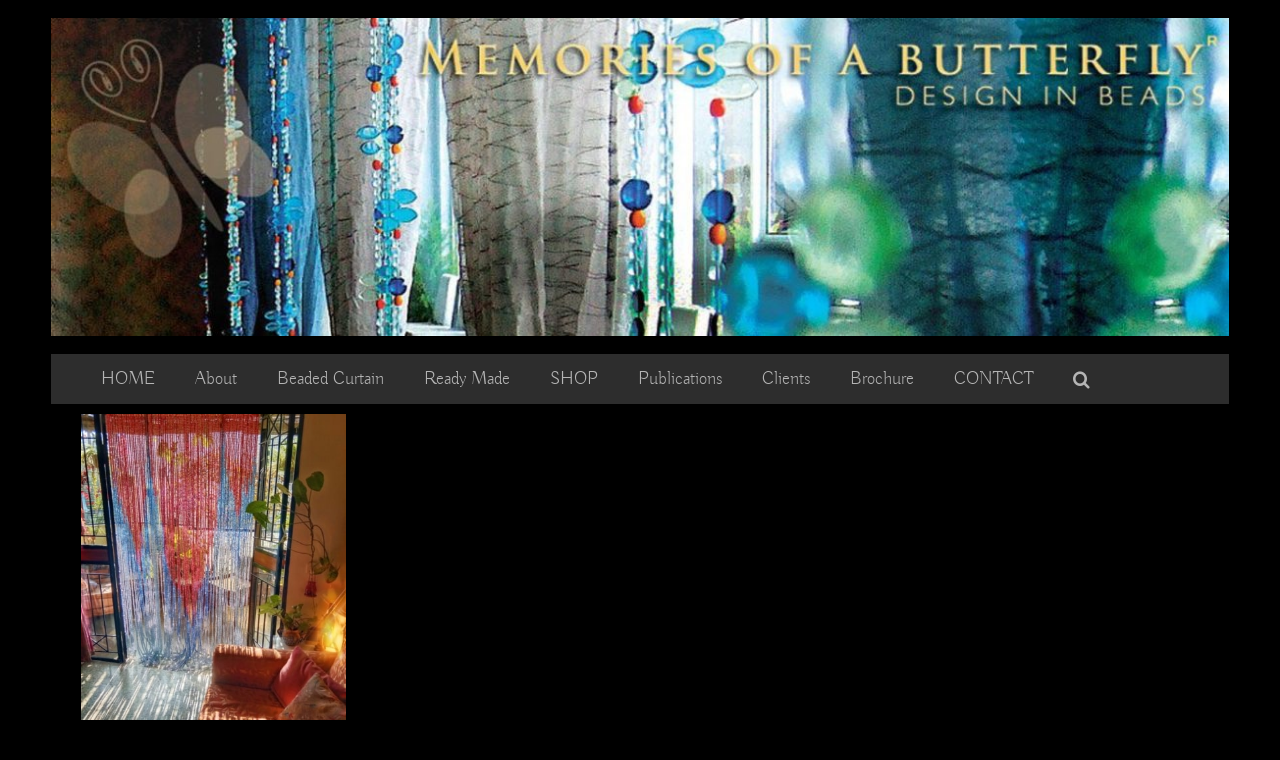

--- FILE ---
content_type: application/javascript
request_url: https://cdn-lfogh.nitrocdn.com/pGlXOdDVzYAtBSOxlzuISJtxBAWAixRG/assets/static/optimized/rev-999fca5/memoriesofabutterfly.com/combinedJs/render-blocking-nitro-min-96b618671e1f2ca482c51329f82a36d9-nitro.js
body_size: 68713
content:
document.currentScript.setAttribute('data-nitro-for-id', 'google_gtagjs');
(function(){var e={"resource":{"version":"1","macros":[],"tags":[],"predicates":[],"rules":[]},"runtime":[],"blob":{"1":"1","10":"315295783","14":"61e1","15":"0","16":"ChEIgOCnywYQ/5n0i9fe+eT/ARIaAPoV4hHQHQoWWRfSdtEVt1q6DgavFy0UCi4aAp8/","17":"","19":"dataLayer","20":"","21":"www.googletagmanager.com","22":"eyIwIjoiVVMiLCIxIjoiVVMtTUEiLCIyIjpmYWxzZSwiMyI6IiIsIjQiOiIiLCI1Ijp0cnVlLCI2IjpmYWxzZSwiNyI6ImFkX3N0b3JhZ2V8YW5hbHl0aWNzX3N0b3JhZ2V8YWRfdXNlcl9kYXRhfGFkX3BlcnNvbmFsaXphdGlvbiIsIjgiOiIifQ","23":"google.tagmanager.debugui2.queue","24":"tagassistant.google.com","27":.005,"3":"www.googletagmanager.com","30":"US","31":"US-MA","32":true,"34":"","35":"","36":"https://adservice.google.com/pagead/regclk","37":"__TAGGY_INSTALLED","38":"cct.google","39":"googTaggyReferrer","40":"https://cct.google/taggy/agent.js","41":"google.tagmanager.ta.prodqueue","42":.01,"43":'{"keys":[{"hpkePublicKey":{"params":{"aead":"AES_128_GCM","kdf":"HKDF_SHA256","kem":"DHKEM_P256_HKDF_SHA256"},"publicKey":"BGj52L2eSt+4l/cqjC9UTHbSWaVOZdsJ3dW0qHE5kkmDznJCX5PaVQGWa5WOBcZap+fes7QkfImAlgF/SYFY7D8=","version":0},"id":"cb6a8578-fb8f-4370-9948-024b0bfc96a1"},{"hpkePublicKey":{"params":{"aead":"AES_128_GCM","kdf":"HKDF_SHA256","kem":"DHKEM_P256_HKDF_SHA256"},"publicKey":"BJmIvfkIlemfHP002cp6lIvo0o8EM98gvxr+isdtKXWxyeJVjmdtTxlrTBrg6Ih74w/5gDd9ikjxuq3DVvhHmZs=","version":0},"id":"c4f0dd12-57ed-4ac3-a10a-5893775e59d3"},{"hpkePublicKey":{"params":{"aead":"AES_128_GCM","kdf":"HKDF_SHA256","kem":"DHKEM_P256_HKDF_SHA256"},"publicKey":"BLX2yNJDrfKTSG17/JqFWRikfdHN4IbzssNgGMM9VrXhmt3DNp2ICb3G4NBuBZyMcBQrqg+X1n9Lgac+aTys8aU=","version":0},"id":"9fb29a56-94c5-4d15-810a-50ce6d1e89c0"},{"hpkePublicKey":{"params":{"aead":"AES_128_GCM","kdf":"HKDF_SHA256","kem":"DHKEM_P256_HKDF_SHA256"},"publicKey":"BJHuS2l/HeWDi/+KlzMCubPoa1OhT1WsBky547bPqctI8LWS4F452wWpRS4nkizgplJ8bOgZE21gS6cpSpaADjA=","version":0},"id":"92219256-a09c-46aa-8459-4875c5834ebb"},{"hpkePublicKey":{"params":{"aead":"AES_128_GCM","kdf":"HKDF_SHA256","kem":"DHKEM_P256_HKDF_SHA256"},"publicKey":"BJGkhCa97ri+nEmV+cyCsisBT68w2e5KiSOMCXFcojA7Lqn5QLrp7JfOygh/2VwPz7jqRpYUQ7fvodU+POlvLFA=","version":0},"id":"76972032-ef6e-43ff-ba1a-075915d30933"}]}',"44":"103116026~103200004~104684208~104684211","45":true,"46":{"1":"1000","10":"6150","11":"6150","14":"1000","16":"US-CO~US-CT~US-MT~US-NE~US-NH~US-TX~US-MN~US-NJ~US-MD~US-OR~US-DE","17":"US-CO~US-CT~US-MT~US-NE~US-NH~US-TX~US-MN~US-NJ~US-MD~US-OR~US-DE","2":"9","20":"5000","21":"5000","22":"4.0.0","23":"0.0.0","25":"1","26":"4000","27":"100","3":"5","4":"ad_storage|analytics_storage|ad_user_data|ad_personalization","44":"15000","48":"30000","5":"ad_storage|analytics_storage|ad_user_data","6":"1","7":"10"},"48":true,"5":"315295783","55":["315295783"],"56":[{"1":403,"3":.5,"4":0x6e914a1,"5":0x6e914a2,"6":0,"7":2},{"1":404,"3":.5,"4":0x6e914a4,"5":0x6e914a5,"6":0,"7":1},{"1":440,"2":true},{"1":433,"3":.1,"4":0x6f4707b,"5":0x6f4707c,"6":0x6f4707d,"7":2},{"1":430,"3":.01,"4":0x6f92a55,"5":0x6f92a56,"6":0,"7":2},{"1":429,"2":true},{"1":437,"3":.01,"4":0x6facc08,"5":0x6facc09,"6":0,"7":1},{"1":409,"3":.1,"4":0x6f562a2,"5":0x6f562a3,"6":0,"7":2},{"1":438,"3":.5,"4":0x6f9e9b3,"5":0x6f9e9b4,"6":0,"7":1},{"1":407,"3":.01,"4":0x6f9ac37,"5":0x6f9ac38,"6":0,"7":1},{"1":417,"2":true},{"1":420,"2":true},{"1":451,"3":.01,"4":0x6fb38de,"5":0x6fb38df,"6":0x6fb38e0,"7":1},{"1":426,"2":true},{"1":406,"2":true},{"1":414,"3":.1,"4":0x6e9ccfd,"5":0x6e9ccfc,"6":0,"7":2},{"1":415,"2":true},{"1":423,"3":.01,"4":0x6f18644,"5":0x6f18645,"6":0x6f18646,"7":2},{"1":412,"2":true},{"1":441,"2":true}],"59":["315295783"]}};var t,n=typeof Object.create=="function"?Object.create:function(e){var t=function(){};t.prototype=e;return new t},r=typeof Object.defineProperties=="function"?Object.defineProperty:function(e,t,n){if(e==Array.prototype||e==Object.prototype)return e;e[t]=n.value;return e},i=function(e){for(var t=["object"==typeof globalThis&&globalThis,e,"object"==typeof window&&window,"object"==typeof self&&self,"object"==typeof global&&global],n=0;n<t.length;++n){var r=t[n];if(r&&r.Math==Math)return r}throw Error("Cannot find global object")},a=i(this),o=typeof Symbol==="function"&&typeof Symbol("x")==="symbol",c={},u={},s=function(e,t,n){if(!n||e!=null){var r=u[t];if(r==null)return e[t];var i=e[r];return i!==void 0?i:e[t]}},l=function(e,t,n){if(t)e:{var i=e.split("."),s=i.length===1,l=i[0],f;!s&&l in c?f=c:f=a;for(var d=0;d<i.length-1;d++){var v=i[d];if(!(v in f))break e;f=f[v]}var p=i[i.length-1],g=o&&n==="es6"?f[p]:null,h=t(g);if(h!=null){if(s)r(c,p,{configurable:!0,writable:!0,value:h});else if(h!==g){if(u[p]===void 0){var m=Math.random()*1e9>>>0;u[p]=o?a.Symbol(p):"$jscp$"+m+"$"+p}r(f,u[p],{configurable:!0,writable:!0,value:h})}}}},f;if(o&&typeof Object.setPrototypeOf=="function")f=Object.setPrototypeOf;else{var d;e:{var v={a:!0},p={};try{p.__proto__=v;d=p.a;break e}catch(e){}d=!1}f=d?function(e,t){e.__proto__=t;if(e.__proto__!==t)throw new TypeError(e+" is not extensible");return e}:null}var g=f,h=function(e,t){e.prototype=n(t.prototype);e.prototype.constructor=e;if(g)g(e,t);else for(var r in t)if(r!="prototype")if(Object.defineProperties){var i=Object.getOwnPropertyDescriptor(t,r);i&&Object.defineProperty(e,r,i)}else e[r]=t[r];e.Rn=t.prototype},m=function(e){var t=0;return function(){return t<e.length?{done:!1,value:e[t++]}:{done:!0}}},_=function(e){var t=typeof Symbol!="undefined"&&Symbol.iterator&&e[Symbol.iterator];if(t)return t.call(e);if(typeof e.length=="number")return{next:m(e)};throw Error(String(e)+" is not an iterable or ArrayLike")},b=function(e){for(var t,n=[];!(t=e.next()).done;)n.push(t.value);return n},y=function(e){return e instanceof Array?e:b(_(e))},x=o&&typeof s(Object,"assign")=="function"?s(Object,"assign"):function(e,t){if(e==null)throw new TypeError("No nullish arg");e=Object(e);for(var n=1;n<arguments.length;n++){var r=arguments[n];if(r)for(var i in r)Object.prototype.hasOwnProperty.call(r,i)&&(e[i]=r[i])}return e};l("Object.assign",function(e){return e||x},"es6");var I=function(){for(var e=Number(this),t=[],n=e;n<arguments.length;n++)t[n-e]=arguments[n];return t};var E=this||self,C=function(e,t){function n(){}n.prototype=t.prototype;e.Rn=t.prototype;e.prototype=new n;e.prototype.constructor=e;e.Cq=function(e,n,r){for(var i=Array(arguments.length-2),a=2;a<arguments.length;a++)i[a-2]=arguments[a];return t.prototype[n].apply(e,i)}};var A=[];function w(e){return A[e]===void 0?!1:A[e]};function S(){for(var e=N,t={},n=0;n<e.length;++n)t[e[n]]=n;return t}function O(){var e="ABCDEFGHIJKLMNOPQRSTUVWXYZ";e+=e.toLowerCase()+"0123456789-_";return e+"."}var N,T;function k(e){N=N||O();T=T||S();for(var t=[],n=0;n<e.length;n+=3){var r=n+1<e.length,i=n+2<e.length,a=e.charCodeAt(n),o=r?e.charCodeAt(n+1):0,c=i?e.charCodeAt(n+2):0,u=a>>2,s=(a&3)<<4|o>>4,l=(o&15)<<2|c>>6,f=c&63;i||(f=64,r||(l=64));t.push(N[u],N[s],N[l],N[f])}return t.join("")}function M(e){function t(t){for(;r<e.length;){var n=e.charAt(r++),i=T[n];if(i!=null)return i;if(!/^[\s\xa0]*$/.test(n))throw Error("Unknown base64 encoding at char: "+n)}return t}N=N||O();T=T||S();for(var n="",r=0;;){var i=t(-1),a=t(0),o=t(64),c=t(64);if(c===64&&i===-1)return n;n+=String.fromCharCode(i<<2|a>>4);o!==64&&(n+=String.fromCharCode(a<<4&240|o>>2),c!==64&&(n+=String.fromCharCode(o<<6&192|c)))}};var G={};function j(e,t){var n=G[e];n||(n=G[e]=[]);n[t]=!0}function R(e){for(var t=[],n=0,r=0;r<e.length;r++)r%8===0&&r>0&&(t.push(String.fromCharCode(n)),n=0),e[r]&&(n|=1<<r%8);n>0&&t.push(String.fromCharCode(n));return k(t.join("")).replace(/\.+$/,"")};function D(){}function L(e){return typeof e==="function"}function P(e){return typeof e==="string"}function U(e){return typeof e==="number"&&!isNaN(e)}function F(e){return Array.isArray(e)?e:[e]}function H(e,t){if(e&&Array.isArray(e)){for(var n=0;n<e.length;n++)if(e[n]&&t(e[n]))return e[n]}}function q(e,t){if(!U(e)||!U(t)||e>t)e=0,t=0x7fffffff;return Math.floor(Math.random()*(t-e+1)+e)}function V(e,t){for(var n=new Q,r=0;r<e.length;r++)n.set(e[r],!0);for(var i=0;i<t.length;i++)if(n.get(t[i]))return!0;return!1}function z(e,t){for(var n in e)Object.prototype.hasOwnProperty.call(e,n)&&t(n,e[n])}function B(e){return!!e&&(Object.prototype.toString.call(e)==="[object Arguments]"||Object.prototype.hasOwnProperty.call(e,"callee"))}function K(e){return Math.round(Number(e))||0}function W(e){return"false"===String(e).toLowerCase()?!1:!!e}function J(e){var t=[];if(Array.isArray(e))for(var n=0;n<e.length;n++)t.push(String(e[n]));return t}function X(e){return e?e.replace(/^\s+|\s+$/g,""):""}function Z(){return new Date(Date.now())}function Y(){return Z().getTime()}var Q=function(){this.prefix="gtm.";this.values={}};Q.prototype.set=function(e,t){this.values[this.prefix+e]=t};Q.prototype.get=function(e){return this.values[this.prefix+e]};Q.prototype.contains=function(e){return this.get(e)!==void 0};function $(e,t){return e&&e.hasOwnProperty("currencyCode")?e.currencyCode:t}function ee(e){var t=e;return function(){if(t){var e=t;t=void 0;try{e()}catch(e){}}}}function et(e,t){for(var n in t)t.hasOwnProperty(n)&&(e[n]=t[n])}function en(e,t){for(var n=[],r=0;r<e.length;r++)n.push(e[r]),n.push.apply(n,t[e[r]]||[]);return n}function er(e,t){return e.length>=t.length&&e.substring(0,t.length)===t}function ei(e,t){return e.length>=t.length&&e.substring(e.length-t.length,e.length)===t}function ea(e,t){for(var n={},r=n,i=e.split("."),a=0;a<i.length-1;a++)r=r[i[a]]={};r[i[i.length-1]]=t;return n}var eo=/^\w{1,9}$/;function ec(e,t){e=e||{};t=t||",";var n=[];z(e,function(e,t){eo.test(e)&&t&&n.push(e)});return n.join(t)}function eu(e){for(var t=[],n=0;n<e.length;n++){var r=e.charCodeAt(n);r<128?t.push(r):r<2048?t.push(192|r>>6,128|r&63):r<55296||r>=57344?t.push(224|r>>12,128|r>>6&63,128|r&63):(r=65536+((r&1023)<<10|e.charCodeAt(++n)&1023),t.push(240|r>>18,128|r>>12&63,128|r>>6&63,128|r&63))}return new Uint8Array(t)}function es(e,t){function n(){i&&++r===t&&(i(),i=null,n.done=!0)}var r=0,i=e;n.done=!1;return n}function el(e,t){function n(t){var n=t.split("=")[0];return e.indexOf(n)<0?t:n+"=0"}function r(e){return e.split("&").map(n).filter(function(e){return e!==void 0}).join("&")}var i=t.href.split(/[?#]/)[0],a=t.search,o=t.hash;a[0]==="?"&&(a=a.substring(1));o[0]==="#"&&(o=o.substring(1));a=r(a);o=r(o);a!==""&&(a="?"+a);o!==""&&(o="#"+o);var c=""+i+a+o;c[c.length-1]==="/"&&(c=c.substring(0,c.length-1));return c}function ef(e){for(var t=0;t<3;++t)try{var n=decodeURIComponent(e).replace(/\+/g," ");if(n===e)break;e=n}catch(e){return""}return e};var ed=globalThis.trustedTypes,ev;function ep(){var e=null;if(!ed)return e;try{var t=function(e){return e};e=ed.createPolicy("goog#html",{createHTML:t,createScript:t,createScriptURL:t})}catch(e){}return e}function eg(){ev===void 0&&(ev=ep());return ev};var eh=function(e){this.C=e};eh.prototype.toString=function(){return this.C+""};var em=/^\s*(?!javascript:)(?:[\w+.-]+:|[^:/?#]*(?:[/?#]|$))/i;function e_(e,t){throw Error(t===void 0?"unexpected value "+e+"!":t)};var eb=function(e){this.C=e};eb.prototype.toString=function(){return this.C+""};var ey=Array.prototype.indexOf?function(e,t){return Array.prototype.indexOf.call(e,t,void 0)}:function(e,t){if(typeof e==="string")return typeof t!=="string"||t.length!=1?-1:e.indexOf(t,0);for(var n=0;n<e.length;n++)if(n in e&&e[n]===t)return n;return-1};function ex(e){return e===null?"null":e===void 0?"undefined":e};var eI=window,eE=document,eC=navigator;function eA(){var e;try{e=eC.serviceWorker}catch(e){return}return e}var ew=eE.currentScript,eS=ew&&ew.src;function eO(e,t){var n=eI[e];eI[e]=n===void 0?t:n;return eI[e]}function eN(e){return(eC.userAgent||"").indexOf(e)!==-1}function eT(){return eN("Firefox")||eN("FxiOS")}function ek(){return eN("Edg/")||eN("EdgA/")||eN("EdgiOS/")}var eM={async:1,nonce:1,onerror:1,onload:1,src:1,type:1},eG={height:1,onload:1,src:1,style:1,width:1};function ej(e,t,n){t&&z(t,function(t,r){t=t.toLowerCase();n.hasOwnProperty(t)||e.setAttribute(t,r)})}function eR(e,t,n,r,i){var a=eE.createElement("script");ej(a,r,eM);a.type="text/javascript";a.async=r&&r.async===!1?!1:!0;var o,c=ex(e),u=eg(),s=u?u.createScriptURL(c):c;o=new eh(s);var l;if(o instanceof eh)l=o.C;else throw Error("");a.src=l;var f,d=a.ownerDocument;d=d===void 0?document:d;var v,p,g=(p=(v=d).querySelector)==null?void 0:p.call(v,"script[nonce]");(f=g==null?"":g.nonce||g.getAttribute("nonce")||"")&&a.setAttribute("nonce",f);t&&(a.onload=t);n&&(a.onerror=n);if(i)i.appendChild(a);else{var h=eE.getElementsByTagName("script")[0]||eE.body||eE.head;h.parentNode.insertBefore(a,h)}return a}function eD(){if(eS){var e=eS.toLowerCase();if(e.indexOf("https://")===0)return 2;if(e.indexOf("http://")===0)return 3}return 1}function eL(e,t,n,r,i){var a;a=a===void 0?!0:a;var o=i,c=!1;o||(o=eE.createElement("iframe"),c=!0);ej(o,n,eG);r&&z(r,function(e,t){o.dataset[e]=t});a&&(o.height="0",o.width="0",o.style.display="none",o.style.visibility="hidden");e!==void 0&&(o.src=e);if(c){var u=eE.body&&eE.body.lastChild||eE.body||eE.head;u.parentNode.insertBefore(o,u)}t&&(o.onload=t);return o}function eP(e,t,n,r){return eY(e,t,n,r)}function eU(e,t,n,r){e.addEventListener&&e.addEventListener(t,n,!!r)}function eF(e){eI.setTimeout(e,0)}function eH(e){var t=e.innerText||e.textContent||"";t&&t!==" "&&(t=t.replace(/^[\s\xa0]+/g,""),t=t.replace(/[\s\xa0]+$/g,""));t&&(t=t.replace(/(\xa0+|\s{2,}|\n|\r\t)/g," "));return t}function eq(e,t,n){var r;try{r=eC.sendBeacon&&eC.sendBeacon(e)}catch(e){j("TAGGING",15)}r?t==null||t():eY(e,t,n)}function eV(e,t){try{if(eC.sendBeacon!==void 0)return eC.sendBeacon(e,t)}catch(e){j("TAGGING",15)}return!1}var ez=Object.freeze({cache:"no-store",credentials:"include",keepalive:!0,method:"POST",mode:"no-cors",redirect:"follow"});function eB(e,t,n,r,i){if(eK()){var a=s(Object,"assign").call(Object,{},ez);t&&(a.body=t);n&&(n.attributionReporting&&(a.attributionReporting=n.attributionReporting),n.browsingTopics!==void 0&&(a.browsingTopics=n.browsingTopics),n.credentials&&(a.credentials=n.credentials),n.keepalive!==void 0&&(a.keepalive=n.keepalive),n.method&&(a.method=n.method),n.mode&&(a.mode=n.mode));try{var o=eI.fetch(e,a);if(o)return o.then(function(e){e&&(e.ok||e.status===0)?r==null||r():i==null||i()}).catch(function(){i==null||i()}),!0}catch(e){}}if((n==null?0:n.Ud)||(n==null?0:n.credentials)&&n.credentials!=="include")return i==null||i(),!1;if(t){var c=eV(e,t);c?r==null||r():i==null||i();return c}eQ(e,r,i);return!0}function eK(){return typeof eI.fetch==="function"}function eW(){var e=eI.performance;if(e&&L(e.now))return e.now()}function eJ(){var e,t=eI.performance;if(t&&t.getEntriesByType)try{var n=t.getEntriesByType("navigation");n&&n.length>0&&(e=n[0].type)}catch(e){return"e"}if(!e)return"u";switch(e){case"navigate":return"n";case"back_forward":return"h";case"reload":return"r";case"prerender":return"p";default:return"x"}}function eX(){return eI.performance||void 0}function eZ(){var e=eI.webPixelsManager;return e?e.createShopifyExtend!==void 0:!1}var eY=function(e,t,n,r){var i=new Image(1,1);ej(i,r,{});i.onload=function(){i.onload=null;t&&t()};i.onerror=function(){i.onerror=null;n&&n()};i.src=e;return i},eQ=eq;var e$=/\[object (Boolean|Number|String|Function|Array|Date|RegExp)\]/,e0=function(e){if(e==null)return String(e);var t=e$.exec(Object.prototype.toString.call(Object(e)));return t?t[1].toLowerCase():"object"},e1=function(e,t){return Object.prototype.hasOwnProperty.call(Object(e),t)},e2=function(e){if(!e||e0(e)!="object"||e.nodeType||e==e.window)return!1;try{if(e.constructor&&!e1(e,"constructor")&&!e1(e.constructor.prototype,"isPrototypeOf"))return!1}catch(e){return!1}for(var t in e);return t===void 0||e1(e,t)},e4=function(e,t){var n=t||(e0(e)=="array"?[]:{}),r;for(r in e)if(e1(e,r)){var i=e[r];e0(i)=="array"?(e0(n[r])!="array"&&(n[r]=[]),n[r]=e4(i,n[r])):e2(i)?(e2(n[r])||(n[r]={}),n[r]=e4(i,n[r])):n[r]=i}return n};var e3=function(e){this.message=e};function e5(e){e.Iq=!0;return e};function e6(e){var t="0123456789abcdefghijklmnopqrstuvwxyzABCDEFGHIJKLMNOPQRSTUVWXYZ-_"[e];return t===void 0?new e3("Value "+e+" can not be encoded in web-safe base64 dictionary."):t};function e7(e){switch(e){case 1:return"1";case 2:case 4:return"0";default:return"-"}};var e8=/^[1-9a-zA-Z_-][1-9a-c][1-9a-v]\d$/;function e9(e,t){for(var n="",r=!0;e>7;){var i=e&31;e>>=5;r?r=!1:i|=32;n=""+e6(i)+n}e<<=2;r||(e|=32);return n=""+e6(e|t)+n}function te(e,t){var n;var r=e.ef,i=e.Cg;r===void 0?n="":(i||(i=0),n=""+e9(1,1)+e6(r<<2|i));var a=e.Pm,o="4"+n+(a?""+e9(2,1)+e6(a):""),c,u=e.Hj;c=u&&e8.test(u)?""+e9(3,2)+u:"";var s,l=e.Dj;s=l?""+e9(4,1)+e6(l):"";var f;var d=e.ctid;if(d&&t){var v=e9(5,3),p=d.split("-"),g=p[0].toUpperCase();if(g!=="GTM"&&g!=="OPT")f="";else{var h=p[1];f=""+v+e6(1+h.length)+(e.Bn||0)+h}}else f="";var m=e.Pn,b=e.canonicalId,y=e.Qa,x=e.Pq,I=o+c+s+f+(m?""+e9(6,1)+e6(m):"")+(b?""+e9(7,3)+e6(b.length)+b:"")+(y?""+e9(8,3)+e6(y.length)+y:"")+(x?""+e9(9,3)+e6(x.length)+x:""),E;var C=e.Rm;C=C===void 0?{}:C;for(var A=[],w=_(Object.keys(C)),S=w.next();!S.done;S=w.next()){var O=S.value;A[Number(O)]=C[O]}if(A.length){var N=e9(10,3),T;if(A.length===0)T=e6(0);else{for(var k=[],M=0,G=!1,j=0;j<A.length;j++){G=!0;var R=j%6;A[j]&&(M|=1<<R);R===5&&(k.push(e6(M)),M=0,G=!1)}G&&k.push(e6(M));T=k.join("")}var D=T;E=""+N+e6(D.length)+D}else E="";var L=e.Hn,P=e.Mn,U=e.Qn;return I+E+(L?""+e9(11,3)+e6(L.length)+L:"")+(P?""+e9(13,3)+e6(P.length)+P:"")+(U?""+e9(14,1)+e6(U):"")};function tt(e,t){for(var n=M(t),r=new Uint8Array(n.length),i=0;i<n.length;i++)r[i]=n.charCodeAt(i);if(r.length!==32)throw Error("Key is not 32 bytes.");return tn(e,r)}function tn(e,t){if(e==="")return"";var n=eu(e),r=t.slice(-2),i=[].concat(y(r),y(n)).map(function(e,n){return e^t[n%t.length]}),a=new Uint8Array([].concat(y(i),y(r)));return k(String.fromCharCode.apply(String,y(a))).replace(/\.+$/,"")};var tr=function(){function e(e){return{toString:function(){return e}}}return{Wj:e("consent"),gh:e("convert_case_to"),hh:e("convert_false_to"),ih:e("convert_null_to"),jh:e("convert_true_to"),kh:e("convert_undefined_to"),po:e("debug_mode_metadata"),Ba:e("function"),Le:e("instance_name"),fm:e("live_only"),hm:e("malware_disabled"),METADATA:e("metadata"),lm:e("original_activity_id"),lq:e("original_vendor_template_id"),kq:e("once_on_load"),km:e("once_per_event"),Ii:e("once_per_load"),nq:e("priority_override"),rq:e("respected_consent_types"),Qi:e("setup_tags"),Te:e("tag_id"),Zi:e("teardown_tags")}}();var ti;var ta=[],to=[],tc=[],tu=[],ts=[],tl,tf,td;function tv(e){td=td||e}function tp(){for(var t=e.resource||{},n=t.macros||[],r=0;r<n.length;r++)ta.push(n[r]);for(var i=t.tags||[],a=0;a<i.length;a++)tu.push(i[a]);for(var o=t.predicates||[],c=0;c<o.length;c++)tc.push(o[c]);for(var u=t.rules||[],s=0;s<u.length;s++){for(var l=u[s],f={},d=0;d<l.length;d++){var v=l[d][0];f[v]=Array.prototype.slice.call(l[d],1);v!=="if"&&v!=="unless"||tg(f[v])}to.push(f)}}function tg(e){}var th,tm=[],t_=[];function tb(e,t,n){try{return tf(ty(e,t,n))}catch(t){JSON.stringify(e)}return 2}var ty=function(e,t,n){n=n||[];var r={},i;for(i in e)e.hasOwnProperty(i)&&(r[i]=tx(e[i],t,n));return r},tx=function(e,t,n){if(Array.isArray(e)){var r;switch(e[0]){case"function_id":return e[1];case"list":r=[];for(var i=1;i<e.length;i++)r.push(tx(e[i],t,n));return r;case"macro":var a=e[1];if(n[a])return;var o=ta[a];if(!o||t.isBlocked(o))return;n[a]=!0;var c=String(o[tr.Le]);try{var u=ty(o,t,n);u.vtp_gtmEventId=t.id;t.priorityId&&(u.vtp_gtmPriorityId=t.priorityId);r=tI(u,{event:t,index:a,type:2,name:c});th&&(r=th.Sm(r,u))}catch(e){t.logMacroError&&t.logMacroError(e,Number(a),c),r=!1}n[a]=!1;return r;case"map":r={};for(var s=1;s<e.length;s+=2)r[tx(e[s],t,n)]=tx(e[s+1],t,n);return r;case"template":r=[];for(var l=!1,f=1;f<e.length;f++){var d=tx(e[f],t,n);td&&(l=l||td.yn(d));r.push(d)}return td&&l?td.Vm(r):r.join("");case"escape":r=tx(e[1],t,n);if(td&&Array.isArray(e[1])&&e[1][0]==="macro"&&td.zn(e))return td.Ln(r);r=String(r);for(var v=2;v<e.length;v++)Fc[e[v]]&&(r=Fc[e[v]](r));return r;case"tag":var p=e[1];if(!tu[p])throw Error("Unable to resolve tag reference "+p+".");return{lj:e[2],index:p};case"zb":var g={arg0:e[2],arg1:e[3],ignore_case:e[5]};g[tr.Ba]=e[1];var h=tb(g,t,n),m=!!e[4];return m||h!==2?m!==(h===1):null;default:throw Error("Attempting to expand unknown Value type: "+e[0]+".")}}return e},tI=function(e,t){var n=e[tr.Ba],r=t&&t.event;if(!n)throw Error("Error: No function name given for function call.");var i=tl[n],a=t&&t.type===2&&(r==null?void 0:r.reportMacroDiscrepancy)&&i&&tm.indexOf(n)!==-1,o={},c;for(c in e)e.hasOwnProperty(c)&&er(c,"vtp_")&&i&&(o[c]=e[c]);i&&r&&r.cachedModelValues&&(o.vtp_gtmCachedValues=r.cachedModelValues);if(t){if(t.name==null){var u;e:{var s=t.type,l=t.index;if(l==null)u="";else{var f;switch(s){case 2:f=ta[l];break;case 1:f=tu[l];break;default:u="";break e}var d=f&&f[tr.Le];u=d?String(d):""}}t.name=u}i&&(o.vtp_gtmEntityIndex=t.index,o.vtp_gtmEntityName=t.name)}var v,p,g;if(a&&t_.indexOf(n)===-1){t_.push(n);var h=Y();v=i(o);var m=Y()-h,b=Y();p=ti(n,t);g=m-(Y()-b)}else if(i&&(v=i(o)),!i||a)p=ti(n,t);if(a&&r){r.reportMacroDiscrepancy(r.id,n,void 0,!0);var y;e:{var x=v;if(x==void 0||Array.isArray(x)||e2(x))y=!0;else{switch(typeof x){case"boolean":case"number":case"string":case"function":y=!0;break e}y=!1}}if(y){var I=!1;if(Array.isArray(v))I=!Array.isArray(p);else if(e2(v))if(e2(p)){if(n==="__gas")e:{for(var E=v,C=p,A=_(Object.keys(E)),w=A.next();!w.done;w=A.next()){var S=w.value;if(S==="vtp_fieldsToSet"||S==="vtp_contentGroup"||S==="vtp_dimension"||S==="vtp_metric"){var O=E[S],N=C[S.substring(4)];if(tE(S,O,C[S])&&tE(S,O,N))continue;else{I=!0;break e}}if(S!=="vtp_gtmCachedValues"&&S!=="vtp_gtmEntityIndex"&&S!=="vtp_gtmEntityName"&&S!=="function"&&S!=="instance_name"){var T=E[S];if(!tC(C[S],T)||!tC(C[S.substring(4)],T)){I=!0;break e}}}I=!1}}else I=!0;else I=typeof v==="function"?typeof p!=="function":v!==p;I&&r.reportMacroDiscrepancy(r.id,n)}else v!==p&&r.reportMacroDiscrepancy(r.id,n);g!==void 0&&r.reportMacroDiscrepancy(r.id,n,g)}return i?v:p};function tE(e,t,n){if(t.length!==n.length)return!1;var r,i;e==="vtp_fieldsToSet"?(r="fieldName",i="value"):(r="index",i=e==="vtp_contentGroup"?"group":e==="vtp_dimension"?"dimension":"metric");for(var a=0;a<t.length;a++)if(!tC(t[a][r],n[a][r])||!tC(t[a][i],n[a][i]))return!1;return!0}function tC(e,t){return typeof e==="number"?typeof t!=="number"?!1:String(e).length===13?Math.abs(e-t)<1e3:e===t:typeof e==="function"?typeof t==="function":Array.isArray(e)?Array.isArray(t)&&e.length===t.length?!0:!1:e2(e)?e2(t):e===t};function tA(t){var n;n=n===void 0?!1:n;var r,i;return((r=e)==null?0:(i=r.blob)==null?0:i.hasOwnProperty(t))?!!e.blob[t]:n}function tw(t){var n;n=n===void 0?"":n;var r,i;return((r=e)==null?0:(i=r.blob)==null?0:i.hasOwnProperty(t))?String(e.blob[t]):n}function tS(t){var n,r;return((n=e)==null?0:(r=n.blob)==null?0:r.hasOwnProperty(t))?Number(e.blob[t]):0}function tO(t){var n;n=n===void 0?[]:n;var r,i,a=(r=e)==null?void 0:(i=r.blob)==null?void 0:i[t];return Array.isArray(a)?a:n}function tN(e){var t;t=t===void 0?"":t;var n=tk(46);return n&&(n==null?0:n.hasOwnProperty(e))?String(n[e]):t}function tT(e,t){var n=tk(46);return n&&(n==null?0:n.hasOwnProperty(e))?Number(n[e]):t}function tk(t){var n,r;return(n=e)==null?void 0:(r=n.blob)==null?void 0:r[t]};var tM=function(e,t,n){var r;r=Error.call(this,n);this.message=r.message;"stack"in r&&(this.stack=r.stack);this.permissionId=e;this.parameters=t;this.name="PermissionError"};h(tM,Error);tM.prototype.getMessage=function(){return this.message};function tG(e){function t(e){for(var t=0;t<e.length;t++)r[e[t]]=!0}for(var n=[],r=[],i=tR(e),a=0;a<to.length;a++){var o=to[a],c=tj(o,i);if(c){for(var u=o.add||[],s=0;s<u.length;s++)n[u[s]]=!0;t(o.block||[])}else c===null&&t(o.block||[])}for(var l=[],f=0;f<tu.length;f++)n[f]&&!r[f]&&(l[f]=!0);return l}function tj(e,t){for(var n=e["if"]||[],r=0;r<n.length;r++){var i=t(n[r]);if(i===0)return!1;if(i===2)return null}for(var a=e.unless||[],o=0;o<a.length;o++){var c=t(a[o]);if(c===2)return null;if(c===1)return!1}return!0}function tR(e){var t=[];return function(n){t[n]===void 0&&(t[n]=tb(tc[n],e));return t[n]}};function tD(e,t){t[tr.gh]&&typeof e==="string"&&(e=t[tr.gh]===1?e.toLowerCase():e.toUpperCase());t.hasOwnProperty(tr.ih)&&e===null&&(e=t[tr.ih]);t.hasOwnProperty(tr.kh)&&e===void 0&&(e=t[tr.kh]);t.hasOwnProperty(tr.jh)&&e===!0&&(e=t[tr.jh]);t.hasOwnProperty(tr.hh)&&e===!1&&(e=t[tr.hh]);return e};function tL(e,t,n,r){if(e)for(var i=0;i<e.length;i++){var a=void 0,o="A policy function denied the permission request";try{a=e[i](t,n,r),o+="."}catch(e){o=typeof e==="string"?o+(": "+e):e instanceof Error?o+(": "+e.message):o+"."}if(!a)throw new tM(n,r,o)}}function tP(e,t){var n=(void 0).hn();return function(r){var i=I.apply(1,arguments);if(r){var a=n.C(r),o=n.C("all");if(a||o){var c=t.apply(void 0,[r].concat(y(i)));tL(a,e,r,c);tL(o,e,r,c)}}}};tw(5);tw(20);tw(1);tA(29);tA(28);var tU={M:{bk:1,gk:2,Dm:3,sm:4,qh:5,rh:6,Tl:7,ik:8,Sl:9,Zj:10,Yj:11,Am:12,ym:13,Tj:14,Nj:15,Pj:16,im:17,hk:18,gm:19,ek:20,jm:21,Uj:22,Oj:23,Qj:24,dk:25,Sj:26,zm:27,Ol:28,Zl:29,Yl:30,Xl:31,Rl:32,Pl:33,Ql:34,Kl:35,Jl:36,Ml:37,Nl:38,Ll:39}};tU.M[tU.M.bk]="CREATE_EVENT_SOURCE";tU.M[tU.M.gk]="EDIT_EVENT";tU.M[tU.M.Dm]="TRAFFIC_TYPE";tU.M[tU.M.sm]="REFERRAL_EXCLUSION";tU.M[tU.M.qh]="ECOMMERCE_FROM_GTM_TAG";tU.M[tU.M.rh]="ECOMMERCE_FROM_GTM_UA_SCHEMA";tU.M[tU.M.Tl]="GA_SEND";tU.M[tU.M.ik]="EM_FORM";tU.M[tU.M.Sl]="GA_GAM_LINK";tU.M[tU.M.Zj]="CREATE_EVENT_AUTO_PAGE_PATH";tU.M[tU.M.Yj]="CREATED_EVENT";tU.M[tU.M.Am]="SIDELOADED";tU.M[tU.M.ym]="SGTM_LEGACY_CONFIGURATION";tU.M[tU.M.Tj]="CCD_EM_EVENT";tU.M[tU.M.Nj]="AUTO_REDACT_EMAIL";tU.M[tU.M.Pj]="AUTO_REDACT_QUERY_PARAM";tU.M[tU.M.im]="MULTIPLE_PAGEVIEW_FROM_CONFIG";tU.M[tU.M.hk]="EM_EVENT_SENT_BEFORE_CONFIG";tU.M[tU.M.gm]="LOADED_VIA_CST_OR_SIDELOADING";tU.M[tU.M.ek]="DECODED_PARAM_MATCH";tU.M[tU.M.jm]="NON_DECODED_PARAM_MATCH";tU.M[tU.M.Uj]="CCD_EVENT_SGTM";tU.M[tU.M.Oj]="AUTO_REDACT_EMAIL_SGTM";tU.M[tU.M.Qj]="AUTO_REDACT_QUERY_PARAM_SGTM";tU.M[tU.M.dk]="DAILY_LIMIT_REACHED";tU.M[tU.M.Sj]="BURST_LIMIT_REACHED";tU.M[tU.M.zm]="SHARED_USER_ID_SET_AFTER_REQUEST";tU.M[tU.M.Ol]="GA4_MULTIPLE_SESSION_COOKIES";tU.M[tU.M.Zl]="INVALID_GA4_SESSION_COUNT";tU.M[tU.M.Yl]="INVALID_GA4_LAST_EVENT_TIMESTAMP";tU.M[tU.M.Xl]="INVALID_GA4_JOIN_TIMER";tU.M[tU.M.Rl]="GA4_STALE_SESSION_COOKIE_SELECTED";tU.M[tU.M.Pl]="GA4_SESSION_COOKIE_GS1_READ";tU.M[tU.M.Ql]="GA4_SESSION_COOKIE_GS2_READ";tU.M[tU.M.Kl]="GA4_DL_PARAM_RECOVERY_AVAILABLE";tU.M[tU.M.Jl]="GA4_DL_PARAM_RECOVERY_APPLIED";tU.M[tU.M.Ml]="GA4_GOOGLE_SIGNALS_ALLOWED";tU.M[tU.M.Nl]="GA4_GOOGLE_SIGNALS_ENABLED";tU.M[tU.M.Ll]="GA4_FALLBACK_REQUEST";var tF={},tH=(tF.uaa=!0,tF.uab=!0,tF.uafvl=!0,tF.uamb=!0,tF.uam=!0,tF.uap=!0,tF.uapv=!0,tF.uaw=!0,tF);var tq=["matches","webkitMatchesSelector","mozMatchesSelector","msMatchesSelector","oMatchesSelector"],tV=new Q;function tz(e){var t=1,n,r,i;if(e)for(t=0,r=e.length-1;r>=0;r--)i=e.charCodeAt(r),t=(t<<6&0xfffffff)+i+(i<<14),n=t&0xfe00000,t=n!==0?t^n>>21:t;return t};var tB={m:{ma:"ad_personalization",V:"ad_storage",W:"ad_user_data",Ja:"analytics_storage",bd:"region",fa:"consent_updated",nf:"wait_for_update",jk:"app_remove",kk:"app_store_refund",lk:"app_store_subscription_cancel",mk:"app_store_subscription_convert",nk:"app_store_subscription_renew",pk:"consent_update",qk:"conversion",sh:"add_payment_info",th:"add_shipping_info",vc:"add_to_cart",wc:"remove_from_cart",uh:"view_cart",Kb:"begin_checkout",wo:"generate_lead",xc:"select_item",kb:"view_item_list",xb:"select_promotion",lb:"view_promotion",mb:"purchase",yc:"refund",Lb:"view_item",wh:"add_to_wishlist",rk:"exception",sk:"first_open",tk:"first_visit",qa:"gtag.config",zc:"gtag.get",uk:"in_app_purchase",dd:"page_view",vk:"screen_view",wk:"session_start",xk:"source_update",yk:"timing_complete",zk:"track_social",xh:"user_engagement",Ak:"user_id_update",ed:"gclid_link_decoration_source",fd:"gclid_storage_source",Mb:"gclgb",yb:"gclid",yh:"gclid_len",zh:"gclgs",Ah:"gcllp",Bh:"gclst",sa:"ads_data_redaction",gd:"gad_source",hd:"gad_source_src",Nb:"gclid_url",Ch:"gclsrc",jd:"gbraid",Ac:"wbraid",Va:"allow_ad_personalization_signals",he:"allow_custom_scripts",Dh:"allow_direct_google_requests",ie:"allow_display_features",uf:"allow_enhanced_conversions",kd:"allow_google_signals",Eh:"allow_interest_groups",Bk:"app_id",Ck:"app_installer_id",Dk:"app_name",Ek:"app_version",Bc:"auid",xo:"auto_detection_enabled",Fh:"auto_event",Gh:"aw_remarketing",vf:"aw_remarketing_only",ld:"discount",md:"aw_feed_country",nd:"aw_feed_language",wa:"items",od:"aw_merchant_id",wf:"aw_basket_type",Fk:"campaign_content",Gk:"campaign_id",Hk:"campaign_medium",Ik:"campaign_name",yo:"campaign",Jk:"campaign_source",Kk:"campaign_term",je:"client_id",Hh:"rnd",zo:"consent_update_type",Lk:"content_group",Mk:"content_type",Wa:"conversion_cookie_prefix",xf:"conversion_id",nb:"conversion_linker",ke:"conversion_linker_disabled",yf:"conversion_api",Ih:"cookie_deprecation",ob:"cookie_domain",Xa:"cookie_expires",zb:"cookie_flags",Dc:"cookie_name",Ab:"cookie_path",Ka:"cookie_prefix",Ec:"cookie_update",pd:"country",pb:"currency",me:"customer_buyer_stage",Fc:"customer_lifetime_value",ne:"customer_loyalty",oe:"customer_ltv_bucket",qd:"custom_map",Nk:"gcldc",Ob:"dclid",Ok:"debug_mode",Ya:"developer_id",Pk:"disable_merchant_reported_purchases",zf:"dc_custom_params",Qk:"dc_natural_search",Rk:"dynamic_event_settings",Jh:"affiliation",pe:"checkout_option",Af:"checkout_step",Kh:"coupon",rd:"item_list_name",Bf:"list_name",Sk:"promotions",Pb:"shipping",Lh:"tax",Tk:"engagement_time_msec",Ao:"enhanced_client_id",Uk:"enhanced_conversions",Bo:"enhanced_conversions_automatic_settings",Gc:"estimated_delivery_date",sd:"event_callback",Vk:"event_category",qe:"event_developer_id_string",Wk:"event_label",Bb:"event",Xk:"event_settings",se:"event_timeout",Yk:"description",Zk:"fatal",al:"experiments",Mh:"firebase_id",ue:"first_party_collection",ve:"_x_20",qb:"_x_19",Co:"flight_error_code",Do:"flight_error_message",Eo:"fl_activity_category",Fo:"fl_activity_group",Go:"fl_advertiser_id",Ho:"fl_ar_dedupe",Cf:"match_id",Io:"fl_random_number",Jo:"tran",Ko:"u",Nh:"gac_gclid",we:"gac_wbraid",Oh:"gac_wbraid_multiple_conversions",bl:"ga_restrict_domain",Lo:"ga_temp_client_id",Mo:"ga_temp_ecid",xe:"gdpr_applies",No:"geo_granularity",ye:"value_callback",ze:"value_key",Za:"google_analysis_params",Be:"_google_ng",fl:"google_signals",il:"google_tld",Ph:"gpp_sid",Qh:"gpp_string",Ce:"groups",Rh:"gsa_experiment_id",Df:"gtag_event_feature_usage",Sh:"gtm_up",ud:"iframe_state",jl:"ignore_referrer",kl:"internal_traffic_results",Oo:"_is_fpm",vd:"is_legacy_converted",De:"is_legacy_loaded",Th:"is_passthrough",Ee:"_lps",Cb:"language",Fe:"legacy_developer_id_string",ab:"linker",Ef:"accept_incoming",Qb:"decorate_forms",La:"domains",Hc:"url_position",Rb:"merchant_feed_label",Sb:"merchant_feed_language",Tb:"merchant_id",Uh:"method",ml:"name",Vh:"navigation_type",Ic:"new_customer",Wh:"non_interaction",nl:"optimize_id",Xh:"page_hostname",Ff:"page_path",Ma:"page_referrer",rb:"page_title",Po:"passengers",Yh:"phone_conversion_callback",ol:"phone_conversion_country_code",Zh:"phone_conversion_css_class",pl:"phone_conversion_ids",ai:"phone_conversion_number",bi:"phone_conversion_options",Qo:"_platinum_request_status",Ro:"_protected_audience_enabled",Ge:"quantity",So:"redact_device_info",ql:"referral_exclusion_definition",To:"_request_start_time",Db:"restricted_data_processing",Uo:"retoken",rl:"sample_rate",Gf:"screen_name",wd:"screen_resolution",di:"_script_source",sl:"search_term",Jc:"send_page_view",Ub:"send_to",Kc:"server_container_url",tl:"session_attributes_encoded",ei:"session_duration",Vo:"session_engaged",fi:"session_engaged_time",Eb:"session_id",Wo:"session_number",xd:"_shared_user_id",Vb:"delivery_postal_code",Xo:"_tag_firing_delay",Yo:"_tag_firing_time",Zo:"temporary_client_id",vl:"testonly",wl:"_timezone",Hf:"topmost_url",If:"tracking_id",ap:"traffic_type",xa:"transaction_id",gi:"transaction_id_source",Wb:"transport_url",bp:"trip_type",Xb:"update",Lc:"url_passthrough",hi:"uptgs",Jf:"_user_agent_architecture",Kf:"_user_agent_bitness",Lf:"_user_agent_full_version_list",Mf:"_user_agent_mobile",Nf:"_user_agent_model",Of:"_user_agent_platform",Pf:"_user_agent_platform_version",Qf:"_user_agent_wow64",Fb:"user_data",ii:"user_data_auto_latency",ji:"user_data_auto_meta",ki:"user_data_auto_multi",li:"user_data_auto_selectors",mi:"user_data_auto_status",yd:"user_data_mode",ni:"user_data_settings",Na:"user_id",Ie:"user_properties",cp:"_user_region",Je:"us_privacy_string",ra:"value",oi:"wbraid_multiple_conversions",Zb:"_fpm_parameters",Uf:"_host_name",Bi:"_in_page_command",am:"_ip_override",Wp:"_is_passthrough_cid",Ne:"_measurement_type",Oc:"non_personalized_ads",vm:"_sst_parameters",xm:"sgtm_geo_user_country",Cc:"conversion_label",Aa:"page_location",te:"_extracted_data",Ae:"global_developer_id_string",He:"tc_privacy_string"}};var tK={},tW=(tK[tB.m.fa]="gcu",tK[tB.m.Mb]="gclgb",tK[tB.m.yb]="gclaw",tK[tB.m.yh]="gclid_len",tK[tB.m.zh]="gclgs",tK[tB.m.Ah]="gcllp",tK[tB.m.Bh]="gclst",tK[tB.m.Bc]="auid",tK[tB.m.Fh]="ae",tK[tB.m.ld]="dscnt",tK[tB.m.md]="fcntr",tK[tB.m.nd]="flng",tK[tB.m.od]="mid",tK[tB.m.wf]="bttype",tK[tB.m.je]="gacid",tK[tB.m.Cc]="label",tK[tB.m.yf]="capi",tK[tB.m.Ih]="pscdl",tK[tB.m.pb]="currency_code",tK[tB.m.me]="clobs",tK[tB.m.Fc]="vdltv",tK[tB.m.ne]="clolo",tK[tB.m.oe]="clolb",tK[tB.m.Ok]="_dbg",tK[tB.m.Gc]="oedeld",tK[tB.m.qe]="edid",tK[tB.m.Nh]="gac",tK[tB.m.we]="gacgb",tK[tB.m.Oh]="gacmcov",tK[tB.m.xe]="gdpr",tK[tB.m.Ae]="gdid",tK[tB.m.Be]="_ng",tK[tB.m.Ph]="gpp_sid",tK[tB.m.Qh]="gpp",tK[tB.m.Rh]="gsaexp",tK[tB.m.Df]="_tu",tK[tB.m.ud]="frm",tK[tB.m.Th]="gtm_up",tK[tB.m.Ee]="lps",tK[tB.m.Fe]="did",tK[tB.m.Rb]="fcntr",tK[tB.m.Sb]="flng",tK[tB.m.Tb]="mid",tK[tB.m.Ic]=void 0,tK[tB.m.rb]="tiba",tK[tB.m.Db]="rdp",tK[tB.m.Eb]="ecsid",tK[tB.m.xd]="ga_uid",tK[tB.m.Vb]="delopc",tK[tB.m.He]="gdpr_consent",tK[tB.m.xa]="oid",tK[tB.m.gi]="oidsrc",tK[tB.m.hi]="uptgs",tK[tB.m.Jf]="uaa",tK[tB.m.Kf]="uab",tK[tB.m.Lf]="uafvl",tK[tB.m.Mf]="uamb",tK[tB.m.Nf]="uam",tK[tB.m.Of]="uap",tK[tB.m.Pf]="uapv",tK[tB.m.Qf]="uaw",tK[tB.m.ii]="ec_lat",tK[tB.m.ji]="ec_meta",tK[tB.m.ki]="ec_m",tK[tB.m.li]="ec_sel",tK[tB.m.mi]="ec_s",tK[tB.m.yd]="ec_mode",tK[tB.m.Na]="userId",tK[tB.m.Je]="us_privacy",tK[tB.m.ra]="value",tK[tB.m.oi]="mcov",tK[tB.m.Uf]="hn",tK[tB.m.Bi]="gtm_ee",tK[tB.m.am]="uip",tK[tB.m.Ne]="mt",tK[tB.m.Oc]="npa",tK[tB.m.xm]="sg_uc",tK[tB.m.xf]=null,tK[tB.m.wd]=null,tK[tB.m.Cb]=null,tK[tB.m.wa]=null,tK[tB.m.Aa]=null,tK[tB.m.Ma]=null,tK[tB.m.Hf]=null,tK[tB.m.Zb]=null,tK[tB.m.ed]=null,tK[tB.m.fd]=null,tK[tB.m.Za]=null,tK[tB.m.te]=null,tK);function tJ(e,t){if(e){var n=e.split("x");n.length===2&&(t0(t,"u_w",n[0]),t0(t,"u_h",n[1]))}}function tX(e){var t=$d;t=t===void 0?tQ:t;return tZ(tY(e,t))}function tZ(e){return(e||[]).filter(function(e){return!!e}).map(function(e){return"("+[t1(e.value),t1(e.quantity),t1(e.item_id),t1(e.start_date),t1(e.end_date)].join("*")+")"}).join("")}function tY(e,t){return(e||[]).filter(function(e){return!!e}).map(function(e){return{item_id:t(e),quantity:e.quantity,value:e.price,start_date:e.start_date,end_date:e.end_date}})}function tQ(e){return[e.item_id,e.id,e.item_name].find(function(e){return e!=null})}function t$(e){if(e&&e.length)return e.map(function(e){return e&&e.estimated_delivery_date?e.estimated_delivery_date:""}).join(",")}function t0(e,t,n){n===void 0||n===null||n===""&&!tH[t]||(e[t]=n)}function t1(e){return typeof e!=="number"&&typeof e!=="string"?"":e.toString()};var t2={},t4=function(){for(var e=!1,t=!1,n=0;e===t;)if(e=q(0,1)===0,t=q(0,1)===0,n++,n>30)return;return e},t3={Nn:t5};function t5(e,t,n){var r=t2[t];if(!((n===void 0?q(0,9999):n%1e4)<r.probability*(r.controlId2?4:2)*1e4))return e;e:{var i=r.studyId,a=r.experimentId,o=r.controlId,c=r.controlId2;if(!((e.exp||{})[a]||(e.exp||{})[o]||c&&(e.exp||{})[c])){var u=n!==void 0?n%2===0:t4();if(u!==void 0){var s=u?0:1;if(c){var l=n!==void 0?(n>>1)%2===0:t4();if(l===void 0)break e;s|=(l?0:1)<<1}s===0?t8(e,a,i):s===1?t8(e,o,i):s===2&&t8(e,c,i)}}}return e}function t6(e,t){return t2[t]?!!t2[t].active||t2[t].probability>.5||!!(e.exp||{})[t2[t].experimentId]:!1}function t7(e,t){for(var n=e.exp||{},r=_(Object.keys(n).map(Number)),i=r.next();!i.done;i=r.next()){var a=i.value;if(n[a]===t)return a}}function t8(e,t,n){var r=e.exp||{};r[t]=n;e.exp=r};var t9={J:{Yg:"call_conversion",uc:"ccm_conversion",Zg:"common_aw",ja:"conversion",xi:"floodlight",Bd:"ga_conversion",ac:"gcp_remarketing",Di:"landing_page",Ca:"page_view",Pc:"fpm_test_hit",eb:"remarketing",Ta:"user_data_lead",Oa:"user_data_web"}};var ne=function(){this.C=new Set;this.F=new Set},nt=function(e){var t=np.C;e=e===void 0?[]:e;var n=[].concat(y(t.C)).concat([].concat(y(t.F))).concat(e);n.sort(function(e,t){return e-t});return n},nn=function(){var e=[].concat(y(np.C.C));e.sort(function(e,t){return e-t});return e},nr=function(){var e=np.C,t=tw(44);e.C=new Set;if(t!=="")for(var n=_(t.split("~")),r=n.next();!r.done;r=n.next()){var i=Number(r.value);isNaN(i)||e.C.add(i)}};var ni={},na={__cl:1,__ecl:1,__ehl:1,__evl:1,__fal:1,__fil:1,__fsl:1,__hl:1,__jel:1,__lcl:1,__sdl:1,__tl:1,__ytl:1},no={__paused:1,__tg:1},nc;for(nc in na)na.hasOwnProperty(nc)&&(no[nc]=1);var nu=tA(45),ns,nl=!1;ns=nl;var nf=null,nd={},nv="";ni.gg=nv;var np=new function(){this.C=new ne;this.F=!1};var ng=/:[0-9]+$/,nh=/^\d+\.fls\.doubleclick\.net$/;function nm(e,t,n){var r;return(r=n_(e,!!n,t)[t])==null?void 0:r[0]}function n_(e,t,n){for(var r={},i=_(e.split("&")),a=i.next();!a.done;a=i.next()){var o=_(a.value.split("=")),c=o.next().value,u=b(o),s=decodeURIComponent(c.replace(/\+/g," "));if(n===void 0||s===n){var l=u.join("=");r[s]||(r[s]=[]);r[s].push(t?l:decodeURIComponent(l.replace(/\+/g," ")))}}return r}function nb(e){try{return decodeURIComponent(e)}catch(e){}}function ny(e,t,n,r,i){t&&(t=String(t).toLowerCase());if(t==="protocol"||t==="port")e.protocol=nI(e.protocol)||nI(eI.location.protocol);t==="port"?e.port=String(Number(e.hostname?e.port:eI.location.port)||(e.protocol==="http"?80:e.protocol==="https"?443:"")):t==="host"&&(e.hostname=(e.hostname||eI.location.hostname).replace(ng,"").toLowerCase());return nx(e,t,n,r,i)}function nx(e,t,n,r,i){var a,o=nI(e.protocol);t&&(t=String(t).toLowerCase());switch(t){case"url_no_fragment":var c="";if(e&&e.href){var u=e.href.indexOf("#");c=u<0?e.href:e.href.substring(0,u)}a=c;break;case"protocol":a=o;break;case"host":a=e.hostname.replace(ng,"").toLowerCase();if(n){var s=/^www\d*\./.exec(a);s&&s[0]&&(a=a.substring(s[0].length))}break;case"port":a=String(Number(e.port)||(o==="http"?80:o==="https"?443:""));break;case"path":e.pathname||e.hostname||j("TAGGING",1);a=e.pathname.substring(0,1)==="/"?e.pathname:"/"+e.pathname;var l=a.split("/");(r||[]).indexOf(l[l.length-1])>=0&&(l[l.length-1]="");a=l.join("/");break;case"query":a=e.search.replace("?","");i&&(a=nm(a,i));break;case"extension":var f=e.pathname.split(".");a=f.length>1?f[f.length-1]:"";a=a.split("/")[0];break;case"fragment":a=e.hash.replace("#","");break;default:a=e&&e.href}return a}function nI(e){return e?e.replace(":","").toLowerCase():""}var nE={},nC=0;function nA(e){var t=nE[e];if(!t){var n=eE.createElement("a");e&&(n.href=e);var r=n.pathname;r[0]!=="/"&&(e||j("TAGGING",1),r="/"+r);var i=n.hostname.replace(ng,"");t={href:n.href,protocol:n.protocol,host:n.host,hostname:i,pathname:r,search:n.search,hash:n.hash,port:n.port};nC<5&&(nE[e]=t,nC++)}return t}function nw(e,t){var n=nA(e);return el(t,n)};var nS=["/as/d/ccm/conversion","/g/d/ccm/conversion","/gs/ccm/conversion","/d/ccm/form-data"];function nO(){return tA(47)?tS(54)!==1:!1}function nN(){var e=tw(18),t=e.length;return e[t-1]==="/"?e.substring(0,t-1):e}function nT(e,t){if(e){var n=""+e;n.indexOf("http://")!==0&&n.indexOf("https://")!==0&&(n="https://"+n);n[n.length-1]==="/"&&(n=n.substring(0,n.length-1));return nA(""+n+t).href}}function nk(e,t){if(nM())return nT(e,t)}function nM(){return nO()||tA(50)}function nG(){return!!ni.gg&&ni.gg.split("@@").join("")!=="SGTM_TOKEN"}function nj(e){for(var t=_([tB.m.Kc,tB.m.Wb]),n=t.next();!n.done;n=t.next()){var r=ov(e,n.value);if(r)return r}}function nR(e){var t;t=t===void 0?"":t;return nO()?""+nN()+t:e}function nD(e){if(!nO())return e;for(var t=_(nS),n=t.next();!n.done;n=t.next()){var r=n.value;if(er(e,""+nN()+r))return e+"&_uip="+encodeURIComponent("::")}return e};var nL=/gtag[.\/]js/,nP=/gtm[.\/]js/,nU=!1;function nF(e){if((e.scriptContainerId||"").indexOf("GTM-")>=0){var t;e:{var n,r=(n=e.scriptElement)==null?void 0:n.src;if(r){for(var i=tA(47),a=nA(r),o=i?a.pathname:""+a.hostname+a.pathname,c=eE.scripts,u="",s=0;s<c.length;++s){var l=c[s];if(!(l.innerHTML.length===0||!i&&l.innerHTML.indexOf(e.scriptContainerId||"SHOULD_NOT_BE_SET")<0||l.innerHTML.indexOf(o)<0)){if(l.innerHTML.indexOf("(function(w,d,s,l,i)")>=0){t=String(s);break e}u=String(s)}}if(u){t=u;break e}}t=void 0}var f=t;if(f)return nU=!0,f}var d=[].slice.call(eE.scripts);return e.scriptElement?String(d.indexOf(e.scriptElement)):"-1"}function nH(e){if(nU)return"1";var t,n=(t=e.scriptElement)==null?void 0:t.src;if(n){if(nL.test(n))return"3";if(nP.test(n))return"2"}return"0"};function nq(e){j("GTM",e)};function nV(e){var t=nW().destinationArray[e],n=nW().destination[e];return t&&t.length>0?t[0]:n}function nz(e){var t=nW();t.pending||(t.pending=[]);H(t.pending,function(t){return t.target.ctid===e.ctid&&t.target.isDestination===e.isDestination})||t.pending.push({target:e,onLoad:void 0})}function nB(){var e=eI.google_tags_first_party;Array.isArray(e)||(e=[]);for(var t={},n=_(e),r=n.next();!r.done;r=n.next())t[r.value]=!0;return Object.freeze(t)}var nK=function(){this.container={};this.destination={};this.destinationArray={};this.canonical={};this.pending=[];this.injectedFirstPartyContainers={};this.injectedFirstPartyContainers=nB()};function nW(){var e=eO("google_tag_data",{}),t=e.tidr;t&&typeof t==="object"||(t=new nK,e.tidr=t);var n=t;n.container||(n.container={});n.destination||(n.destination={});n.destinationArray||(n.destinationArray={});n.canonical||(n.canonical={});n.pending||(n.pending=[]);n.injectedFirstPartyContainers||(n.injectedFirstPartyContainers=nB());return n};function nJ(){return tA(7)&&nQ().some(function(e){return e===tw(5)})}function nX(){var e;return(e=tO(55))!=null?e:[]}function nZ(){return tw(6)||"_"+tw(5)}function nY(){var e=tw(10);return e?e.split("|"):[tw(5)]}function nQ(){var e=tO(59);return Array.isArray(e)?e.filter(function(e){return typeof e==="string"}).filter(function(e){return e.indexOf("GTM-")!==0}):[]}function n$(){var e=n1(n7()),t=e&&e.parent;if(t)return n1(t)}function n0(){var e=n1(n7());if(e){for(;e.parent;){var t=n1(e.parent);if(!t)break;e=t}return e}}function n1(e){var t=nW();return e.isDestination?nV(e.ctid):t.container[e.ctid]}function n2(){var e=nW();if(e.pending){for(var t,n=[],r=!1,i=nY(),a=nQ(),o={},c=0;c<e.pending.length;o={Vd:void 0},c++)o.Vd=e.pending[c],H(o.Vd.target.isDestination?a:i,function(e){return function(t){return t===e.Vd.target.ctid}}(o))?r||(t=o.Vd.onLoad,r=!0):n.push(o.Vd);e.pending=n;if(t)try{t(nZ())}catch(e){}}}function n4(){for(var e=tw(5),t=nY(),n=nQ(),r=nX(),i=function(r,i){var o={canonicalContainerId:tw(6),scriptContainerId:e,state:2,containers:t.slice(),destinations:n.slice()};ew&&(o.scriptElement=ew);eS&&(o.scriptSource=eS);n$()===void 0&&(o.htmlLoadOrder=nF(o),o.loadScriptType=nH(o));var c,u;switch(i){case 0:c=function(e){a.container[r]=e};u=a.container[r];break;case 1:c=function(e){a.destinationArray[r]=a.destinationArray[r]||[];a.destinationArray[r].unshift(e)};var l,f=((l=a.destinationArray[r])==null?void 0:l[0])||a.destination[r];!f||f.state!==0&&f.state!==1||(u=f);break;case 2:c=function(e){a.destinationArray[r]=a.destinationArray[r]||[];a.destinationArray[r].push(e)},u=void 0}c&&(u?(u.state===0&&nq(93),s(Object,"assign").call(Object,u,o)):c(o))},a=nW(),o=_(t),c=o.next();!c.done;c=o.next())i(c.value,0);for(var u=_(n),l=u.next();!l.done;l=u.next()){var f=l.value;r.includes(f)?i(f,1):i(f,2)}a.canonical[nZ()]={};n2()}function n3(){var e=nZ();return!!nW().canonical[e]}function n5(e){return!!nW().container[e]}function n6(){var e=n7(),t=n1(e);return t&&t.context}function n7(){return{ctid:tw(5),isDestination:tA(7)}}function n8(e,t){var n=n7(),r=nW().container[e];r&&r.state!==3||(nW().container[e]={state:1,context:t,parent:n},nz({ctid:e,isDestination:!1}))}function n9(){var e=nW().container,t;for(t in e)if(e.hasOwnProperty(t)&&e[t].state===1)return!0;return!1}function re(){var e={};z(nW().destination,function(t,n){(n==null?void 0:n.state)===0&&(e[t]=n)});z(nW().destinationArray,function(t,n){var r=n[0];(r==null?void 0:r.state)===0&&(e[t]=r)});return e}function rt(){for(var e=nW(),t=_(nY()),n=t.next();!n.done;n=t.next())if(e.injectedFirstPartyContainers[n.value])return!0;return!1};var rn={},rr=(rn.tdp=1,rn.exp=1,rn.pid=1,rn.dl=1,rn.seq=1,rn.t=1,rn.v=1,rn),ri={};function ra(){return Object.keys(ri).filter(function(e){return ri[e]})}var ro={};function rc(e,t,n){ro[e]=t;(n===void 0||n)&&ru(e)}function ru(e,t){ri[e]!==void 0&&(t===void 0||!t)||er(tw(5),"GTM-")&&e==="mcc"||(ri[e]=!0)}function rs(e){e.forEach(function(e){rr[e]||(ri[e]=!1)})};function rl(e){e=e===void 0?[]:e;return nt(e).join("~")};var rf=[];function rd(e){switch(e){case 1:return 0;case 421:return 20;case 436:return 21;case 235:return 18;case 38:return 13;case 287:return 11;case 288:return 12;case 285:return 9;case 286:return 10;case 219:return 7;case 220:return 8;case 53:return 1;case 54:return 2;case 52:return 5;case 203:return 17;case 75:return 3;case 103:return 14;case 197:return 15;case 109:return 19;case 116:return 4}}function rv(e){rf[e]=!0;var t=rd(e);t!==void 0&&(A[t]=!0)}rv(120);rv(87);rv(132);rv(20);rv(72);rv(113);rv(116);rv(24);tT(6,6e4);tT(7,1);tT(35,50);rv(37);rv(123);rv(158);rv(71);rv(38);rv(103);rv(101);rv(435);rv(21);rv(141);rv(185);rv(197);rv(200);rv(206);rv(218);rv(232);rv(252);function rp(e){return!!rf[e]};function rg(){return{total:0,Fa:0,Wc:{}}}function rh(e,t,n,r){var i=Object.keys(e.Xc).sort(function(e,t){return Number(e)-Number(t)}).map(function(n){return[n,t(e.Xc[n])]}).filter(function(e){return e[1]!==void 0}).map(function(e){return e.join(n)}).join(r);return i?i:void 0}function rm(e,t){var n,r,i;n=n===void 0?"_":n;r=r===void 0?";":r;i=i===void 0?"~":i;for(var a=[],o=_(Object.keys(e.Wc).sort()),c=o.next();!c.done;c=o.next()){var u=c.value,s=rh(e.Wc[u],t,n,r);if(s){var l=void 0;a.push(""+((l=u)!=null?l:"")+r+s)}}return a.length?a.join(i):void 0}function r_(e){e.Fa=0;for(var t=_(Object.keys(e.Wc)),n=t.next();!n.done;n=t.next()){var r=e.Wc[n.value];r.Fa=0;for(var i=_(Object.keys(r.Xc)),a=i.next();!a.done;a=i.next())r.Xc[a.value].Fa=0}}function rb(e,t,n){var r;r=r===void 0?1:r;e.total+=r;e.Fa+=r;var i,a=t===void 0?"":t;i=e.Wc[a]||(e.Wc[a]={total:0,Fa:0,Xc:{}});i.total+=r;i.Fa+=r;var o,c=String(n);o=i.Xc[c]||(i.Xc[c]={total:0,Fa:0});o.total+=r;o.Fa+=r};var ry=rg();function rx(e){var t=String(e[tr.Ba]||"").replace(/_/g,"");return er(t,"cvt")?"cvt":t}var rI=eI.location.search.indexOf("?gtm_latency=")>=0||eI.location.search.indexOf("&gtm_latency=")>=0;var rE=Math.random(),rC,rA=tS(27);rC=rI||rE<rA;var rw,rS=tS(42);rw=rI||rE>=1-rS;var rO={},rN=(rO[1]={},rO[2]={},rO[3]={},rO[4]={},rO);function rT(e,t,n){if(rw){var r=rG(t,n);if(r){var i=rN[t][r];i||(i=rN[t][r]=[]);i.push(s(Object,"assign").call(Object,{},e));rb(ry,e.destinationId,e.endpoint);e.endpoint!==56&&e.endpoint!==61&&ru("mde",!0)}}}function rk(e,t){var n=rG(e,t);if(n){var r=rN[e][n];r&&(rN[e][n]=r.filter(function(e){return!e.Ej}))}}function rM(e){switch(e){case"script-src":case"script-src-elem":return 1;case"frame-src":return 4;case"connect-src":return 2;case"img-src":return 3}}function rG(e,t){var n=t;if(t[0]==="/"){var r;n=((r=eI.location)==null?void 0:r.origin)+t}try{var i=new URL(n);return e===4?i.origin:i.origin+i.pathname}catch(e){}};function rj(e,t,n){var r,i=e.GooglebQhCsO;i||(i={},e.GooglebQhCsO=i);r=i;if(r[t])return!1;r[t]=[];r[t][0]=n;return!0};var rR=function(e){rR[" "](e);return e};rR[" "]=function(){};var rD={},rL=null;function rP(e){for(var t=[],n=0,r=0;r<e.length;r++){var i=e.charCodeAt(r);i>255&&(t[n++]=i&255,i>>=8);t[n++]=i}var a=4;a===void 0&&(a=0);if(!rL){rL={};for(var o="ABCDEFGHIJKLMNOPQRSTUVWXYZabcdefghijklmnopqrstuvwxyz0123456789".split(""),c=["+/=","+/","-_=","-_.","-_"],u=0;u<5;u++){var s=o.concat(c[u].split(""));rD[u]=s;for(var l=0;l<s.length;l++){var f=s[l];rL[f]===void 0&&(rL[f]=l)}}}for(var d=rD[a],v=Array(Math.floor(t.length/3)),p=d[64]||"",g=0,h=0;g<t.length-2;g+=3){var m=t[g],_=t[g+1],b=t[g+2],y=d[m>>2],x=d[(m&3)<<4|_>>4],I=d[(_&15)<<2|b>>6],E=d[b&63];v[h++]=""+y+x+I+E}var C=0,A=p;switch(t.length-g){case 2:C=t[g+1],A=d[(C&15)<<2]||p;case 1:var w=t[g];v[h]=""+d[w>>2]+d[(w&3)<<4|C>>4]+A+p}return v.join("")};function rU(e,t,n,r){for(var i=t,a=n.length;(i=e.indexOf(n,i))>=0&&i<r;){var o=e.charCodeAt(i-1);if(o==38||o==63){var c=e.charCodeAt(i+a);if(!c||c==61||c==38||c==35)return i}i+=a+1}return-1}var rF=/#|$/;function rH(e,t){var n=e.search(rF),r=rU(e,0,t,n);if(r<0)return null;var i=e.indexOf("&",r);if(i<0||i>n)i=n;r+=t.length+1;return decodeURIComponent(e.slice(r,i!==-1?i:0).replace(/\+/g," "))}var rq=/[?&]($|#)/;function rV(e,t,n){for(var r,i=e.search(rF),a=0,o,c=[];(o=rU(e,a,t,i))>=0;)c.push(e.substring(a,o)),a=Math.min(e.indexOf("&",o)+1||i,i);c.push(e.slice(a));r=c.join("").replace(rq,"$1");var u,s=n!=null?"="+encodeURIComponent(String(n)):"";var l=t+s;if(l){var f,d=r.indexOf("#");d<0&&(d=r.length);var v=r.indexOf("?"),p;v<0||v>d?(v=d,p=""):p=r.substring(v+1,d);f=[r.slice(0,v),p,r.slice(d)];var g=f[1];f[1]=l?g?g+"&"+l:l:g;u=f[0]+(f[1]?"?"+f[1]:"")+f[2]}else u=r;return u};function rz(e,t,n,r,i,a,o){var c=rH(n,"fmt");if(r){var u=rH(n,"random"),s=rH(n,"label")||"";if(!u)return!1;var l=rP(decodeURIComponent(s.replace(/\+/g," "))+":"+decodeURIComponent(u.replace(/\+/g," ")));if(!rj(e,l,r))return!1}c&&Number(c)!==4&&(n=rV(n,"rfmt",c));var f=rV(n,"fmt",4),d=t.getElementsByTagName("script")[0].parentElement;o==null||dt(o);eR(f,function(){o==null||dn(o);e.google_noFurtherRedirects&&r&&(e.google_noFurtherRedirects=null,r())},function(){o==null||dn(o);i==null||i()},a,d||void 0);return!0};function rB(e){var t=I.apply(1,arguments);rT(e,2,t[0]);rT(e,3,t[0]);eq.apply(null,y(t))}function rK(e){var t=I.apply(1,arguments);rT(e,2,t[0]);return eV.apply(null,y(t))}function rW(e){var t=I.apply(1,arguments);rT(e,3,t[0]);eP.apply(null,y(t))}function rJ(e){var t=I.apply(1,arguments);rT(e,2,t[0]);rT(e,3,t[0]);return eB.apply(null,y(t))}function rX(e){var t=I.apply(1,arguments);rT(e,1,t[0]);eR.apply(null,y(t))}function rZ(e){var t=I.apply(1,arguments);rT(e,1,t[2]);return rz.apply(null,y(t))};var rY={Da:{zd:0,Me:1,Hi:2}};rY.Da[rY.Da.zd]="FULL_TRANSMISSION";rY.Da[rY.Da.Me]="LIMITED_TRANSMISSION";rY.Da[rY.Da.Hi]="NO_TRANSMISSION";var rQ={Z:{Oe:0,ib:1,jf:2,Gb:3}};rQ.Z[rQ.Z.Oe]="NO_QUEUE";rQ.Z[rQ.Z.ib]="ADS";rQ.Z[rQ.Z.jf]="ANALYTICS";rQ.Z[rQ.Z.Gb]="MONITORING";function r$(){var e=eO("google_tag_data",{});return e.ics=e.ics||new r0}var r0=function(){this.entries={};this.waitPeriodTimedOut=this.wasSetLate=this.accessedAny=this.accessedDefault=this.usedImplicit=this.usedUpdate=this.usedDefault=this.usedDeclare=this.active=!1;this.C=[]};r0.prototype.default=function(e,t,n,r,i,a,o){this.usedDefault||this.usedDeclare||!this.accessedDefault&&!this.accessedAny||(this.wasSetLate=!0);this.usedDefault=this.active=!0;j("TAGGING",19);t==null?j("TAGGING",18):r1(this,e,t==="granted",n,r,i,a,o)};r0.prototype.waitForUpdate=function(e,t,n){for(var r=0;r<e.length;r++)r1(this,e[r],void 0,void 0,"","",t,n)};var r1=function(e,t,n,r,i,a,o,c){var u=e.entries,s=u[t]||{},l=s.region,f=r&&P(r)?r.toUpperCase():void 0;i=i.toUpperCase();a=a.toUpperCase();if(i===""||f===a||(f===i?l!==a:!f&&!l)){var d=!!(o&&o>0&&s.update===void 0),v={region:f,declare_region:s.declare_region,implicit:s.implicit,default:n!==void 0?n:s.default,declare:s.declare,update:s.update,quiet:d};if(i!==""||s.default!==!1)u[t]=v;d&&eI.setTimeout(function(){u[t]===v&&v.quiet&&(j("TAGGING",2),e.waitPeriodTimedOut=!0,e.clearTimeout(t,void 0,c),e.notifyListeners())},o)}};t=r0.prototype;t.clearTimeout=function(e,t,n){var r=[e],i=n.delegatedConsentTypes,a;for(a in i)i.hasOwnProperty(a)&&i[a]===e&&r.push(a);var o=this.entries[e]||{},c=this.getConsentState(e,n);if(o.quiet){o.quiet=!1;for(var u=_(r),s=u.next();!s.done;s=u.next())r2(this,s.value)}else if(t!==void 0&&c!==t)for(var l=_(r),f=l.next();!f.done;f=l.next())r2(this,f.value)};t.update=function(e,t,n){this.usedDefault||this.usedDeclare||this.usedUpdate||!this.accessedAny||(this.wasSetLate=!0);this.usedUpdate=this.active=!0;if(t!=null){var r=this.getConsentState(e,n),i=this.entries;(i[e]=i[e]||{}).update=t==="granted";this.clearTimeout(e,r,n)}};t.declare=function(e,t,n,r,i){this.usedDeclare=this.active=!0;var a=this.entries,o=a[e]||{},c=o.declare_region,u=n&&P(n)?n.toUpperCase():void 0;r=r.toUpperCase();i=i.toUpperCase();if(r===""||u===i||(u===r?c!==i:!u&&!c)){var s={region:o.region,declare_region:u,declare:t==="granted",implicit:o.implicit,default:o.default,update:o.update,quiet:o.quiet};if(r!==""||o.declare!==!1)a[e]=s}};t.implicit=function(e,t){this.usedImplicit=!0;var n=this.entries,r=n[e]=n[e]||{};r.implicit!==!1&&(r.implicit=t==="granted")};t.getConsentState=function(e,t){var n=this.entries,r=n[e]||{},i=r.update;if(i!==void 0)return i?1:2;if(t.usedContainerScopedDefaults){var a=t.containerScopedDefaults[e];if(a===3)return 1;if(a===2)return 2}else if(i=r.default,i!==void 0)return i?1:2;if(t==null?0:t.delegatedConsentTypes.hasOwnProperty(e)){var o=t.delegatedConsentTypes[e],c=n[o]||{};i=c.update;if(i!==void 0)return i?1:2;if(t.usedContainerScopedDefaults){var u=t.containerScopedDefaults[o];if(u===3)return 1;if(u===2)return 2}else if(i=c.default,i!==void 0)return i?1:2}i=r.declare;if(i!==void 0)return i?1:2;i=r.implicit;return i!==void 0?i?3:4:0};t.addListener=function(e,t){this.C.push({consentTypes:e,Zm:t})};var r2=function(e,t){for(var n=0;n<e.C.length;++n){var r=e.C[n];Array.isArray(r.consentTypes)&&r.consentTypes.indexOf(t)!==-1&&(r.Bj=!0)}};r0.prototype.notifyListeners=function(e,t){for(var n=0;n<this.C.length;++n){var r=this.C[n];if(r.Bj){r.Bj=!1;try{r.Zm({consentEventId:e,consentPriorityId:t})}catch(e){}}}};var r4=!1,r3=!1,r5={},r6={delegatedConsentTypes:{},corePlatformServices:{},usedCorePlatformServices:!1,selectedAllCorePlatformServices:!1,containerScopedDefaults:(r5.ad_storage=1,r5.analytics_storage=1,r5.ad_user_data=1,r5.ad_personalization=1,r5),usedContainerScopedDefaults:!1};function r7(e){var t=r$();t.accessedAny=!0;return(P(e)?[e]:e).every(function(e){switch(t.getConsentState(e,r6)){case 1:case 3:return!0;case 2:case 4:return!1;default:return!0}})}function r8(e){var t=r$();t.accessedAny=!0;return t.getConsentState(e,r6)}function r9(e){var t=r$();t.accessedAny=!0;return!(t.entries[e]||{}).quiet}function ie(){if(!w(6))return!1;var e=r$();e.accessedAny=!0;if(e.active)return!0;if(!r6.usedContainerScopedDefaults)return!1;for(var t=_(Object.keys(r6.containerScopedDefaults)),n=t.next();!n.done;n=t.next())if(r6.containerScopedDefaults[n.value]!==1)return!0;return!1}function it(e,t){r$().addListener(e,t)}function ir(e,t){r$().notifyListeners(e,t)}function ii(e,t){function n(){for(var e=0;e<t.length;e++)if(!r9(t[e]))return!0;return!1}if(n()){var r=!1;it(t,function(t){r||n()||(r=!0,e(t))})}else e({})}function ia(e,t){function n(){for(var e=[],t=0;t<i.length;t++){var n=i[t];r7(n)&&!a[n]&&e.push(n)}return e}function r(e){for(var t=0;t<e.length;t++)a[e[t]]=!0}var i=P(t)?[t]:t,a={},o=n();o.length!==i.length&&(r(o),it(i,function(t){function o(n){n.length!==0&&(r(n),t.consentTypes=n,e(t))}var c=n();if(c.length!==0){var u=Object.keys(a).length;c.length+u>=i.length?o(c):eI.setTimeout(function(){o(n())},500)}}))};var io={},ic=(io[rQ.Z.Oe]=rY.Da.zd,io[rQ.Z.ib]=rY.Da.zd,io[rQ.Z.jf]=rY.Da.zd,io[rQ.Z.Gb]=rY.Da.zd,io),iu=function(e,t){this.C=e;this.consentTypes=t};iu.prototype.isConsentGranted=function(){switch(this.C){case 0:return this.consentTypes.every(function(e){return r7(e)});case 1:return this.consentTypes.some(function(e){return r7(e)});default:e_(this.C,"consentsRequired had an unknown type")}};var is={},il=(is[rQ.Z.Oe]=new iu(0,[]),is[rQ.Z.ib]=new iu(0,["ad_storage"]),is[rQ.Z.jf]=new iu(0,["analytics_storage"]),is[rQ.Z.Gb]=new iu(1,["ad_storage","analytics_storage"]),is);var id=function(e){var t=this;this.type=e;this.C=[];it(il[e].consentTypes,function(){iv(t)||t.flush()})};id.prototype.flush=function(){for(var e=_(this.C),t=e.next();!t.done;t=e.next()){var n=t.value;n()}this.C=[]};var iv=function(e){return ic[e.type]===rY.Da.Hi&&!il[e.type].isConsentGranted()},ip=function(e,t){iv(e)?e.C.push(t):t()},ig=new Map;function ih(e){ig.has(e)||ig.set(e,new id(e));return ig.get(e)};var im={R:{Yn:"aw_user_data_cache",rf:"cookie_deprecation_label",ee:"diagnostics_page_id",vo:"em_registry",Rf:"eab",qp:"fl_user_data_cache",tp:"ga4_user_data_cache",Wl:"idc_pv_claim",Mc:"ip_geo_data_cache",Vf:"ip_geo_fetch_in_progress",Gi:"nb_data",qm:"page_experiment_ids",Ji:"pld",Qc:"pt_data",Ki:"pt_listener_set",Pi:"service_worker_endpoint",Ri:"shared_user_id",Si:"shared_user_id_requested",Se:"shared_user_id_source"}};var i_=function(e){return e5(function(t){for(var n in e)if(t===e[n]&&!/^[0-9]+$/.test(n))return!0;return!1})}(im.R);function ib(e,t){t=t===void 0?!1:t;if(i_(e)){var n,r,i=(r=(n=eO("google_tag_data",{})).xcd)!=null?r:n.xcd={};if(i[e])return i[e];if(t){var a=void 0,o=1,c={},u={set:function(e){a=e;u.notify()},get:function(){return a},subscribe:function(e){c[String(o)]=e;return o++},unsubscribe:function(e){var t=String(e);return c.hasOwnProperty(t)?(delete c[t],!0):!1},notify:function(){for(var t=_(Object.keys(c)),n=t.next();!n.done;n=t.next()){var r=n.value;try{c[r](e,a)}catch(e){}}}};return i[e]=u}}}function iy(e,t){var n=ib(e,!0);n&&n.set(t)}function ix(e){var t;return(t=ib(e))==null?void 0:t.get()}function iI(e,t){var n=ib(e);if(!n){n=ib(e,!0);if(!n)return;n.set(t)}return n.get()}function iE(e,t){if(typeof t==="function"){var n;return(n=ib(e,!0))==null?void 0:n.subscribe(t)}}function iC(e,t){var n=ib(e);n&&n.unsubscribe(t)};var iA=["fin","mcc"],iw=!1;function iS(e){e=e===void 0?!1:e;var t=ra().filter(function(t){return ro[t]!==void 0&&(e||!iA.includes(t))});rs(t);return t.map(function(e){var t=ro[e];typeof t==="function"&&(t=t());return t?"&"+e+"="+t:""}).join("")+"&z=0"}function iO(e){var t="https://"+tw(21),n="/td?id="+tw(5);return""+nR(t)+n+e}function iN(e){e=e===void 0?!1:e;if(np.F&&rw&&tw(5)){var t=ih(rQ.Z.Gb);if(iv(t))iw||(iw=!0,ip(t,iN));else{e&&rc("fin","1");var n=iS(e),r=iO(n),i={destinationId:tw(5),endpoint:61};e?rJ(i,r,void 0,{Ud:!0},void 0,function(){rW(i,r+"&img=1")}):rW(i,r);iw=!1;iT(n)}}}function iT(e){if(rp(426)&&eS&&(er(eS,"https://www.googletagmanager.com/")||tA(47))&&!(e.indexOf("&csp=")<0&&e.indexOf("&mde=")<0)){var t;e:{try{if(eS){t=new URL(eS);break e}}catch(e){}t=void 0}t&&eR(""+eS+(eS.indexOf("?")>=0?"&":"?")+"is_td=1"+e)}}function ik(){ra().some(function(e){return!rr[e]})&&iN(!0)}var iM;function iG(){if(ix(im.R.ee)===void 0){var e=function(){iy(im.R.ee,q());iM=0};e();eI.setInterval(e,864e5)}else iE(im.R.ee,function(){iM=0});iM=0}function ij(){iG();rc("v","3");rc("t","t");rc("pid",function(){return String(ix(im.R.ee))});rc("seq",function(){return String(++iM)});rc("exp",rl());eU(eI,"pagehide",ik)};var iR=["ad_storage","analytics_storage","ad_user_data","ad_personalization"],iD=[tB.m.Kc,tB.m.Wb,tB.m.ue,tB.m.je,tB.m.Eb,tB.m.Na,tB.m.ab,tB.m.Ka,tB.m.ob,tB.m.Ab],iL=!1,iP=!1,iU={},iF={};function iH(){!iP&&iL&&(iR.some(function(e){return r6.containerScopedDefaults[e]!==1})||iq("mbc"));iP=!0}function iq(e){rw&&(rc(e,"1"),iN())}function iV(e,t){if(!iU[t]&&(iU[t]=!0,iF[t])){for(var n=_(iD),r=n.next();!r.done;r=n.next())if(ov(e,r.value)){iq("erc");break}}};function iz(e){j("HEALTH",e)};var iB={},iK=!1;function iW(){function e(){n!==void 0&&iC(im.R.Mc,n);try{var e=ix(im.R.Mc);iB=JSON.parse(e)}catch(e){nq(123),iz(2),iB={}}iK=!0;t()}var t=hR,n=void 0,r=ix(im.R.Mc);r?e(r):(n=iE(im.R.Mc,e),iJ())}function iJ(){function e(e){iy(im.R.Mc,e||"{}");iy(im.R.Vf,!1)}if(!ix(im.R.Vf)){iy(im.R.Vf,!0);try{eI.fetch("https://www.google.com/ccm/geo",{method:"GET",cache:"no-store",mode:"cors",credentials:"omit"}).then(function(t){t.ok?t.text().then(function(t){e(t)},function(){e()}):e()},function(){e()})}catch(t){e()}}}function iX(){var e=tw(22);try{return JSON.parse(M(e))}catch(e){return nq(123),iz(2),{}}}function iZ(){return iB["1"]||""}function iY(){var e="";return e};var iQ={},i$=Object.freeze((iQ[tB.m.Va]=1,iQ[tB.m.ie]=1,iQ[tB.m.uf]=1,iQ[tB.m.kd]=1,iQ[tB.m.wa]=1,iQ[tB.m.ob]=1,iQ[tB.m.Xa]=1,iQ[tB.m.zb]=1,iQ[tB.m.Dc]=1,iQ[tB.m.Ab]=1,iQ[tB.m.Ka]=1,iQ[tB.m.Ec]=1,iQ[tB.m.qd]=1,iQ[tB.m.Ya]=1,iQ[tB.m.Rk]=1,iQ[tB.m.sd]=1,iQ[tB.m.Xk]=1,iQ[tB.m.se]=1,iQ[tB.m.te]=1,iQ[tB.m.ue]=1,iQ[tB.m.bl]=1,iQ[tB.m.Za]=1,iQ[tB.m.fl]=1,iQ[tB.m.il]=1,iQ[tB.m.Ce]=1,iQ[tB.m.kl]=1,iQ[tB.m.vd]=1,iQ[tB.m.De]=1,iQ[tB.m.ab]=1,iQ[tB.m.ql]=1,iQ[tB.m.Db]=1,iQ[tB.m.Jc]=1,iQ[tB.m.Ub]=1,iQ[tB.m.Kc]=1,iQ[tB.m.ei]=1,iQ[tB.m.fi]=1,iQ[tB.m.Vb]=1,iQ[tB.m.Wb]=1,iQ[tB.m.Xb]=1,iQ[tB.m.ni]=1,iQ[tB.m.Ie]=1,iQ[tB.m.Zb]=1,iQ[tB.m.vm]=1,iQ));Object.freeze([tB.m.Aa,tB.m.Ma,tB.m.rb,tB.m.Cb,tB.m.Gf,tB.m.Na,tB.m.Mh,tB.m.Lk]);var i0={};Object.freeze((i0[tB.m.jk]=1,i0[tB.m.kk]=1,i0[tB.m.lk]=1,i0[tB.m.mk]=1,i0[tB.m.nk]=1,i0[tB.m.sk]=1,i0[tB.m.tk]=1,i0[tB.m.uk]=1,i0[tB.m.wk]=1,i0[tB.m.xh]=1,i0));var i1={},i2=Object.freeze((i1[tB.m.sh]=1,i1[tB.m.th]=1,i1[tB.m.vc]=1,i1[tB.m.wc]=1,i1[tB.m.uh]=1,i1[tB.m.Kb]=1,i1[tB.m.xc]=1,i1[tB.m.kb]=1,i1[tB.m.xb]=1,i1[tB.m.lb]=1,i1[tB.m.mb]=1,i1[tB.m.yc]=1,i1[tB.m.Lb]=1,i1[tB.m.wh]=1,i1)),i4=Object.freeze([tB.m.Va,tB.m.Dh,tB.m.kd,tB.m.Ec,tB.m.ue,tB.m.jl,tB.m.Jc,tB.m.Xb]),i3=Object.freeze([].concat(y(i4))),i5=Object.freeze([tB.m.Xa,tB.m.se,tB.m.ei,tB.m.fi,tB.m.Tk]),i6=Object.freeze([].concat(y(i5))),i7={},i8=(i7[tB.m.V]="1",i7[tB.m.Ja]="2",i7[tB.m.W]="3",i7[tB.m.ma]="4",i7),i9={},ae=Object.freeze((i9.search="s",i9.youtube="y",i9.playstore="p",i9.shopping="h",i9.ads="a",i9.maps="m",i9));function at(e){return typeof e!=="object"||e===null?{}:e}function an(e){return e===void 0||e===null?"":typeof e==="object"?e.toString():String(e)}function ar(e){if(e!==void 0&&e!==null)return an(e)};function ai(e){return e&&e.indexOf("pending:")===0?aa(e.substr(8)):!1}function aa(e){if(e==null||e.length===0)return!1;var t=Number(e),n=Y();return t<n+3e5&&t>n-9e5};var ao=!1,ac=!1,au=!1,as=0,al=!1,af=[];function ad(e){if(as===0)al&&af&&(af.length>=100&&af.shift(),af.push(e));else if(ah()){var t=tw(41),n=eO(t,[]);n.length>=50&&n.shift();n.push(e)}}function av(){ap();var e=av;eE.removeEventListener&&eE.removeEventListener("TAProdDebugSignal",e,!1)}function ap(){if(!ac){ac=!0;ag();var e=af;af=void 0;e==null||e.forEach(function(e){ad(e)})}}function ag(){var e=eE.documentElement.getAttribute("data-tag-assistant-prod-present");aa(e)?as=1:!ai(e)||ao||au?as=2:(au=!0,eU(eE,"TAProdDebugSignal",av,!1),eI.setTimeout(function(){ap();ao=!0},200))}function ah(){if(!al)return!1;switch(as){case 1:case 0:return!0;case 2:return!1;default:return!1}};var am=!1;function a_(e,t){var n=nY(),r=nQ();tw(26);var i=tA(47)?0:tA(50)?1:3,a=nN();if(ah()){var o=ay("INIT");o.containerLoadSource=e!=null?e:0;t&&(o.parentTargetReference=t);o.aliases=n;o.destinations=r;i!==void 0&&(o.gtg={source:i,mPath:a!=null?a:""});ad(o)}}function ab(e){var t,n,r,i;t=e.targetId;n=e.request;r=e.tg;i=e.isBatched;var a;if(a=ah()){var o;e:switch(n.endpoint){case 19:case 47:o=!0;break e;default:o=!1}a=!o}if(a){var c=ay("GTAG_HIT",{eventId:r.eventId,priorityId:r.priorityId});c.target=t;c.url=n.url;n.postBody&&(c.postBody=n.postBody);c.parameterEncoding=n.parameterEncoding;c.endpoint=n.endpoint;i!==void 0&&(c.isBatched=i);ad(c)}}function ay(e,t){t=t===void 0?{}:t;t.groupId=aC;var n,r=t,i=aI,a={publicId:ax};r.eventId!=null&&(a.eventId=r.eventId);r.priorityId!=null&&(a.priorityId=r.priorityId);r.eventName&&(a.eventName=r.eventName);r.groupId&&(a.groupId=r.groupId);r.tagName&&(a.tagName=r.tagName);n={containerProduct:"GTM",key:a,version:i,messageType:e};n.containerProduct=am?"OGT":"GTM";n.key.targetRef=aE;return n}var ax="",aI="",aE={ctid:"",isDestination:!1},aC;function aA(e){var t=tw(5),n=nJ(),r=tw(6),i=tw(1);tw(23);as=0;al=!0;ag();aC=e;ax=t;aI=i;am=nu;aE={ctid:t,isDestination:n,canonicalId:r}};var aw=[tB.m.V,tB.m.Ja,tB.m.W,tB.m.ma],aS,aO;function aN(e){var t=e[tB.m.bd];t||(t=[""]);for(var n={Od:0};n.Od<t.length;n={Od:n.Od},++n.Od)z(e,function(e){return function(n,r){if(n!==tB.m.bd){var i=an(r),a=t[e.Od],o=iB["0"]||"",c=iZ();r3=!0;r4&&j("TAGGING",20);r$().declare(n,i,a,o,c)}}}(n))}function aT(e){iH();!aO&&aS&&iq("crc");aO=!0;var t=e[tB.m.nf];t&&nq(41);var n=e[tB.m.bd];n?nq(40):n=[""];for(var r={Pd:0};r.Pd<n.length;r={Pd:r.Pd},++r.Pd)z(e,function(e){return function(r,i){if(r!==tB.m.bd&&r!==tB.m.nf){var a=ar(i),o=n[e.Pd],c=Number(t),u=iB["0"]||"",s=iZ();c=c===void 0?0:c;r4=!0;r3&&j("TAGGING",20);r$().default(r,a,o,u,s,c,r6)}}}(r))}function ak(e,t){iH();aS=!0;z(e,function(e,t){var n=an(t);r4=!0;r3&&j("TAGGING",20);r$().update(e,n,r6)});ir(t.eventId,t.priorityId)}function aM(e){Array.isArray(e)||(e=[e]);return e.every(function(e){return r7(e)})}function aG(){var e=vv;Array.isArray(e)||(e=[e]);return e.some(function(e){return r7(e)})}function aj(e,t){ia(e,t)}function aR(e,t){ii(e,t)}function aD(){var e=[tB.m.V,tB.m.ma,tB.m.W];r$().waitForUpdate(e,500,r6)}function aL(e){for(var t=_(e),n=t.next();!n.done;n=t.next()){var r=n.value;r$().clearTimeout(r,void 0,r6)}ir()}function aP(){if(!ns)for(var e=iB["6"]!==!1?aU(tN(5)):aU(tN(4)),t=0;t<aw.length;t++){var n=aw[t],r=n,i=e[n]?"granted":"denied";r$().implicit(r,i)}}function aU(e){for(var t={},n=_(e.split("|")),r=n.next();!r.done;r=n.next())t[r.value]=!0;return t};var aF=eI.google_tag_manager=eI.google_tag_manager||{};function aH(e,t){return aF[e]=aF[e]||t()}function aq(){var e=tw(5),t=hM;aF[e]=aF[e]||t}function aV(){var e=tw(19);return aF[e]=aF[e]||{}}function az(){var e=aF.sequence||1;aF.sequence=e+1;return e}eI.google_tag_data=eI.google_tag_data||{};var aB=!1,aK=[];function aW(){if(!aB){aB=!0;for(var e=aK.length-1;e>=0;e--)aK[e]();aK=[]}};var aJ=/^(?:AW|DC|G|GF|GT|HA|MC|UA)$/,aX=/\s/;function aZ(e,t){if(P(e)){e=X(e);var n=e.indexOf("-");if(!(n<0)){var r=e.substring(0,n);if(aJ.test(r)){var i=e.substring(n+1),a;if(t){var o=function(e){var t=e.indexOf("/");return t<0?[e]:[e.substring(0,t),e.substring(t+1)]};a=o(i);if(r==="DC"&&a.length===2){var c=o(a[1]);c.length===2&&(a[1]=c[0],a.push(c[1]))}}else{a=i.split("/");for(var u=0;u<a.length;u++)if(!a[u]||aX.test(a[u])&&(r!=="AW"||u!==1))return}return{id:e,prefix:r,destinationId:r+"-"+a[0],ids:a}}}}}function aY(e,t){for(var n={},r=0;r<e.length;++r){var i=aZ(e[r],t);i&&(n[i.id]=i)}var a=[],o;for(o in n)if(n.hasOwnProperty(o)){var c=n[o];c.prefix==="AW"&&c.ids[a$[1]]&&a.push(c.destinationId)}for(var u=0;u<a.length;++u)delete n[a[u]];for(var s=[],l=_(Object.keys(n)),f=l.next();!f.done;f=l.next())s.push(n[f.value]);return s}var aQ={},a$=(aQ[0]=0,aQ[1]=1,aQ[2]=2,aQ[3]=0,aQ[4]=1,aQ[5]=0,aQ[6]=0,aQ[7]=0,aQ);var a0=tT(34,500),a1={},a2={},a4={initialized:11,complete:12,interactive:13},a3={},a5=Object.freeze((a3[tB.m.Jc]=!0,a3)),a6=void 0;function a7(e,t){if(t.length&&rw){var n;(n=a1)[e]!=null||(n[e]=[]);a2[e]!=null||(a2[e]=[]);var r=t.filter(function(t){return!a2[e].includes(t)});a1[e].push.apply(a1[e],y(r));a2[e].push.apply(a2[e],y(r));!a6&&r.length>0&&(ru("tdc",!0),a6=eI.setTimeout(function(){iN();a1={};a6=void 0},a0))}}function a8(e,t){var n={},r;for(r in t)t.hasOwnProperty(r)&&(n[r]=!0);for(var i in e)e.hasOwnProperty(i)&&(n[i]=!0);return n}function a9(e,t,n,r){n=n===void 0?{}:n;r=r===void 0?"":r;if(e===t)return[];var i=function(e,t){var n;e0(t)==="object"?n=t[e]:e0(t)==="array"&&(n=t[e]);return n===void 0?a5[e]:n},a=a8(e,t),o;for(o in a)if(a.hasOwnProperty(o)){var c=(r?r+".":"")+o,u=i(o,e),s=i(o,t),l=e0(u)==="object"||e0(u)==="array",f=e0(s)==="object"||e0(s)==="array";if(l&&f)a9(u,s,n,c);else if(l||f||u!==s)n[c]=!0}return Object.keys(n)}function oe(){rc("tdc",function(){a6&&(eI.clearTimeout(a6),a6=void 0);var e=[],t;for(t in a1)a1.hasOwnProperty(t)&&e.push(t+"*"+a1[t].join("."));return e.length?e.join("!"):void 0},!1)};var ot={N:{Xg:1,fg:2,Tg:3,oh:4,Ug:5,Jb:6,nh:7,dm:8,Ni:9,Vg:10,Wg:11,zi:12,El:13,Bl:14,Dl:15,Al:16,Cl:17,zl:18,Mj:19,Fl:20,Gl:21,Zf:22}};ot.N[ot.N.Xg]="ALLOW_INTEREST_GROUPS";ot.N[ot.N.fg]="SERVER_CONTAINER_URL";ot.N[ot.N.Tg]="ADS_DATA_REDACTION";ot.N[ot.N.oh]="CUSTOMER_LIFETIME_VALUE";ot.N[ot.N.Ug]="ALLOW_CUSTOM_SCRIPTS";ot.N[ot.N.Jb]="ANY_COOKIE_PARAMS";ot.N[ot.N.nh]="COOKIE_EXPIRES";ot.N[ot.N.dm]="LEGACY_ENHANCED_CONVERSION_JS_VARIABLE";ot.N[ot.N.Ni]="RESTRICTED_DATA_PROCESSING";ot.N[ot.N.Vg]="ALLOW_DISPLAY_FEATURES";ot.N[ot.N.Wg]="ALLOW_GOOGLE_SIGNALS";ot.N[ot.N.zi]="GENERATED_TRANSACTION_ID";ot.N[ot.N.El]="FLOODLIGHT_COUNTING_METHOD_UNKNOWN";ot.N[ot.N.Bl]="FLOODLIGHT_COUNTING_METHOD_STANDARD";ot.N[ot.N.Dl]="FLOODLIGHT_COUNTING_METHOD_UNIQUE";ot.N[ot.N.Al]="FLOODLIGHT_COUNTING_METHOD_PER_SESSION";ot.N[ot.N.Cl]="FLOODLIGHT_COUNTING_METHOD_TRANSACTIONS";ot.N[ot.N.zl]="FLOODLIGHT_COUNTING_METHOD_ITEMS_SOLD";ot.N[ot.N.Mj]="ADS_OGT_V1_USAGE";ot.N[ot.N.Fl]="FORM_INTERACTION_PERMISSION_DENIED";ot.N[ot.N.Gl]="FORM_SUBMIT_PERMISSION_DENIED";ot.N[ot.N.Zf]="MICROTASK_NOT_SUPPORTED";var on={},or=(on[tB.m.Eh]=ot.N.Xg,on[tB.m.Kc]=ot.N.fg,on[tB.m.Wb]=ot.N.fg,on[tB.m.sa]=ot.N.Tg,on[tB.m.Fc]=ot.N.oh,on[tB.m.he]=ot.N.Ug,on[tB.m.Ec]=ot.N.Jb,on[tB.m.Ka]=ot.N.Jb,on[tB.m.ob]=ot.N.Jb,on[tB.m.Dc]=ot.N.Jb,on[tB.m.Ab]=ot.N.Jb,on[tB.m.zb]=ot.N.Jb,on[tB.m.Xa]=ot.N.nh,on[tB.m.Db]=ot.N.Ni,on[tB.m.ie]=ot.N.Vg,on[tB.m.kd]=ot.N.Wg,on);var oi=[];function oa(e,t){t=t===void 0?!1:t;j("GTAG_EVENT_FEATURE_CHANNEL",e);t&&(oi[e]=!0)}function oo(e,t){t=t===void 0?!1:t;for(var n=Object.keys(e),r=_(Object.keys(or)),i=r.next();!i.done;i=r.next()){var a=i.value;n.includes(a)&&oa(or[a],t)}};function oc(e,t){return arguments.length===1?ol("set",e):ol("set",e,t)}function ou(e,t){return arguments.length===1?ol("config",e):ol("config",e,t)}function os(e,t,n){n=n||{};n[tB.m.Ub]=e;return ol("event",t,n)}function ol(){return arguments};var of=function(e,t,n,r,i,a,o,c,u,s,l){this.eventId=e;this.priorityId=t;this.C=n;this.U=r;this.F=i;this.O=a;this.T=o;this.eventMetadata=c;this.onSuccess=u;this.onFailure=s;this.isGtmEvent=l},od=function(e,t){var n=[];switch(t){case 3:n.push(e.C);n.push(e.U);n.push(e.F);n.push(e.O);n.push(e.T);break;case 2:n.push(e.C);break;case 1:n.push(e.U);n.push(e.F);n.push(e.O);n.push(e.T);break;case 4:n.push(e.C),n.push(e.U),n.push(e.F),n.push(e.O)}return n},ov=function(e,t){for(var n=_(od(e,3)),r=n.next();!r.done;r=n.next()){var i=r.value;if(i[t]!==void 0)return i[t]}},op=function(e){for(var t={},n=od(e,4),r=_(n),i=r.next();!i.done;i=r.next())for(var a=Object.keys(i.value),o=_(a),c=o.next();!c.done;c=o.next())t[c.value]=1;return Object.keys(t)};of.prototype.getMergedValues=function(e,t,n){function r(e){e2(e)&&z(e,function(e,t){a=!0;i[e]=t})}t=t===void 0?3:t;var i={},a=!1;n&&r(n);var o=od(this,t);o.reverse();for(var c=_(o),u=c.next();!u.done;u=c.next())r(u.value[e]);return a?i:void 0};var og=function(e,t){this.eventId=e;this.priorityId=t;this.F={};this.U={};this.C={};this.O={};this.ka={};this.T={};this.eventMetadata={};this.isGtmEvent=!1;this.onSuccess=function(){};this.onFailure=function(){}},oh=function(e,t){e.F=t;return e},om=function(e,t){e.U=t;return e},o_=function(e,t){e.C=t;return e},ob=function(e,t){e.O=t;return e},oy=function(e,t){e.ka=t;return e},ox=function(e,t){e.T=t;return e},oI=function(e,t){e.eventMetadata=t||{};return e},oE=function(e,t){e.onSuccess=t;return e},oC=function(e,t){e.onFailure=t;return e},oA=function(e,t){e.isGtmEvent=t;return e},ow=function(e){return new of(e.eventId,e.priorityId,e.F,e.U,e.C,e.O,e.T,e.eventMetadata,e.onSuccess,e.onFailure,e.isGtmEvent)};var oS={A:{hf:"accept_by_default",Qg:"add_tag_timing",be:"ads_event_page_view",Zc:"allow_ad_personalization",Zn:"auto_event",ao:"batch_on_navigation",co:"client_id_source",kf:"consent_event_id",lf:"consent_priority_id",eo:"consent_state",fa:"consent_updated",de:"conversion_linker_enabled",jb:"cookie_options",ko:"create_dc_join",lo:"create_fpm_geo_join",mo:"create_fpm_signals_join",no:"create_google_join",oo:"dc_random",fe:"em_event",ro:"endpoint_for_debug",so:"enhanced_client_id_source",uo:"enhanced_match_result",ep:"euid_logged_in_state",fp:"euid_mode_enabled",Yb:"event_start_timestamp_ms",xl:"event_usage",Tf:"extra_tag_experiment_ids",kp:"add_parameter",lp:"attribution_reporting_experiment",mp:"counting_method",np:"send_as_iframe",op:"parameter_order",pp:"parsed_target",rp:"ga4_collection_subdomain",yi:"gbraid_cookie_marked",Sa:"handle_internally",X:"hit_type",sb:"hit_type_override",Cd:"ignore_hit_success_failure",Lp:"is_config_command",Mp:"is_consent_update",Np:"is_conversion",Op:"is_ecommerce",Ci:"is_ec_cm_split",Dd:"is_external_event",Wf:"is_fallback_aw_conversion_ping_allowed",Pp:"is_first_visit",Qp:"is_first_visit_conversion",Rp:"is_fl_fallback_conversion_flow_allowed",bc:"is_fpm_encryption",Xf:"is_fpm_split",cb:"is_gcp_conversion",Sp:"is_google_signals_allowed",Tp:"is_google_signals_enabled",Up:"is_merchant_center",Vp:"is_new_to_site",Ed:"is_personalization",bm:"is_server_side_destination",Xp:"is_session_start",Yp:"is_session_start_conversion",Zp:"is_sgtm_ga_ads_conversion_study_control_group",aq:"is_sgtm_prehit",bq:"is_sgtm_service_worker",Yf:"is_split_conversion",cq:"is_syn",fq:"is_test_event",gq:"join_id",hq:"join_elapsed",iq:"join_timer_sec",Ei:"local_storage_aw_conversion_counters",Rc:"tunnel_updated",mq:"prehit_for_retry",oq:"promises",qq:"record_aw_latency",Hd:"redact_ads_data",Re:"redact_click_ids",Mi:"remarketing_only",dg:"send_ccm_parallel_ping",sq:"send_ccm_parallel_test_ping",Id:"send_to_destinations",eg:"send_to_targets",Oi:"send_user_data_hit",Ga:"source_canonical_id",ya:"speculative",Ui:"speculative_in_message",Wi:"suppress_script_load",Cm:"syn_or_mod",lg:"transient_ecsid",Ue:"transmission_type",Ha:"user_data",wq:"user_data_from_automatic",xq:"user_data_from_automatic_getter",bj:"user_data_from_code",Fm:"user_data_from_manual",yq:"user_data_mode",Kd:"user_id_updated"}};function oO(e){z(e,function(t){t.charAt(0)==="_"&&delete e[t]})};var oN=new Q,oT={},ok={},oM={name:tw(19),set:function(e,t){e4(ea(e,t),oT);oD()},get:function(e){return oG(e,2)},reset:function(){oN=new Q;oT={};oD()}};function oG(e,t){return t!=2?oN.get(e):oj(e)}function oj(e){var t,n=e.split(".");t=t||[];for(var r=oT,i=0;i<n.length;i++){if(r===null)return!1;if(r===void 0)break;r=r[n[i]];if(t.indexOf(r)!==-1)return}return r}function oR(e,t){ok.hasOwnProperty(e)||(oN.set(e,t),e4(ea(e,t),oT),oD())}function oD(e){z(ok,function(t,n){oN.set(t,n);e4(ea(t),oT);e4(ea(t,n),oT);e&&delete ok[t]})}function oL(e,t){var n,r=(t===void 0?2:t)!==1?oj(e):oN.get(e);e0(r)==="array"||e0(r)==="object"?n=e4(r,null):n=r;return n};var oP={UA:1,AW:2,DC:3,G:4,GF:5,GT:12,GTM:14,HA:6,MC:7};function oU(e){e=e===void 0?{}:e;var t=tw(5).split("-")[0].toUpperCase(),n,r={ctid:tw(5),Dj:tS(15),Hj:tw(14),Bn:tA(7)?2:1,Pn:e.Ij,canonicalId:tw(6),Mn:(n=n0())==null?void 0:n.canonicalContainerId,Qn:e.Xd===void 0?void 0:e.Xd?10:12};r.canonicalId!==e.Qa&&(r.Qa=e.Qa);var i=n$();r.Hn=i?i.canonicalContainerId:void 0;nu?(r.ef=oP[t],r.ef||(r.ef=0)):r.ef=ns?13:10;tA(47)?(r.Cg=0,r.Pm=2):tA(50)?r.Cg=1:r.Cg=3;var a=e,o={6:!1};tS(54)===2?o[7]=!0:tS(54)===1&&(o[2]=!0);if(eS){var c=ny(nA(eS),"host");c&&(o[8]=c.match(/^(www\.)?googletagmanager\.com$/)===null)}if(rp(417)){var u;o[9]=(u=a.jc)!=null?u:!1}if(rp(420)){var s=n6(),l;o[10]=(l=s==null?void 0:s.fromContainerExecution)!=null?l:!1}r.Rm=o;return te(r,e.ng)};var oF={Lj:tT(3,0)},oH=[],oq=!1;function oV(e){oH.push(e)}var oz=void 0,oB={},oK=void 0,oW=new function(){var e=5;oF.Lj>0&&(e=oF.Lj);this.F=e;this.C=0;this.O=[]},oJ=1e3;function oX(e,t){var n=oz;if(n===void 0)if(t)n=az();else return"";for(var r=[nR("https://"+tw(21)),"/a","?id="+tw(5)],i=_(oH),a=i.next();!a.done;a=i.next())for(var o=a.value,c=o({eventId:n,sc:!!e}),u=_(c),s=u.next();!s.done;s=u.next()){var l=_(s.value),f=l.next().value,d=l.next().value;r.push("&"+f+"="+d)}r.push("&z=0");return r.join("")}function oZ(){if(np.F&&(oK&&(eI.clearTimeout(oK),oK=void 0),oz!==void 0&&oQ)){var e=ih(rQ.Z.Gb);if(iv(e))oq||(oq=!0,ip(e,oZ));else{var t;if(!(t=oB[oz])){var n=oW;t=n.C<n.F?!1:Y()-n.O[n.C%n.F]<1e3}if(t||oJ--<=0)nq(1),oB[oz]=!0;else{var r=oW,i=r.C++%r.F;r.O[i]=Y();var a=oX(!0);rW({destinationId:tw(5),endpoint:56,eventId:oz},a);oq=oQ=!1}}}}function oY(){if(rC&&np.F){var e=oX(!0,!0);rW({destinationId:tw(5),endpoint:56,eventId:oz},e)}}var oQ=!1;function o$(e){oB[e]||(e!==oz&&(oZ(),oz=e),oQ=!0,oK||(oK=eI.setTimeout(oZ,500)),oX().length>=2022&&oZ())}var o0=q();function o1(){o0=q()}function o2(){var e=[["v","3"],["t","t"],["pid",String(o0)]],t=oU();t&&e.push(["gtm",t]);return e};var o4={};function o3(e,t,n){rC&&e!==void 0&&(o4[e]=o4[e]||[],o4[e].push(n+t),o$(e))}function o5(e){var t=e.eventId,n=e.sc,r=[],i=o4[t]||[];i.length&&r.push(["epr",i.join(".")]);n&&delete o4[t];return r};function o6(e,t,n,r){var i=aZ(n,r.isGtmEvent);i&&co.push("event",[t,e],i,r)}function o7(e,t,n,r){var i=aZ(n,r.isGtmEvent);i&&co.push("get",[e,t],i,r)}var o8=function(){this.C={};this.T={};this.U={};this.ka=null;this.O={};this.F=!1;this.status=1},o9=function(e,t,n,r){this.F=Y();this.C=t;this.args=n;this.messageContext=r;this.type=e};function ce(e){var t={};z(e,function(e,n){e4(ea(e,n),t)});rp(411)&&oO(t);return t}function ct(e){var t=im.R.Wl,n=ix(t)||{};if(n[e])return!1;n[e]=!0;iy(t,n);return!0}var cn=function(){this.destinations={};this.C={};this.commands=[]},cr=function(e,t){return e.destinations[t.destinationId]=e.destinations[t.destinationId]||new o8},ci=function(e,t,n,r){if(r.C){var i=cr(e,r.C),a=i.ka;if(a){var o=e4(n,null),c=e4(i.C[r.C.destinationId],null),u=e4(i.O,null),s=e4(i.T,null),l=e4(e.C,null),f={};if(rC)try{f=e4(oT,null)}catch(e){nq(72)}var d=r.C.prefix,v=function(e){o3(r.messageContext.eventId,d,e)},p=ow(oA(oC(oE(oI(oy(ob(ox(o_(om(oh(new og(r.messageContext.eventId,r.messageContext.priorityId),o),c),u),s),l),f),r.messageContext.eventMetadata),function(){if(v){var e=v;v=void 0;e("2");if(r.messageContext.onSuccess)r.messageContext.onSuccess()}}),function(){if(v){var e=v;v=void 0;e("3");if(r.messageContext.onFailure)r.messageContext.onFailure()}}),!!r.messageContext.isGtmEvent)),g=function(){try{o3(r.messageContext.eventId,d,"1");var e=r.C.id;if(rw&&t===tB.m.qa){var n,i=(n=aZ(e))==null?void 0:n.ids;if(!(i&&i.length>1)){var o,c=eO("google_tag_data",{});c.td||(c.td={});o=c.td;var u=e4(p.O);e4(p.C,u);var s=[],l;for(l in o)o.hasOwnProperty(l)&&a9(o[l],u).length&&s.push(l);s.length&&(a7(e,s),j("TAGGING",a4[eE.readyState]||14));o[e]=u}}a(r.C.id,t,r.F,p)}catch(e){o3(r.messageContext.eventId,d,"4")}};t==="gtag.get"?g():ip(i.na,g)}}},ca=function(e,t){if(t.type!=="require"){if(t.C)for(var n=cr(e,t.C).U[t.type]||[],r=0;r<n.length;r++)n[r]();else for(var i in e.destinations)if(e.destinations.hasOwnProperty(i)){var a=e.destinations[i];if(a&&a.U)for(var o=a.U[t.type]||[],c=0;c<o.length;c++)o[c]()}}};cn.prototype.register=function(e,t,n,r){var i=cr(this,e);if(i.status!==3){i.ka=t;i.status=3;i.na=ih(n);var a=e4(r||{},null);e4(cr(this,e).T,a);cr(this,e).T=a;this.flush()}};cn.prototype.push=function(e,t,n,r){n!==void 0&&(cr(this,n).status===1&&(cr(this,n).status=2,this.push("require",[{}],n,{})),cr(this,n).F&&(r.deferrable=!1),r.eventMetadata||(r.eventMetadata={}),r.eventMetadata[oS.A.Id]||(r.eventMetadata[oS.A.Id]=[n.destinationId]),r.eventMetadata[oS.A.eg]||(r.eventMetadata[oS.A.eg]=[n.id]));this.commands.push(new o9(e,n,t,r));r.deferrable||this.flush()};cn.prototype.flush=function(e){for(var t=this,n=[],r=!1;this.commands.length;){var i=this.commands[0],a=i.C;if(i.messageContext.deferrable)!a||cr(this,a).F?(i.messageContext.deferrable=!1,this.commands.push(i)):n.push(i),this.commands.shift();else{switch(i.type){case"require":if(cr(this,a).status!==3&&!e){this.commands.push.apply(this.commands,n);return}break;case"set":var o=i.args[0];rp(411)&&oO(o);z(o,function(e,n){e4(ea(e,n),t.C)});oo(o,!0);break;case"config":var c=cr(this,a),u=ce(i.args[0]),s=!!u[tB.m.Xb];delete u[tB.m.Xb];var l=a.destinationId===a.id;oo(u,!0);s||(l?c.O={}:c.C[a.id]={});c.F&&s||(rp(442)?ct(a.destinationId)&&ci(this,tB.m.qa,u,i):ci(this,tB.m.qa,u,i));c.F=!0;l?e4(u,c.O):(e4(u,c.C[a.id]),nq(70));r=!0;break;case"event":var f=ce(i.args[0]);oo(f);ci(this,i.args[1],f,i);break;case"get":var d={},v=(d[tB.m.ze]=i.args[0],d[tB.m.ye]=i.args[1],d);ci(this,tB.m.zc,v,i);break;case"container_config":var p=cr(this,a),g=ce(i.args[0]);oo(g,!0);p.F=!0;p.O=g;r=!0;break;case"destination_config":var h=cr(this,a),m=ce(i.args[0]);oo(m,!0);h.C[a.id]||(h.C[a.id]={});h.F=!0;h.C[a.id]=m;r=!0;break;case"reset_container_config":cr(this,a).O={};break;case"reset_target_config":cr(this,a).C[a.id]={}}this.commands.shift();ca(this,i)}}this.commands.push.apply(this.commands,n);r&&this.flush()};var co=new cn;function cc(e){try{var t;if(t=!!e&&e.location.href!=null)e:{try{rR(e.foo);t=!0;break e}catch(e){}t=!1}return t}catch(e){return!1}}function cu(){for(var e=eI,t=e;e&&e!=e.parent;)e=e.parent,cc(e)&&(t=e);return t};var cs=function(e,t){var n=function(){};n.prototype=e.prototype;var r=new n;e.apply(r,Array.prototype.slice.call(arguments,1));return r},cl=function(e){var t=e;return function(){if(t){var e=t;t=null;e()}}};function cf(e,t){if(e)for(var n in e)Object.prototype.hasOwnProperty.call(e,n)&&t(e[n],n,e)};var cd=function(e,t){for(var n=e,r=0;r<50;++r){var i;try{i=!(!n.frames||!n.frames[t])}catch(e){i=!1}if(i)return n;var a;e:{try{var o=n.parent;if(o&&o!=n){a=o;break e}}catch(e){}a=null}if(!(n=a))break}return null},cv=function(e){if(eI.top==eI)return 0;if(e===void 0?0:e){var t=eI.location.ancestorOrigins;if(t)return t[t.length-1]==eI.location.origin?1:2}return cc(eI.top)?1:2},cp=function(e){e=e===void 0?document:e;return e.createElement("img")};function cg(e){var t=[],n=0,r;for(r in e)t[n++]=e[r];return t};function ch(e,t,n){return typeof e.addEventListener==="function"?(e.addEventListener(t,n,!1),!0):!1}function cm(e,t,n){typeof e.removeEventListener==="function"&&e.removeEventListener(t,n,!1)};function c_(e,t,n,r){r=r===void 0?!1:r;e.google_image_requests||(e.google_image_requests=[]);var i=cp(e.document);if(n){var a=function(){if(n){var t=e.google_image_requests,r=ey(t,i);r>=0&&Array.prototype.splice.call(t,r,1)}cm(i,"load",a);cm(i,"error",a)};ch(i,"load",a);ch(i,"error",a)}r&&(i.attributionSrc="");i.src=t;e.google_image_requests.push(i)}function cb(e){var t;t=t===void 0?!1:t;var n="https://pagead2.googlesyndication.com/pagead/gen_204?id=tcfe";cf(e,function(e,t){if(e||e===0)n+="&"+t+"="+encodeURIComponent(String(e))});cy(n,t)}function cy(e,t){var n=window,r;t=t===void 0?!1:t;r=r===void 0?!1:r;if(n.fetch){var i={keepalive:!0,credentials:"include",redirect:"follow",method:"get",mode:"no-cors"};r&&(i.mode="cors","setAttributionReporting"in XMLHttpRequest.prototype?i.attributionReporting={eventSourceEligible:"true",triggerEligible:"false"}:i.headers={"Attribution-Reporting-Eligible":"event-source"});n.fetch(e,i)}else c_(n,e,t===void 0?!1:t,r===void 0?!1:r)};var cx=function(){this.ka=this.ka;this.T=this.T};cx.prototype.ka=!1;cx.prototype.dispose=function(){this.ka||(this.ka=!0,this.O())};cx.prototype[Symbol.dispose]=function(){this.dispose()};cx.prototype.addOnDisposeCallback=function(e,t){this.ka?t!==void 0?e.call(t):e():(this.T||(this.T=[]),t&&(e=e.bind(t)),this.T.push(e))};cx.prototype.O=function(){if(this.T)for(;this.T.length;)this.T.shift()()};function cI(e){e.addtlConsent!==void 0&&typeof e.addtlConsent!=="string"&&(e.addtlConsent=void 0);e.gdprApplies!==void 0&&typeof e.gdprApplies!=="boolean"&&(e.gdprApplies=void 0);return e.tcString!==void 0&&typeof e.tcString!=="string"||e.listenerId!==void 0&&typeof e.listenerId!=="number"?2:e.cmpStatus&&e.cmpStatus!=="error"?0:3}var cE=function(e,t){t=t===void 0?{}:t;cx.call(this);this.C=null;this.na={};this.tb=0;this.U=null;this.F=e;var n;this.timeoutMs=(n=t.timeoutMs)!=null?n:500;var r;this.pg=(r=t.pg)!=null?r:!1};h(cE,cx);cE.prototype.O=function(){this.na={};this.U&&(cm(this.F,"message",this.U),delete this.U);delete this.na;delete this.F;delete this.C;cx.prototype.O.call(this)};var cC=function(e){return typeof e.F.__tcfapi==="function"||cO(e)!=null};cE.prototype.addEventListener=function(e){var t=this,n={internalBlockOnErrors:this.pg},r=cl(function(){e(n)}),i=0;this.timeoutMs!==-1&&(i=setTimeout(function(){n.tcString="tcunavailable";n.internalErrorState=1;r()},this.timeoutMs));var a=function(r,a){clearTimeout(i);r?(n=r,n.internalErrorState=cI(n),n.internalBlockOnErrors=t.pg,a&&n.internalErrorState===0||(n.tcString="tcunavailable",a||(n.internalErrorState=3))):(n.tcString="tcunavailable",n.internalErrorState=3);e(n)};try{cS(this,"addEventListener",a)}catch(e){n.tcString="tcunavailable",n.internalErrorState=3,i&&(clearTimeout(i),i=0),r()}};cE.prototype.removeEventListener=function(e){e&&e.listenerId&&cS(this,"removeEventListener",null,e.listenerId)};var cA=function(e,t,n){var r;r=r===void 0?"755":r;var i;e:{if(e.publisher&&e.publisher.restrictions){var a=e.publisher.restrictions[t];if(a!==void 0){i=a[r===void 0?"755":r];break e}}i=void 0}var o=i;if(o===0)return!1;var c=n;n===2?(c=0,o===2&&(c=1)):n===3&&(c=1,o===1&&(c=0));var u;if(c===0)if(e.purpose&&e.vendor){var s=cw(e.vendor.consents,r===void 0?"755":r);u=s&&t==="1"&&e.purposeOneTreatment&&e.publisherCC==="CH"?!0:s&&cw(e.purpose.consents,t)}else u=!0;else u=c===1?e.purpose&&e.vendor?cw(e.purpose.legitimateInterests,t)&&cw(e.vendor.legitimateInterests,r===void 0?"755":r):!0:!0;return u},cw=function(e,t){return!(!e||!e[t])},cS=function(e,t,n,r){n||(n=function(){});var i=e.F;if(typeof i.__tcfapi==="function"){var a=i.__tcfapi;a(t,2,n,r)}else if(cO(e)){cN(e);var o=++e.tb;e.na[o]=n;if(e.C){var c={};e.C.postMessage((c.__tcfapiCall={command:t,version:2,callId:o,parameter:r},c),"*")}}else n({},!1)},cO=function(e){if(e.C)return e.C;e.C=cd(e.F,"__tcfapiLocator");return e.C},cN=function(e){if(!e.U){var t=function(t){try{var n;n=(typeof t.data==="string"?JSON.parse(t.data):t.data).__tcfapiReturn;e.na[n.callId](n.returnValue,n.success)}catch(e){}};e.U=t;ch(e.F,"message",t)}},cT=function(e){if(e.gdprApplies===!1)return!0;e.internalErrorState===void 0&&(e.internalErrorState=cI(e));return e.cmpStatus==="error"||e.internalErrorState!==0?e.internalBlockOnErrors?(cb({e:String(e.internalErrorState)}),!1):!0:e.cmpStatus!=="loaded"||e.eventStatus!=="tcloaded"&&e.eventStatus!=="useractioncomplete"?!1:!0};var ck={1:0,3:0,4:0,7:3,9:3,10:3};tT(32,500);function cM(){return aH("tcf",function(){return{}})}var cG=function(){return new cE(eI,{timeoutMs:-1})};function cj(){var e=cM(),t=cG();cC(t)&&!cL()&&!cP()&&nq(124);if(!e.active&&cC(t)){cL()&&(e.active=!0,e.purposes={},e.cmpId=0,e.tcfPolicyVersion=0,r$().active=!0,e.tcString="tcunavailable");aD();try{t.addEventListener(function(n){if(n.internalErrorState!==0)cR(e),aL([tB.m.V,tB.m.ma,tB.m.W]),r$().active=!0;else if(e.gdprApplies=n.gdprApplies,e.cmpId=n.cmpId,e.enableAdvertiserConsentMode=n.enableAdvertiserConsentMode,cP()&&(e.active=!0),!cD(n)||cL()||cP()){e.tcfPolicyVersion=n.tcfPolicyVersion;var r;if(n.gdprApplies===!1){var i={},a;for(a in ck)ck.hasOwnProperty(a)&&(i[a]=!0);r=i;t.removeEventListener(n)}else if(cD(n)){var o={},c;for(c in ck)if(ck.hasOwnProperty(c))if(c==="1"){var u,s=n,l={gn:!0};l=l===void 0?{}:l;u=cT(s)?s.gdprApplies===!1?!0:s.tcString==="tcunavailable"?!l.idpcApplies:(l.idpcApplies||s.gdprApplies!==void 0||l.gn)&&(l.idpcApplies||typeof s.tcString==="string"&&s.tcString.length)?cA(s,"1",0):!0:!1;o["1"]=u}else o[c]=cA(n,c,ck[c]);r=o}if(r){e.tcString=n.tcString||"tcempty";e.purposes=r;var f={},d=(f[tB.m.V]=e.purposes["1"]?"granted":"denied",f);e.gdprApplies!==!0?(aL([tB.m.V,tB.m.ma,tB.m.W]),r$().active=!0):(d[tB.m.ma]=e.purposes["3"]&&e.purposes["4"]?"granted":"denied",typeof e.tcfPolicyVersion==="number"&&e.tcfPolicyVersion>=4?d[tB.m.W]=e.purposes["1"]&&e.purposes["7"]?"granted":"denied":aL([tB.m.W]),ak(d,{eventId:0},{gdprApplies:e?e.gdprApplies:void 0,tcString:cU()||""}))}}else aL([tB.m.V,tB.m.ma,tB.m.W])})}catch(t){cR(e),aL([tB.m.V,tB.m.ma,tB.m.W]),r$().active=!0}}}function cR(e){e.type="e";e.tcString="tcunavailable"}function cD(e){return e.eventStatus==="tcloaded"||e.eventStatus==="useractioncomplete"||e.eventStatus==="cmpuishown"}function cL(){return eI.gtag_enable_tcf_support===!0}function cP(){return cM().enableAdvertiserConsentMode===!0}function cU(){var e=cM();if(e.active)return e.tcString}function cF(){var e=cM();if(e.active&&e.gdprApplies!==void 0)return e.gdprApplies?"1":"0"}function cH(e){if(!ck.hasOwnProperty(String(e)))return!0;var t=cM();return t.active&&t.purposes?!!t.purposes[String(e)]:!0};var cq=[tB.m.V,tB.m.Ja,tB.m.W,tB.m.ma],cV={},cz=(cV[tB.m.V]=1,cV[tB.m.Ja]=2,cV);function cB(e){if(e===void 0)return 0;switch(ov(e,tB.m.Va)){case void 0:return 1;case!1:return 3;default:return 2}}function cK(){return(rp(183)?tN(16).split("~"):tN(17).split("~")).indexOf(iZ())!==-1&&eC.globalPrivacyControl===!0}function cW(e){if(cK())return!1;var t=cB(e);if(t===3)return!1;switch(r8(tB.m.ma)){case 1:case 3:return!0;case 2:return!1;case 4:return t===2;case 0:return!0;default:return!1}}function cJ(){return ie()||!r7(tB.m.V)||!r7(tB.m.Ja)}function cX(){var e={},t;for(t in cz)cz.hasOwnProperty(t)&&(e[cz[t]]=r8(t));return"G1"+e7(e[1]||0)+e7(e[2]||0)}var cZ={},cY=(cZ[tB.m.V]=0,cZ[tB.m.Ja]=1,cZ[tB.m.W]=2,cZ[tB.m.ma]=3,cZ);function cQ(e){switch(e){case void 0:return 1;case!0:return 3;case!1:return 2;default:return 0}}function c$(e){for(var t="1",n=0;n<cq.length;n++){var r=t,i,a=cq[n],o=r6.delegatedConsentTypes[a];i=o===void 0?0:cY.hasOwnProperty(o)?12|cY[o]:8;var c=r$();c.accessedAny=!0;var u=c.entries[a]||{};i=i<<2|cQ(u.implicit);t=r+(""+"0123456789abcdefghijklmnopqrstuvwxyzABCDEFGHIJKLMNOPQRSTUVWXYZ-_"[i]+"0123456789abcdefghijklmnopqrstuvwxyzABCDEFGHIJKLMNOPQRSTUVWXYZ-_"[cQ(u.declare)<<4|cQ(u.default)<<2|cQ(u.update)])}var s=t,l=(cK()?1:0)<<3,f=(ie()?1:0)<<2,d=cB(e);t=s+"0123456789abcdefghijklmnopqrstuvwxyzABCDEFGHIJKLMNOPQRSTUVWXYZ-_"[l|f|d];return t+=""+"0123456789abcdefghijklmnopqrstuvwxyzABCDEFGHIJKLMNOPQRSTUVWXYZ-_"[r6.containerScopedDefaults.ad_storage<<4|r6.containerScopedDefaults.analytics_storage<<2|r6.containerScopedDefaults.ad_user_data]+"0123456789abcdefghijklmnopqrstuvwxyzABCDEFGHIJKLMNOPQRSTUVWXYZ-_"[(r6.usedContainerScopedDefaults?1:0)<<2|r6.containerScopedDefaults.ad_personalization]}function c0(){if(!r7(tB.m.W))return"-";if(rp(170))return"a";for(var e=Object.keys(ae),t={},n=_(e),r=n.next();!r.done;r=n.next()){var i=r.value;t[i]=r6.corePlatformServices[i]!==!1}for(var a="",o=_(e),c=o.next();!c.done;c=o.next()){var u=c.value;t[u]&&(a+=ae[u])}(r6.usedCorePlatformServices?r6.selectedAllCorePlatformServices:1)&&(a+="o");return a||"-"}function c1(){return iB["6"]!==!1||(cL()||cP())&&cF()==="1"?"1":"0"}function c2(){return(iB["6"]!==!1?!0:!(!cL()&&!cP())&&cF()==="1")||!r7(tB.m.W)}function c4(){var e="0",t="0",n;var r=cM();n=r.active?r.cmpId:void 0;typeof n==="number"&&n>=0&&n<=4095&&(e="0123456789abcdefghijklmnopqrstuvwxyzABCDEFGHIJKLMNOPQRSTUVWXYZ-_"[n>>6&63],t="0123456789abcdefghijklmnopqrstuvwxyzABCDEFGHIJKLMNOPQRSTUVWXYZ-_"[n&63]);var i="0",a;var o=cM();a=o.active?o.tcfPolicyVersion:void 0;typeof a==="number"&&a>=0&&a<=63&&(i="0123456789abcdefghijklmnopqrstuvwxyzABCDEFGHIJKLMNOPQRSTUVWXYZ-_"[a]);var c=0;iB["6"]!==!1&&(c|=1);cF()==="1"&&(c|=2);cL()&&(c|=4);var u;var s=cM();u=s.enableAdvertiserConsentMode!==void 0?s.enableAdvertiserConsentMode?"1":"0":void 0;u==="1"&&(c|=8);r$().waitPeriodTimedOut&&(c|=16);return"1"+e+t+i+"0123456789abcdefghijklmnopqrstuvwxyzABCDEFGHIJKLMNOPQRSTUVWXYZ-_"[c]};function c3(e,t,n,r){var i,a=Number(e.wj!=null?e.wj:void 0);a!==0&&(i=new Date((t||Y())+1e3*(a||7776e3)));return{path:e.path,domain:e.domain,flags:e.flags,encode:!!n,expires:i,wb:r}};var c5=["ad_storage","ad_user_data"];function c6(e,t){if(!e)return j("TAGGING",32),10;if(t===null||t===void 0||t==="")return j("TAGGING",33),11;var n=c8(!1);if(n.error!==0)return j("TAGGING",34),n.error;if(!n.value)return j("TAGGING",35),2;n.value[e]=t;var r=ue(n);r!==0&&j("TAGGING",36);return r}function c7(e){if(!e)return j("TAGGING",27),{error:10};var t=c8();if(t.error!==0)return j("TAGGING",29),t;if(!t.value)return j("TAGGING",30),{error:2};if(!(e in t.value))return j("TAGGING",31),{value:void 0,error:15};var n=t.value[e];return n===null||n===void 0||n===""?(j("TAGGING",28),{value:void 0,error:11}):{value:n,error:0}}function c8(e){e=e===void 0?!0:e;if(!r7(c5))return j("TAGGING",43),{error:3};try{if(!eI.localStorage)return j("TAGGING",44),{error:1}}catch(e){return j("TAGGING",45),{error:14}}var t={schema:"gcl",version:1},n=void 0;try{n=eI.localStorage.getItem("_gcl_ls")}catch(e){return j("TAGGING",46),{error:13}}try{if(n){var r=JSON.parse(n);if(r&&typeof r==="object")t=r;else return j("TAGGING",47),{error:12}}}catch(e){return j("TAGGING",48),{error:8}}if(t.schema!=="gcl")return j("TAGGING",49),{error:4};if(t.version!==1)return j("TAGGING",50),{error:5};try{var i=c9(t);e&&i&&ue({value:t,error:0})}catch(e){return j("TAGGING",48),{error:8}}return{value:t,error:0}}function c9(e){if(!e||typeof e!=="object")return!1;if("expires"in e&&"value"in e){var t;typeof e.expires==="number"?t=e.expires:t=typeof e.expires==="string"?Number(e.expires):NaN;if(isNaN(t)||!(Date.now()<=t))return e.value=null,e.error=9,j("TAGGING",54),!0}else{for(var n=!1,r=_(Object.keys(e)),i=r.next();!i.done;i=r.next())n=c9(e[i.value])||n;return n}return!1}function ue(e){if(e.error)return e.error;if(!e.value)return j("TAGGING",42),2;var t=e.value,n;try{n=JSON.stringify(t)}catch(e){return j("TAGGING",52),6}try{eI.localStorage.setItem("_gcl_ls",n)}catch(e){return j("TAGGING",53),7}return 0};var ut={Rd:"value",Ea:"conversionCount",Sd:1},un={Ye:7,cf:8,Rd:"timeouts",Ea:"timeouts",Sd:0},ur={Ye:9,cf:10,Rd:"errors",Ea:"errors",Sd:0},ui=[ut,un,ur,{Ye:11,cf:12,Rd:"eopCount",Ea:"endOfPageCount",Sd:0}];function ua(e){var t;t=t===void 0?1:t;if(!uu(e))return{};var n=uo(ui),r=n[e.Ea];if(r===void 0||r===-1)return n;var i={},a=s(Object,"assign").call(Object,{},n,(i[e.Ea]=r+t,i));return uc(a)?a:n}function uo(e){var t;e:{var n=c7("gcl_ctr");if(n.error===0&&n.value&&typeof n.value==="object"){var r=n.value;try{t="value"in r&&typeof r.value==="object"?r.value:void 0;break e}catch(e){}}t=void 0}for(var i=t,a={},o=_(e),c=o.next();!c.done;c=o.next()){var u=c.value;if(i&&uu(u)){var s=i[u.Rd];s===void 0||Number.isNaN(s)?a[u.Ea]=-1:a[u.Ea]=Number(s)}else a[u.Ea]=-1}return a}function uc(e,t){t=t||{};for(var n=Y(),r=c3(t,n,!0),i={},a=_(ui),o=a.next();!o.done;o=a.next()){var c=o.value,u=e[c.Ea];u!==void 0&&u!==-1&&(i[c.Rd]=u)}i.creationTimeMs=n;return c6("gcl_ctr",{value:i,expires:Number(r.expires)})===0?!0:!1}function uu(e){return r7(["ad_storage","ad_user_data"])?!e.cf||w(e.cf):!1}function us(e){return r7(["ad_storage","ad_user_data"])?!e.Ye||w(e.Ye):!1};var ul={H:{tm:0,Sg:1,ce:2,eh:3,pf:4,ah:5,bh:6,fh:7,qf:8,si:9,ri:10,Sf:11,ui:12,Ke:13,Il:14,Gd:15,om:16,Jd:17,hg:18,ig:19,jg:20,Yi:21,kg:22,tf:23,ph:24}};ul.H[ul.H.tm]="RESERVED_ZERO";ul.H[ul.H.Sg]="ADS_CONVERSION_HIT";ul.H[ul.H.ce]="CONTAINER_EXECUTE_START";ul.H[ul.H.eh]="CONTAINER_SETUP_END";ul.H[ul.H.pf]="CONTAINER_SETUP_START";ul.H[ul.H.ah]="CONTAINER_BLOCKING_END";ul.H[ul.H.bh]="CONTAINER_EXECUTE_END";ul.H[ul.H.fh]="CONTAINER_YIELD_END";ul.H[ul.H.qf]="CONTAINER_YIELD_START";ul.H[ul.H.si]="EVENT_EXECUTE_END";ul.H[ul.H.ri]="EVENT_EVALUATION_END";ul.H[ul.H.Sf]="EVENT_EVALUATION_START";ul.H[ul.H.ui]="EVENT_SETUP_END";ul.H[ul.H.Ke]="EVENT_SETUP_START";ul.H[ul.H.Il]="GA4_CONVERSION_HIT";ul.H[ul.H.Gd]="PAGE_LOAD";ul.H[ul.H.om]="PAGEVIEW";ul.H[ul.H.Jd]="SNIPPET_LOAD";ul.H[ul.H.hg]="TAG_CALLBACK_ERROR";ul.H[ul.H.ig]="TAG_CALLBACK_FAILURE";ul.H[ul.H.jg]="TAG_CALLBACK_SUCCESS";ul.H[ul.H.Yi]="TAG_EXECUTE_END";ul.H[ul.H.kg]="TAG_EXECUTE_START";ul.H[ul.H.tf]="CUSTOM_PERFORMANCE_START";ul.H[ul.H.ph]="CUSTOM_PERFORMANCE_END";var uf=[],ud={},uv={};function up(e){if(w(19)&&uf.includes(e)){var t;(t=eX())==null||t.mark(e+"-"+ul.H.tf+"-"+(uv[e]||0))}}function ug(e){if(w(19)&&uf.includes(e)){var t=e+"-"+ul.H.ph+"-"+(uv[e]||0),n={start:e+"-"+ul.H.tf+"-"+(uv[e]||0),end:t},r;(r=eX())==null||r.mark(t);var i,a,o=(a=(i=eX())==null?void 0:i.measure(t,n))==null?void 0:a.duration;o!==void 0&&(uv[e]=(uv[e]||0)+1,ud[e]=o+(ud[e]||0))}};var uh=["3","4"];function um(e){return e.origin!=="null"};function u_(e,t,n,r){try{up("3");var i;return(i=ub(function(t){return t===e},t,n,r)[e])!=null?i:[]}finally{ug("3")}}function ub(e,t,n,r){var i;if(uj(r)){for(var a={},o=String(t||uG()).split(";"),c=0;c<o.length;c++){var u=o[c].split("="),s=u[0].trim();if(s&&e(s)){var l=u.slice(1).join("=").trim();l&&n&&(l=decodeURIComponent(l));var f=void 0,d=void 0;((f=a)[d=s]||(f[d]=[])).push(l)}}i=a}else i={};return i}function uy(e,t,n){var r=u8,i=sf();if(uj(i)){var a=uA(e,r,i);if(a.length===1)return a[0];if(a.length!==0){a=uC(a,function(e){return e.Xm},t);if(a.length===1)return a[0];a=uC(a,function(e){return e.Jn},n);return a[0]}}}function ux(e,t,n,r){var i=uG(),a=window;um(a)&&(a.document.cookie=e);var o=uG();return i!==o||n!==void 0&&u_(t,o,!1,r).indexOf(n)>=0}function uI(e,t,n){function r(e,t,n){if(n==null)return delete o[t],e;o[t]=n;return e+"; "+t+"="+n}function i(e,t){if(t==null)return e;o[t]=!0;return e+"; "+t}if(uj(n.wb)){var a;t==null?a=e+"=deleted; expires="+new Date(0).toUTCString():(n.encode&&(t=encodeURIComponent(t)),t=uw(t),a=e+"="+t);var o={};a=r(a,"path",n.path);var c;n.expires instanceof Date?c=n.expires.toUTCString():n.expires!=null&&(c=""+n.expires);a=r(a,"expires",c);a=r(a,"max-age",n.Kq);a=r(a,"samesite",n.Oq);n.secure&&(a=i(a,"secure"));var u=n.domain;if(u&&u.toLowerCase()==="auto")for(var s=uR(),l=0;l<s.length;++l){var f=s[l]!=="none"?s[l]:void 0,d=r(a,"domain",f);d=i(d,n.flags);if(!uN(f,n.path)&&ux(d,e,t,n.wb))break}else u&&u.toLowerCase()!=="none"&&(a=r(a,"domain",u)),a=i(a,n.flags),uN(u,n.path)||ux(a,e,t,n.wb)}}function uE(e,t,n){n.path==null&&(n.path="/");n.domain||(n.domain="auto");up("2");uI(e,t,n);ug("2")}function uC(e,t,n){for(var r=[],i=[],a,o=0;o<e.length;o++){var c=e[o],u=t(c);u===n?r.push(c):a===void 0||u<a?(i=[c],a=u):u===a&&i.push(c)}return r.length>0?r:i}function uA(e,t,n){for(var r=[],i=u_(e,void 0,void 0,n),a=0;a<i.length;a++){var o=i[a].split("."),c=o.shift();if(!t||!c||t.indexOf(c)!==-1){var u=o.shift();if(u){var s=u.split("-");r.push({Dq:i[a],Tm:o.join("."),Xm:Number(s[0])||1,Jn:Number(s[1])||1})}}}return r}function uw(e){e&&e.length>1200&&(e=e.substring(0,1200));return e}var uS=/^(www\.)?google(\.com?)?(\.[a-z]{2})?$/,uO=/(^|\.)doubleclick\.net$/i;function uN(e,t){return e!==void 0&&(uO.test(window.document.location.hostname)||t==="/"&&uS.test(e))}function uT(e){if(!e)return 1;var t=e;w(5)&&e==="none"&&(t=window.document.location.hostname);t=t.indexOf(".")===0?t.substring(1):t;return t.split(".").length}function uk(e){if(!e||e==="/")return 1;e[0]!=="/"&&(e="/"+e);e[e.length-1]!=="/"&&(e+="/");return e.split("/").length-1}function uM(e,t){var n=""+uT(e),r=uk(t);r>1&&(n+="-"+r);return n}var uG=function(){return um(window)?window.document.cookie:""},uj=function(e){return e&&w(6)?(Array.isArray(e)?e:[e]).every(function(e){return r9(e)&&r7(e)}):!0},uR=function(){var e=[],t=window.document.location.hostname.split(".");if(t.length===4){var n=t[t.length-1];if(Number(n).toString()===n)return["none"]}for(var r=t.length-2;r>=0;r--)e.push(t.slice(r).join("."));var i=window.document.location.hostname;uO.test(i)||uS.test(i)||e.push("none");return e};function uD(e){var t=Math.round(Math.random()*0x7fffffff);return[e?String(t^tz(e)&0x7fffffff):String(t),Math.round(Y()/1e3)].join(".")}function uL(e,t,n){var r;return(r=uy(e,uT(t),uk(n)))==null?void 0:r.Tm};var uP;function uU(){function e(e){n(e.target||e.srcElement||{})}function t(e){r(e.target||e.srcElement||{})}var n=u4,r=u3,i=uq();if(!i.init){eU(eE,"mousedown",e);eU(eE,"keyup",e);eU(eE,"submit",t);var a=HTMLFormElement.prototype.submit;HTMLFormElement.prototype.submit=function(){r(this);a.call(this)};i.init=!0}}function uF(e,t,n,r,i){var a={callback:e,domains:t,fragment:n===2,placement:n,forms:r,sameHost:i};uq().decorators.push(a)}function uH(e,t,n){for(var r=uq().decorators,i={},a=0;a<r.length;++a){var o=r[a],c;if(c=!n||o.forms)e:{var u=o.domains,s=e,l=!!o.sameHost;if(u&&(l||s!==eE.location.hostname)){for(var f=0;f<u.length;f++)if(u[f]instanceof RegExp){if(u[f].test(s)){c=!0;break e}}else if(s.indexOf(u[f])>=0||l&&u[f].indexOf(s)>=0){c=!0;break e}}c=!1}if(c){var d=o.placement;d===void 0&&(d=o.fragment?2:1);d===t&&et(i,o.callback())}}return i}function uq(){var e=eO("google_tag_data",{}),t=e.gl;t&&t.decorators||(t={decorators:[]},e.gl=t);return t};var uV=/(.*?)\*(.*?)\*(.*)/,uz=/^https?:\/\/([^\/]*?)\.?cdn\.ampproject\.org\/?(.*)/,uB=/^(?:www\.|m\.|amp\.)+/,uK=/([^?#]+)(\?[^#]*)?(#.*)?/;function uW(e){var t=uK.exec(e);if(t)return{Hg:t[1],query:t[2],fragment:t[3]}}function uJ(e,t){var n=[eC.userAgent,(new Date).getTimezoneOffset(),eC.userLanguage||eC.language,Math.floor(Y()/60/1e3)-(t===void 0?0:t),e].join("*"),r;if(!(r=uP)){for(var i=Array(256),a=0;a<256;a++){for(var o=a,c=0;c<8;c++)o=o&1?o>>>1^0xedb88320:o>>>1;i[a]=o}r=i}uP=r;for(var u=0xffffffff,s=0;s<n.length;s++)u=u>>>8^uP[(u^n.charCodeAt(s))&255];return((u^-1)>>>0).toString(36)}function uX(){return function(e){var t=nA(eI.location.href),n=t.search.replace("?",""),r=nm(n,"_gl",!0)||"";e.query=uY(r)||{};var i=ny(t,"fragment"),a;var o=-1;if(er(i,"_gl="))o=4;else{var c=i.indexOf("&_gl=");c>0&&(o=c+3+2)}if(o<0)a=void 0;else{var u=i.indexOf("&",o);a=u<0?i.substring(o):i.substring(o,u)}e.fragment=uY(a||"")||{}}}function uZ(e){var t=uX(),n=uq();n.data||(n.data={query:{},fragment:{}},t(n.data));var r={},i=n.data;i&&(et(r,i.query),e&&et(r,i.fragment));return r}var uY=function(e){try{var t;e:{if(e){var n;t:{for(var r=e,i=0;i<3;++i){var a=uV.exec(r);if(a){n=a;break t}r=nb(r)||""}n=void 0}var o=n;if(o&&o[1]==="1"){var c=o[3],u;t:{for(var s=o[2],l=0;l<3;++l)if(s===uJ(c,l)){u=!0;break t}u=!1}if(u){t=c;break e}j("TAGGING",7)}}t=void 0}var f=t;if(f!==void 0){for(var d={},v=f?f.split("*"):[],p=0;p+1<v.length;p+=2){var g=v[p],h=M(v[p+1]);d[g]=h}j("TAGGING",6);return d}}catch(e){j("TAGGING",8)}};function uQ(e,t,n,r,i){function a(t){var n=t,r=new RegExp("(.*?)(^|&)"+e+"=([^&]*)&?(.*)").exec(n),i=n;if(r){var a=r[2],o=r[4];i=r[1];o&&(i=i+a+o)}t=i;var c=t.charAt(t.length-1);t&&c!=="&"&&(t+="&");return t+s}r=r===void 0?!1:r;i=i===void 0?!1:i;var o=uW(n);if(!o)return"";var c=o.query||"",u=o.fragment||"",s=e+"="+t;r?u.substring(1).length!==0&&i||(u="#"+a(u.substring(1))):c="?"+a(c.substring(1));return""+o.Hg+c+u}function u$(e,t){function n(t,n,i){var a;e:{for(var o in t)if(t.hasOwnProperty(o)){a=!0;break e}a=!1}if(a){var c,u=[],s;for(s in t)if(t.hasOwnProperty(s)){var l=t[s];l!==void 0&&l===l&&l!==null&&l.toString()!=="[object Object]"&&(u.push(s),u.push(k(String(l))))}var f=u.join("*");c=["1",uJ(f),f].join("*");r?(w(3)||w(1)||!n)&&u2("_gl",c,e,n,i):u1("_gl",c,e,n,i)}}var r=(e.tagName||"").toUpperCase()==="FORM",i=uH(t,1,r),a=uH(t,2,r),o=uH(t,4,r),c=uH(t,3,r);n(i,!1,!1);n(a,!0,!1);w(1)&&n(o,!0,!0);for(var u in c)c.hasOwnProperty(u)&&u0(u,c[u],e)}function u0(e,t,n){n.tagName.toLowerCase()==="a"?u1(e,t,n):n.tagName.toLowerCase()==="form"&&u2(e,t,n)}function u1(e,t,n,r,i){r=r===void 0?!1:r;i=i===void 0?!1:i;var a;if(a=n.href){var o;if(!(o=!w(4)||r)){var c=eI.location.href,u=uW(n.href),s=uW(c);o=!(u&&s&&u.Hg===s.Hg&&u.query===s.query&&u.fragment)}a=o}if(a){var l=uQ(e,t,n.href,r,i);em.test(l)&&(n.href=l)}}function u2(e,t,n,r,i){r=r===void 0?!1:r;i=i===void 0?!1:i;if(n){var a=n.getAttribute("action")||"";if(a){var o=(n.method||"").toLowerCase();if(o!=="get"||r){if(o==="get"||o==="post"){var c=uQ(e,t,a,r,i);em.test(c)&&(n.action=c)}}else{for(var u=n.childNodes||[],s=!1,l=0;l<u.length;l++){var f=u[l];if(f.name===e){f.setAttribute("value",t);s=!0;break}}if(!s){var d=eE.createElement("input");d.setAttribute("type","hidden");d.setAttribute("name",e);d.setAttribute("value",t);n.appendChild(d)}}}}}function u4(e){try{var t;e:{for(var n=e,r=100;n&&r>0;){if(n.href&&n.nodeName.match(/^a(?:rea)?$/i)){t=n;break e}n=n.parentNode;r--}t=null}var i=t;if(i){var a=i.protocol;a!=="http:"&&a!=="https:"||u$(i,i.hostname)}}catch(e){}}function u3(e){try{var t=e.getAttribute("action");if(t){var n=ny(nA(t),"host");u$(e,n)}}catch(e){}}function u5(e,t,n,r){uU();var i=n==="fragment"?2:1;r=!!r;uF(e,t,i,r,!1);i===2&&j("TAGGING",23);r&&j("TAGGING",24)}function u6(e,t){uU();uF(e,[nx(eI.location,"host",!0)],t,!0,!0)}function u7(){var e=eE.location.hostname,t=uz.exec(eE.referrer);if(!t)return!1;var n=t[2],r=t[1],i="";if(n){var a=n.split("/"),o=a[1];i=o==="s"?nb(a[2])||"":nb(o)||""}else if(r){if(r.indexOf("xn--")===0)return!1;i=r.replace(/-/g,".").replace(/\.\./g,"-")}var c=e.replace(uB,""),u=i.replace(uB,"");return c===u||ei(c,"."+u)};var u8=["1"],u9={},se={};function st(e,t){t=t===void 0?!0:t;var n=sc(e.prefix);if(u9[n])sn(e);else if(sa(n,e.path,e.domain)){var r=se[sc(e.prefix)]||{id:void 0,Ze:void 0};t&&sr(e,r.id,r.Ze);sn(e)}else{var i;e:{var a=nA(eI.location.href),o=ny(a,"host",!1);if(o&&o.match(nh)){var c=ny(a,"path");if(c){var u=c.split("auiddc=");if(u.length>1){i=u[1].split(";")[0].split("?")[0];break e}}}i=void 0}var s=i;s?(j("TAGGING",17),u9[n]=s):t&&(si(sc(e.prefix),uD(),e),sa(n,e.path,e.domain),sn(e,!0))}}function sn(e,t){if((t===void 0?0:t)&&uu(ut)){var n=c8(!1);n.error!==0?j("TAGGING",38):n.value?"gcl_ctr"in n.value?(delete n.value.gcl_ctr,ue(n)!==0&&j("TAGGING",41)):j("TAGGING",40):j("TAGGING",39)}if(us(ut)&&uo([ut])[ut.Ea]===-1){for(var r={},i=(r[ut.Ea]=0,r),a=_(ui),o=a.next();!o.done;o=a.next()){var c=o.value;c!==ut&&us(c)&&(i[c.Ea]=0)}uc(i,e)}}function sr(e,t,n){var r=sc(e.prefix),i=u9[r];if(i){var a=i.split(".");if(a.length===2){var o=Number(a[1])||0;if(o){var c=i;t&&(c=i+"."+t+"."+(n?n:Math.floor(Y()/1e3)));si(r,c,e,o*1e3)}}}}function si(e,t,n,r){var i=["1",uM(n.domain,n.path),t].join("."),a=c3(n,r);a.wb=sf();uE(e,i,a)}function sa(e,t,n){var r=uL(e,t,n);if(!r)return!1;so(e,r);return!0}function so(e,t){var n=t.split(".");n.length===5?(u9[e]=n.slice(0,2).join("."),se[e]={id:n.slice(2,4).join("."),Ze:Number(n[4])||0}):n.length===3?se[e]={id:n.slice(0,2).join("."),Ze:Number(n[2])||0}:u9[e]=t}function sc(e){return(e||"_gcl")+"_au"}function su(e){function t(){r7(n)&&e()}var n=sf();ii(function(){t();r7(n)||ia(t,n)},n)}function ss(e){var t=uZ(!0),n=sc(e.prefix);su(function(){var r=t[n];if(r){so(n,r);var i=Number(u9[n].split(".")[1])*1e3;if(i){j("TAGGING",16);var a=c3(e,i);a.wb=sf();uE(n,["1",uM(e.domain,e.path),r].join("."),a)}}})}function sl(e,t,n,r,i){i=i||{};var a=function(){var t={},n=uL(e,i.path,i.domain);n&&(t[e]=n);return t};su(function(){u5(a,t,n,r)})}function sf(){return["ad_storage","ad_user_data"]};function sd(e){for(var t=[],n=eE.cookie.split(";"),r=new RegExp("^\\s*"+(e||"_gac")+"_(UA-\\d+-\\d+)=\\s*(.+?)\\s*$"),i=0;i<n.length;i++){var a=n[i].match(r);a&&t.push({rc:a[1],value:a[2],timestamp:Number(a[2].split(".")[1])||0})}t.sort(function(e,t){return t.timestamp-e.timestamp});return t}function sv(e,t){var n=sd(e),r={};if(!n||!n.length)return r;for(var i=0;i<n.length;i++){var a=n[i].value.split(".");if(!(a[0]!=="1"||t&&a.length<3||!t&&a.length!==3)&&Number(a[1])){r[n[i].rc]||(r[n[i].rc]=[]);var o={version:a[0],timestamp:Number(a[1])*1e3,gclid:a[2]};t&&a.length>3&&(o.labels=a.slice(3));r[n[i].rc].push(o)}}return r};var sp={},sg=(sp.k={Ra:/^[\w-]+$/},sp.b={Ra:/^[\w-]+$/,Kg:!0},sp.i={Ra:/^[1-9]\d*$/},sp.h={Ra:/^\d+$/},sp.t={Ra:/^[1-9]\d*$/},sp.d={Ra:/^[A-Za-z0-9_-]+$/},sp.j={Ra:/^\d+$/},sp.u={Ra:/^[1-9]\d*$/},sp.l={Ra:/^[01]$/},sp.o={Ra:/^[1-9]\d*$/},sp.g={Ra:/^[01]$/},sp.s={Ra:/^.+$/},sp);var sh={},sm=(sh[5]={Pg:{2:sb},Bg:"2",Ve:["k","i","b","u"]},sh[4]={Pg:{2:sb,GCL:sx},Bg:"2",Ve:["k","i","b"]},sh[2]={Pg:{GS2:sb,GS1:sI},Bg:"GS2",Ve:"sogtjlhd".split("")},sh);function s_(e){var t=sm[5];if(t){var n=e.split(".")[0];if(n){var r=t.Pg[n];if(r)return r(e,5)}}}function sb(e,t){var n=e.split(".");if(n.length===3){var r=n[2];if(r.indexOf("$")===-1&&r.indexOf("%24")!==-1)try{r=decodeURIComponent(r)}catch(e){}var i={},a=sm[t];if(a){for(var o=a.Ve,c=_(r.split("$")),u=c.next();!u.done;u=c.next()){var s=u.value,l=s[0];if(o.indexOf(l)!==-1)try{var f=decodeURIComponent(s.substring(1)),d=sg[l];d&&(d.Kg?(i[l]=i[l]||[],i[l].push(f)):i[l]=f)}catch(e){}}return i}}}function sy(e,t){var n=sm[5];if(n){var r=n.Bg,i;var a=sm[5];if(a){for(var o=[],c=_(a.Ve),u=c.next();!u.done;u=c.next()){var s=u.value,l=sg[s];if(l){var f=e[s];if(f!==void 0)if(l.Kg&&Array.isArray(f))for(var d=_(f),v=d.next();!v.done;v=d.next())o.push(encodeURIComponent(""+s+v.value));else o.push(encodeURIComponent(""+s+f))}}i=o.join("$")}else i=void 0;return[r,t||"1",i].join(".")}}function sx(e){var t=e.split(".");t.shift();var n=t.shift(),r=t.shift(),i={};return i.k=r,i.i=n,i.b=t,i}function sI(e){var t=e.split(".").slice(2);if(!(t.length<5||t.length>7)){var n={};return n.s=t[0],n.o=t[1],n.g=t[2],n.t=t[3],n.j=t[4],n.l=t[5],n.h=t[6],n}};var sE=new Map([[5,"ad_storage"],[4,["ad_storage","ad_user_data"]],[2,"analytics_storage"]]);function sC(e){if(sm[5]){for(var t=[],n=u_(e,void 0,void 0,sE.get(5)),r=_(n),i=r.next();!i.done;i=r.next()){var a=s_(i.value);a&&t.push(sS(a))}return t}}function sA(e,t,n,r){n=n||{};var i=sy(t,uM(n.domain,n.path));if(i){var a=c3(n,r,void 0,sE.get(5));uE(e,i,a)}}function sw(e,t){var n=t.Ra;return typeof n==="function"?n(e):n.test(e)}function sS(e){for(var t=_(Object.keys(e)),n=t.next(),r={};!n.done;r={Ld:void 0},n=t.next()){var i=n.value,a=e[i];r.Ld=sg[i];r.Ld?r.Ld.Kg?e[i]=Array.isArray(a)?a.filter(function(e){return function(t){return sw(t,e.Ld)}}(r)):void 0:typeof a==="string"&&sw(a,r.Ld)||(e[i]=void 0):e[i]=void 0}return e};var sO=function(){this.value=0};sO.prototype.set=function(e){return this.value|=1<<e};var sN=function(e,t){t<=0||(e.value|=1<<t-1)};sO.prototype.get=function(){return this.value};sO.prototype.clear=function(e){this.value&=~(1<<e)};sO.prototype.clearAll=function(){this.value=0};sO.prototype.equals=function(e){return this.value===e.value};function sT(e){if(e)try{return new Uint8Array(atob(e.replace(/-/g,"+").replace(/_/g,"/")).split("").map(function(e){return e.charCodeAt(0)}))}catch(e){}}function sk(e,t){var n=0,r=0,i,a=t;do{if(a>=e.length)return;i=e[a++];n|=(i&127)<<r;r+=7}while(i&128);return[n,a]};var sM={},sG=(sM.gclid=!0,sM.dclid=!0,sM.gbraid=!0,sM.wbraid=!0,sM),sj=/^\w+$/,sR=/^[\w-]+$/,sD={},sL=(sD.aw="_aw",sD.dc="_dc",sD.gf="_gf",sD.gp="_gp",sD.gs="_gs",sD.ha="_ha",sD.ag="_ag",sD.gb="_gb",sD),sP=/^(?:www\.)?google(?:\.com?)?(?:\.[a-z]{2}t?)?$/,sU=/^www\.googleadservices\.com$/;function sF(){return["ad_storage","ad_user_data"]}function sH(e){return!w(6)||r7(e)}function sq(e,t){function n(){var n=sH(t);n&&e();return n}ii(function(){n()||ia(n,t)},t)}function sV(e){return sJ(e).map(function(e){return e.gclid})}function sz(e){return sB(e).filter(function(e){return e.gclid}).map(function(e){return e.gclid})}function sB(e){var t=s2(e.prefix),n=lo("gb",t),r=lo("ag",t);if(!r||!n)return[];var i=function(e){return function(t){t.type=e;return t}},a=sJ(n).map(i("gb")),o=sW(r).map(i("ag"));return a.concat(o).sort(function(e,t){return t.timestamp-e.timestamp})}function sK(e,t,n,r,i){var a=H(e,function(e){return e.gclid===t});a?(a.timestamp<n&&(a.timestamp=n,a.Hb=i),a.labels=s1(a.labels||[],r||[])):e.push({version:"2",gclid:t,timestamp:n,labels:r,Hb:i})}function sW(e){for(var t=sC(e)||[],n=[],r=_(t),i=r.next();!i.done;i=r.next()){var a=i.value,o=a,c=lu(a);c&&sK(n,o.k,c,o.b||[],a.u)}return n.sort(function(e,t){return t.timestamp-e.timestamp})}function sJ(e){for(var t=[],n=u_(e,eE.cookie,void 0,sF()),r=_(n),i=r.next();!i.done;i=r.next()){var a=ls(i.value);a!=null&&(a.Hb=void 0,a.da=new sO,a.za=[1],sZ(t,a))}t.sort(function(e,t){return t.timestamp-e.timestamp});return lv(t)}function sX(e,t){for(var n=[],r=_(e),i=r.next();!i.done;i=r.next()){var a=i.value;n.includes(a)||n.push(a)}for(var o=_(t),c=o.next();!c.done;c=o.next()){var u=c.value;n.includes(u)||n.push(u)}return n}function sZ(e,t,n){n=n===void 0?!1:n;for(var r,i,a=_(e),o=a.next();!o.done;o=a.next()){var c=o.value;if(c.gclid===t.gclid){r=c;break}c.da&&t.da&&c.da.equals(t.da)&&(i=c)}if(r){var u,l,f=(u=r.da)!=null?u:new sO,d=(l=t.da)!=null?l:new sO;f.value|=d.value;r.da=f;r.timestamp<t.timestamp&&(r.timestamp=t.timestamp,r.Hb=t.Hb);r.labels=sX(r.labels||[],t.labels||[]);r.za=sX(r.za||[],t.za||[])}else n&&i?s(Object,"assign").call(Object,i,t):e.push(t)}function sY(e){if(!e)return new sO;var t=new sO;if(e===1)return sN(t,2),sN(t,3),t;sN(t,e);return t}function sQ(){var e=c7("gclid");if(!e||e.error||!e.value||typeof e.value!=="object")return null;var t=e.value;try{if(!("value"in t&&t.value)||typeof t.value!=="object")return null;var n=t.value,r=n.value;if(!r||!r.match(sR))return null;var i=n.linkDecorationSource,a=n.linkDecorationSources,o=new sO;typeof i==="number"?o=sY(i):typeof a==="number"&&(o.value=a);return{version:"",gclid:r,timestamp:Number(n.creationTimeMs)||0,labels:[],da:o,za:[2]}}catch(e){return null}}function s$(){var e=c7("gcl_aw");if(e.error!==0)return null;try{return e.value.reduce(function(e,t){if(!t.value||typeof t.value!=="object")return e;var n=t.value,r=n.value;if(!r||!r.match(sR))return e;var i=new sO,a=n.linkDecorationSources;typeof a==="number"&&(i.value=a);e.push({version:"",gclid:r,timestamp:Number(n.creationTimeMs)||0,expires:Number(t.expires)||0,labels:[],da:i,za:[2]});return e},[])}catch(e){return null}}function s0(e){for(var t=[],n=u_(e,eE.cookie,void 0,sF()),r=_(n),i=r.next();!i.done;i=r.next()){var a=ls(i.value);a!=null&&(a.Hb=void 0,a.da=new sO,a.za=[1],sZ(t,a))}var o=sQ();o&&(o.Hb=void 0,o.za=o.za||[2],sZ(t,o));if(w(14)){var c=s$();if(c)for(var u=_(c),s=u.next();!s.done;s=u.next()){var l=s.value;l.Hb=void 0;l.za=l.za||[2];sZ(t,l)}}t.sort(function(e,t){return t.timestamp-e.timestamp});return lv(t)}function s1(e,t){if(!e.length)return t;if(!t.length)return e;var n={};return e.concat(t).filter(function(e){return n.hasOwnProperty(e)?!1:n[e]=!0})}function s2(e){return e&&typeof e==="string"&&e.match(sj)?e:"_gcl"}function s4(e,t){if(e){var n={value:e,da:new sO};sN(n.da,t);return n}}function s3(e,t,n){var r=nA(e),i=ny(r,"query",!1,void 0,"gclsrc"),a=s4(ny(r,"query",!1,void 0,"gclid"),n?4:2);if(t&&(!a||!i)){var o=r.hash.replace("#","");a||(a=s4(nm(o,"gclid"),3));i||(i=nm(o,"gclsrc"))}return a&&(i===void 0||i==="aw"||i==="aw.ds"||w(18)&&i==="aw.dv")?[a]:[]}function s5(e,t){var n=nA(e),r=ny(n,"query",!1,void 0,"gclid"),i=ny(n,"query",!1,void 0,"gclsrc"),a=ny(n,"query",!1,void 0,"wbraid");var o=a;if(o){var c=o;try{c=decodeURIComponent(o)}catch(e){}var u=c.split(",");a=u.length===2&&u[0]===u[1]?u[0]:o}else a=o;var s=ny(n,"query",!1,void 0,"gbraid"),l=ny(n,"query",!1,void 0,"gad_source"),f=ny(n,"query",!1,void 0,"dclid");if(t&&!(r&&i&&a&&s)){var d=n.hash.replace("#","");r=r||nm(d,"gclid");i=i||nm(d,"gclsrc");a=a||nm(d,"wbraid");s=s||nm(d,"gbraid");l=l||nm(d,"gad_source")}return s7(r,i,f,a,s,l)}function s6(){return s5(eI.location.href,!0)}function s7(e,t,n,r,i,a){var o={},c=function(e,t){o[t]||(o[t]=[]);o[t].push(e)};o.gclid=e;o.gclsrc=t;o.dclid=n;if(e!==void 0&&e.match(sR))switch(t){case void 0:c(e,"aw");break;case"aw.ds":c(e,"aw");c(e,"dc");break;case"aw.dv":w(18)&&(c(e,"aw"),c(e,"dc"));break;case"ds":c(e,"dc");break;case"3p.ds":c(e,"dc");break;case"gf":c(e,"gf");break;case"ha":c(e,"ha")}n&&c(n,"dc");r!==void 0&&sR.test(r)&&(o.wbraid=r,c(r,"gb"));i!==void 0&&sR.test(i)&&(o.gbraid=i,c(i,"ag"));a!==void 0&&sR.test(a)&&(o.gad_source=a,c(a,"gs"));return o}function s8(e){for(var t=s6(),n=!0,r=_(Object.keys(t)),i=r.next();!i.done;i=r.next())if(t[i.value]!==void 0){n=!1;break}n&&(t=s5(eI.document.referrer,!1),t.gad_source=void 0);ln(t,!1,e)}function s9(e){s8(e);var t=s3(eI.location.href,!0,!1);t.length||(t=s3(eI.document.referrer,!1,!0));e=e||{};le(e);if(t.length){var n=t[0],r=Y(),i=c3(e,r,!0),a=sF(),o=function(){sH(a)&&i.expires!==void 0&&c6("gclid",{value:{value:n.value,creationTimeMs:r,linkDecorationSources:n.da.get()},expires:Number(i.expires)})};ii(function(){o();sH(a)||ia(o,a)},a)}}function le(e){var t;if(t=w(15)){var n=lw();t=sP.test(n)||sU.test(n)||l_()}if(t){var r;e:{for(var i=nA(eI.location.href),a=n_(ny(i,"query")),o=_(Object.keys(a)),c=o.next();!c.done;c=o.next()){var u=c.value;if(!sG[u]){var s=a[u][0]||"",l;if(!s||s.length<50||s.length>200)l=!1;else{var f=sT(s),d;if(f)n:{var v=f;if(v&&v.length!==0){var p=0;try{for(var g=10;p<v.length&&!(g--<=0);){var h=sk(v,p);if(h===void 0)break;var m=_(h),b=m.next().value,y=m.next().value,x=b,I=y,E=x&7;if(x>>3===16382){if(E!==0)break;var C=sk(v,I);if(C===void 0)break;d=_(C).next().value===1;break n}var A;r:{var S=void 0,O=v,N=I;switch(E){case 0:A=(S=sk(O,N))==null?void 0:S[1];break r;case 1:A=N+8;break r;case 2:var T=sk(O,N);if(T===void 0)break;var k=_(T),M=k.next().value;A=k.next().value+M;break r;case 5:A=N+4;break r}A=void 0}if(A===void 0||A>v.length||A<=p)break;p=A}}catch(e){}}d=!1}else d=!1;l=d}if(l){r=s;break e}}}r=void 0}var G=r;G&&lt(G,7,e)}}function lt(e,t,n){n=n||{};var r=Y(),i=c3(n,r,!0),a=sF(),o=function(){if(sH(a)&&i.expires!==void 0){var n=s$()||[];sZ(n,{version:"",gclid:e,timestamp:r,expires:Number(i.expires),da:sY(t)},!0);c6("gcl_aw",n.map(function(e){return{value:{value:e.gclid,creationTimeMs:e.timestamp,linkDecorationSources:e.da?e.da.get():0},expires:Number(e.expires)}}))}};ii(function(){sH(a)?o():ia(o,a)},a)}function ln(e,t,n,r,i){n=n||{};i=i||[];var a=s2(n.prefix),o=r||Y(),c=Math.round(o/1e3),u=sF(),s=!1,l=!1,f=w(20),d=function(){if(sH(u)){var r=c3(n,o,!0);r.wb=u;for(var d=function(e,t){var n=lo(e,a);n&&(uE(n,t,r),e!=="gb"&&(s=!0))},v=function(e){var t=["GCL",c,e];i.length>0&&t.push(i.join("."));return t.join(".")},p=_(["aw","dc","gf","ha","gp"]),g=p.next();!g.done;g=p.next()){var h=g.value;e[h]&&d(h,v(e[h][0]))}if((!s||f)&&e.gb){var m=e.gb[0],b=lo("gb",a);!t&&sJ(b).some(function(e){return e.gclid===m&&e.labels&&e.labels.length>0})||d("gb",v(m))}}if(!l&&e.gbraid&&sH("ad_storage")&&(l=!0,!s||f)){var y=e.gbraid,x=lo("ag",a);if(t||!sW(x).some(function(e){return e.gclid===y&&e.labels&&e.labels.length>0})){var I={},E=(I.k=y,I.i=""+c,I.b=i,I);sA(x,E,n,o)}}lr(e,a,o,n)};ii(function(){d();sH(u)||ia(d,u)},u)}function lr(e,t,n,r){if(e.gad_source!==void 0&&sH("ad_storage")){var i=eJ();if(i!=="r"&&i!=="h"){var a=e.gad_source,o=lo("gs",t);if(o){var c=Math.floor((Y()-(eW()||0))/1e3),u,s,l=String,f=eI.location.hostname,d=eI.location.pathname,v=f=ef(f);v.split(".").length>2&&(v=v.replace(/^(www[0-9]*|web|ftp|wap|home|m|w|amp|mobile)\./,""));f=v;d=ef(d);var p=d.split(";")[0];p=p.replace(/\/(ar|slp|web|index)?\/?$/,"");s=l(tz((""+f+p).toLowerCase()));var g={};u=(g.k=a,g.i=""+c,g.u=s,g);sA(o,u,r,n)}}}}function li(e,t){var n=uZ(!0);sq(function(){for(var r=s2(t.prefix),i=0;i<e.length;++i){var a=e[i];if(sL[a]!==void 0){var o=lo(a,r),c=n[o];if(c){var u=Math.min(lc(c),Y()),s;t:{for(var l=u,f=u_(o,eE.cookie,void 0,sF()),d=0;d<f.length;++d)if(lc(f[d])>l){s=!0;break t}s=!1}if(!s){var v=c3(t,u,!0);v.wb=sF();uE(o,c,v)}}}}ln(s7(n.gclid,n.gclsrc),!1,t)},sF())}function la(e){var t=["ag"],n=uZ(!0),r=s2(e.prefix);sq(function(){for(var i=0;i<t.length;++i){var a=lo(t[i],r);if(a){var o=n[a];if(o){var c=s_(o);if(c){var u=lu(c);u||(u=Y());var s;e:{for(var l=u,f=sC(a),d=0;d<f.length;++d)if(lu(f[d])>l){s=!0;break e}s=!1}if(s)break;c.i=""+Math.round(u/1e3);sA(a,c,e,u)}}}}},["ad_storage"])}function lo(e,t){var n=sL[e];if(n!==void 0)return t+n}function lc(e){return ll(e.split(".")).length!==0?(Number(e.split(".")[1])||0)*1e3:0}function lu(e){return e?(Number(e.i)||0)*1e3:0}function ls(e){var t=ll(e.split("."));return t.length===0?null:{version:t[0],gclid:t[2],timestamp:(Number(t[1])||0)*1e3,labels:t.slice(3)}}function ll(e){return e.length<3||e[0]!=="GCL"&&e[0]!=="1"||!/^\d+$/.test(e[1])||!sR.test(e[2])?[]:e}function lf(e,t,n,r,i){if(Array.isArray(t)&&um(eI)){var a=s2(i),o=function(){for(var t={},n=0;n<e.length;++n){var r=lo(e[n],a);if(r){var i=u_(r,eE.cookie,void 0,sF());i.length&&(t[r]=i.sort()[i.length-1])}}return t};sq(function(){u5(o,t,n,r)},sF())}}function ld(e,t,n,r){if(Array.isArray(e)&&um(eI)){var i=["ag"],a=s2(r),o=function(){for(var e={},t=0;t<i.length;++t){var n=lo(i[t],a);if(!n)return{};var r=sC(n);if(r.length){var o=r.sort(function(e,t){return lu(t)-lu(e)})[0];e[n]=sy(o)}}return e};sq(function(){u5(o,e,t,n)},["ad_storage"])}}function lv(e){return e.filter(function(e){return sR.test(e.gclid)})}function lp(e,t){if(um(eI)){for(var n=s2(t.prefix),r={},i=0;i<e.length;i++)sL[e[i]]&&(r[e[i]]=sL[e[i]]);sq(function(){z(r,function(e,r){var i=u_(n+r,eE.cookie,void 0,sF());i.sort(function(e,t){return lc(t)-lc(e)});if(i.length){var a=i[0],o=lc(a),c=ll(a.split(".")).length!==0?a.split(".").slice(3):[],u={},s;s=ll(a.split(".")).length!==0?a.split(".")[2]:void 0;u[e]=[s];ln(u,!0,t,o,c)}})},sF())}}function lg(e){var t=["ag"],n=["gbraid"];sq(function(){for(var r=s2(e.prefix),i=0;i<t.length;++i){var a=lo(t[i],r);if(!a)break;var o=sC(a);if(o.length){var c=o.sort(function(e,t){return lu(t)-lu(e)})[0],u=lu(c),s=c.b,l={};l[n[i]]=c.k;ln(l,!0,e,u,s)}}},["ad_storage"])}function lh(e,t){for(var n=0;n<t.length;++n)if(e[t[n]])return!0;return!1}function lm(e){function t(e,t,n){n&&(e[t]=n)}if(ie()){var n=s6(),r;e.includes("gad_source")&&(r=n.gad_source!==void 0?n.gad_source:uZ(!1)._gs);if(lh(n,e)||r){var i={};t(i,"gclid",n.gclid);t(i,"dclid",n.dclid);t(i,"gclsrc",n.gclsrc);t(i,"wbraid",n.wbraid);t(i,"gbraid",n.gbraid);u6(function(){return i},3);var a={},o=(a._up="1",a);t(o,"_gs",r);u6(function(){return o},1)}}}function l_(){var e=nA(eI.location.href);return ny(e,"query",!1,void 0,"gad_source")}function lb(e){if(!w(1))return null;var t=uZ(!0).gad_source;if(t!=null)return eI.location.hash="",t;if(w(2)){t=l_();if(t!=null)return t;var n=s6();if(lh(n,e))return"0"}return null}function ly(e){var t=lb(e);t!=null&&u6(function(){var e={};return e.gad_source=t,e},4)}function lx(e,t,n){var r=[];if(t.length===0)return r;for(var i={},a=0;a<t.length;a++){var o=t[a],c=o.type?o.type:"gcl";(o.labels||[]).indexOf(n)===-1?(e.push(0),i[c]||r.push(o)):e.push(1);i[c]=!0}return r}function lI(e,t,n,r){var i=[];n=n||{};if(!sH(sF()))return i;var a=sJ(e),o=lx(i,a,t);if(o.length&&!r)for(var c=_(o),u=c.next();!u.done;u=c.next()){var s=u.value,l=s.timestamp,f=[s.version,Math.round(l/1e3),s.gclid].concat(s.labels||[],[t]).join("."),d=c3(n,l,!0);d.wb=sF();uE(e,f,d)}return i}function lE(e,t){var n=[];t=t||{};var r=sB(t),i=lx(n,r,e);if(i.length)for(var a=_(i),o=a.next();!o.done;o=a.next()){var c=o.value,u=s2(t.prefix),s=lo(c.type,u);if(!s)break;var l=c,f=l.version,d=l.gclid,v=l.labels,p=l.timestamp,g=Math.round(p/1e3);if(c.type==="ag"){var h={},m=(h.k=d,h.i=""+g,h.b=(v||[]).concat([e]),h);sA(s,m,t,p)}else if(c.type==="gb"){var b=[f,g,d].concat(v||[],[e]).join("."),y=c3(t,p,!0);y.wb=sF();uE(s,b,y)}}return n}function lC(e,t){var n=s2(t),r=lo(e,n);if(!r)return 0;var i;i=e==="ag"?sW(r):sJ(r);for(var a=0,o=0;o<i.length;o++)a=Math.max(a,i[o].timestamp);return a}function lA(e){for(var t=0,n=_(Object.keys(e)),r=n.next();!r.done;r=n.next())for(var i=e[r.value],a=0;a<i.length;a++)t=Math.max(t,Number(i[a].timestamp));return t}function lw(){return eE.referrer?ny(nA(eE.referrer),"host"):""};function lS(e){var t=window,n=t.webkit;delete t.webkit;e(t.webkit);t.webkit=n}function lO(e){var t={action:"gcl_setup"};if("CWVWebViewMessage"in e.messageHandlers)return e.messageHandlers.CWVWebViewMessage.postMessage({command:"awb",payload:t}),!0;var n=e.messageHandlers.awb;return n?(n.postMessage(t),!0):!1};function lN(){return["ad_storage","ad_user_data"]}function lT(e){if(rp(38)&&!ix(im.R.Gi)&&"webkit"in window&&window.webkit.messageHandlers){var t=function(){try{lS(function(t){t&&("CWVWebViewMessage"in t.messageHandlers||"awb"in t.messageHandlers)&&(iy(im.R.Gi,function(t){t.gclid&&lt(t.gclid,5,e)}),lO(t)||nq(178))})}catch(e){nq(177)}};ii(function(){sH(lN())?t():ia(t,lN())},lN())}};var lk=["https://www.google.com","https://www.youtube.com","https://m.youtube.com"];function lM(e){return e.data.action!=="gcl_transfer"?(nq(173),!0):e.data.gadSource?e.data.gclid?!1:(nq(181),!0):(nq(180),!0)}function lG(e,t){if(rp(e)){if(ix(im.R.Qc))return nq(176),im.R.Qc;if(ix(im.R.Ki))return nq(170),im.R.Qc;var n=cu();if(!n)nq(171);else if(n.opener){var r=function(i){if(!lk.includes(i.origin))nq(172);else if(!lM(i)){var a={gadSource:i.data.gadSource};rp(229)&&(a.gclid=i.data.gclid);iy(im.R.Qc,a);e===200&&i.data.gclid&&lt(String(i.data.gclid),6,t);var o;(o=i.stopImmediatePropagation)==null||o.call(i);cm(n,"message",r)}};if(ch(n,"message",r)){iy(im.R.Ki,!0);for(var i=_(lk),a=i.next();!a.done;a=i.next())n.opener.postMessage({action:"gcl_setup"},a.value);nq(174);return im.R.Qc}nq(175)}}};var lj=RegExp("^UA-\\d+-\\d+%3A[\\w-]+(?:%2C[\\w-]+)*(?:%3BUA-\\d+-\\d+%3A[\\w-]+(?:%2C[\\w-]+)*)*$"),lR=/^~?[\w-]+(?:\.~?[\w-]+)*$/,lD=/^\d+\.fls\.doubleclick\.net$/,lL=/;gac=([^;?]+)/,lP=/;gacgb=([^;?]+)/;function lU(e,t){if(lD.test(eE.location.host)){var n=eE.location.href.match(t);return n&&n.length===2&&n[1].match(lj)?nb(n[1])||"":""}for(var r=[],i=_(Object.keys(e)),a=i.next();!a.done;a=i.next()){for(var o=a.value,c=[],u=e[o],s=0;s<u.length;s++)c.push(u[s].gclid);r.push(o+":"+c.join(","))}return r.length>0?r.join(";"):""}function lF(e,t,n){for(var r=sH(sF())?sv("_gac_gb",!0):{},i=[],a=!1,o=_(Object.keys(r)),c=o.next();!c.done;c=o.next()){var u=c.value,s=lI("_gac_gb_"+u,e,t,n);a=a||s.length!==0&&s.some(function(e){return e===1});i.push(u+":"+s.join(","))}return{dn:a?i.join(";"):"",bn:lU(r,lP)}}function lH(e){var t=eE.location.href.match(new RegExp(";"+e+"=([^;?]+)"));return t&&t.length===2&&t[1].match(lR)?t[1]:void 0}function lq(e){var t={},n,r,i;lD.test(eE.location.host)&&(n=lH("gclgs"),r=lH("gclst"),i=lH("gcllp"));if(n&&r&&i)t.ug=n,t.oj=r,t.nj=i;else{var a=Y(),o=sW((e||"_gcl")+"_gs"),c=o.map(function(e){return e.gclid}),u=o.map(function(e){return a-e.timestamp}),s=o.map(function(e){return e.Hb});c.length>0&&u.length>0&&s.length>0&&(t.ug=c.join("."),t.oj=u.join("."),t.nj=s.join("."))}return t}function lV(e,t,n,r){r=r===void 0?!1:r;if(lD.test(eE.location.host)){var i=lH(n);if(i){if(r){var a=new sO;sN(a,2);sN(a,3);return i.split(".").map(function(e){return{gclid:e,da:a,za:[1]}})}return i.split(".").map(function(e){return{gclid:e,da:new sO,za:[1]}})}}else{if(t==="gclid"){var o=(e||"_gcl")+"_aw";return r?s0(o):sJ(o)}if(t==="wbraid")return sJ((e||"_gcl")+"_gb");if(t==="braids")return sB({prefix:e})}return[]}function lz(e){var t;if(lD.test(eE.location.host))t=!(lH("gclaw")||lH("gac"));else{var n=Math.max(lC("aw",e),lA(sH(sF())?sv():{})),r=Math.max(lC("gb",e),lA(sH(sF())?sv("_gac_gb",!0):{}));r=Math.max(r,lC("ag",e));t=r>n}return t}function lB(e,t,n){var r;r=n?lE(e,t):lI((t&&t.prefix||"_gcl")+"_gb",e,t);return r.length===0||r.every(function(e){return e===0})?"":r.join(".")};function lK(){var e=[],t=Number("")||0,n=Number("")||0;n||(n=t/100);var r=function(){var e=!1;e=!0;return e}();e.push({ba:21,studyId:21,experimentId:0x643bae2,controlId:0x643bae3,controlId2:0x643bae4,probability:n,active:r,aa:0});var i=Number("")||0,a=Number("")||0;a||(a=i/100);var o=function(){var e=!1;e=!0;return e}();e.push({ba:265,studyId:265,experimentId:0x6e54e37,controlId:0x6e54e38,controlId2:0x6e54e39,probability:a,active:o,aa:0});var c=Number("")||0,u=Number("")||0;u||(u=c/100);var s=function(){var e=!1;return e}();e.push({ba:228,studyId:228,experimentId:0x644e042,controlId:0x644e043,controlId2:0x646114d,probability:u,active:s,aa:0});var l=Number("")||0,f=Number("")||0;f||(f=l/100);var d=function(){var e=!1;return e}();e.push({ba:287,studyId:287,experimentId:0x6ec0dc0,controlId:0x6ec0dc1,controlId2:0x6ec0dc2,probability:f,active:d,aa:0});var v=Number("")||0,p=Number("")||0;p||(p=v/100);var g=function(){var e=!1;return e}();e.push({ba:288,studyId:288,experimentId:0x6ec0dc3,controlId:0x6ec0dc4,controlId2:0x6ec0dc5,probability:p,active:g,aa:0});var h=Number("")||0,m=Number("0.1")||0;m||(m=h/100);var _=function(){var e=!1;return e}();e.push({ba:285,studyId:285,experimentId:0x6e25402,controlId:0x6e25403,controlId2:0x6e25404,probability:m,active:_,aa:0});var b=Number("")||0,y=Number("")||0;y||(y=b/100);var x=function(){var e=!1;e=!0;return e}();e.push({ba:286,studyId:286,experimentId:0x6e25405,controlId:0x6e25406,controlId2:0x6e25407,probability:y,active:x,aa:0});var I=Number("")||0,E=Number("")||0;E||(E=I/100);var C=function(){var e=!1;e=!0;return e}();e.push({ba:219,studyId:219,experimentId:0x641644b,controlId:0x641644c,controlId2:0,probability:E,active:C,aa:0});var A=Number("")||0,w=Number("")||0;w||(w=A/100);var S=function(){var e=!1;e=!0;return e}();e.push({ba:220,studyId:220,experimentId:0x641644d,controlId:0x641644e,controlId2:0,probability:w,active:S,aa:0});var O=Number("")||0,N=Number("0.5")||0;N||(N=O/100);var T=function(){var e=!1;return e}();e.push({ba:255,studyId:255,experimentId:0x6482494,controlId:0x6482495,controlId2:0x648fae8,probability:N,active:T,aa:0});var k=Number("")||0,M=Number("")||0;M||(M=k/100);var G=function(){var e=!1;return e}();e.push({ba:235,studyId:235,experimentId:0x6479f5e,controlId:0x6479f5f,controlId2:0,probability:M,active:G,aa:1});var j=Number("")||0,R=Number("0")||0;R||(R=j/100);var D=function(){var e=!1;return e}();e.push({ba:170,studyId:170,experimentId:0x6ea659d,controlId:0x6ea659e,controlId2:0x6ea659f,probability:R,active:D,aa:0});var L=Number("")||0,P=Number("")||0;P||(P=L/100);var U=function(){var e=!1;e=!0;return e}();e.push({ba:203,studyId:203,experimentId:0x6e21886,controlId:0x6e21885,controlId2:0x6e23cbe,probability:P,active:U,aa:0});var F=Number("")||0,H=Number("")||0;H||(H=F/100);var q=function(){var e=!1;return e}();e.push({ba:178,studyId:178,experimentId:0x6e963ac,controlId:0x6e963ad,controlId2:0x6e963ae,probability:H,active:q,aa:0});var V=Number("")||0,z=Number("")||0;z||(z=V/100);var B=function(){var e=!1;e=!0;return e}();e.push({ba:197,studyId:197,experimentId:0x643e7bc,controlId:0x643e7bb,controlId2:0,probability:z,active:B,aa:0});var K=Number("")||0,W=Number("0.2")||0;W||(W=K/100);var J=function(){var e=!1;return e}();e.push({ba:243,studyId:243,experimentId:0x6e42cd9,controlId:0x6e42cda,controlId2:0,probability:W,active:J,aa:0});var X=Number("")||0,Z=Number("")||0;Z||(Z=X/100);var Y=function(){var e=!1;e=!0;return e}();e.push({ba:277,studyId:277,experimentId:0x6ec00f7,controlId:0x6ec00f8,controlId2:0,probability:Z,active:Y,aa:0});var Q=Number("")||0,$=Number("0")||0;$||($=Q/100);var ee=function(){var e=!1;return e}();e.push({ba:254,studyId:254,experimentId:0x6e3ab17,controlId:0x6e3ab18,controlId2:0x6e3ab19,probability:$,active:ee,aa:0});var et=Number("")||0,en=Number("")||0;en||(en=et/100);var er=function(){var e=!1;return e}();e.push({ba:253,studyId:253,experimentId:0x6e3ab1a,controlId:0x6e3ab1b,controlId2:0x6e3ab1c,probability:en,active:er,aa:0});var ei=Number("")||0,ea=Number("")||0;ea||(ea=ei/100);var eo=function(){var e=!1;return e}();e.push({ba:266,studyId:266,experimentId:0x6e5b981,controlId:0x6e5b982,controlId2:0x6e5b983,probability:ea,active:eo,aa:0});var ec=Number("")||0,eu=Number("")||0;eu||(eu=ec/100);var es=function(){var e=!1;return e}();e.push({ba:267,studyId:267,experimentId:0x6e5b97e,controlId:0x6e5b97f,controlId2:0x6e5b980,probability:eu,active:es,aa:0});var el=Number("")||0,ef=Number("")||0;ef||(ef=el/100);var ed=function(){var e=!1;return e}();e.push({ba:249,studyId:249,experimentId:0x648e509,controlId:0x648e50a,controlId2:0,focused:!0,probability:ef,active:ed,aa:0});var ev=Number("")||0,ep=Number("0.5")||0;ep||(ep=ev/100);var eg=function(){var e=!1;return e}();e.push({ba:195,studyId:195,experimentId:0x63af822,controlId:0x63af823,controlId2:0x6409ddf,probability:ep,active:eg,aa:1});var eh=Number("")||0,em=Number("0.5")||0;em||(em=eh/100);var e_=function(){var e=!1;return e}();e.push({ba:196,studyId:196,experimentId:0x63afa74,controlId:0x63afa75,controlId2:0x6409de0,probability:em,active:e_,aa:0});var eb=Number("")||0,ey=Number("")||0;ey||(ey=eb/100);var ex=function(){var e=!1;e=!0;return e}();e.push({ba:229,studyId:229,experimentId:0x647aa42,controlId:0x647aa41,controlId2:0x647aa40,probability:ey,active:ex,aa:0});return e};var lW={};function lJ(e){var t=e,n=e=l1[t.studyId]?s(Object,"assign").call(Object,{},t,{active:!0}):t;n.controlId2&&n.probability<=.25||(n=s(Object,"assign").call(Object,{},n,{controlId2:0}));t2[n.studyId]=n;e.focused&&(lW[e.studyId]=!0);if(e.aa===1){var r=e.studyId;lX(lZ(),r);l$(r)&&rv(r)}else if(e.aa===0){var i=e.studyId;lX(lY,i);l$(i)&&rv(i)}}function lX(e,t){if(t2[t]){var n=t2[t],r=n.experimentId,i=n.probability;if(!(e.studies||{})[t]){var a=e.studies||{};a[t]=!0;e.studies=a;t2[t].active||(t2[t].probability>.5?t8(e,r,t):i<=0||i>1||t3.Nn(e,t,void 0))}}if(!lW[t]){var o=t7(e,t);o&&np.C.F.add(o)}}function lZ(){return iI(im.R.qm,{})}var lY={};function lQ(e,t){var n=l$(e);if(lW[e]){var r;if(r=t7(lZ(),e)||t7(lY,e)){var i=gV(t,oS.A.Tf)||[];i.includes(r)||i.push(r);gz(t,oS.A.Tf,i)}}return n}function l$(e){return t6(lZ(),e)||t6(lY,e)}function l0(e){var t=gV(e,oS.A.Tf)||[];return rl(t)}var l1={};function l2(){var e=!1;if(e){var t,n=(eI==null?void 0:(t=eI.location)==null?void 0:t.hash)||"";if(n[0]==="#"&&n[1]==="_"&&n[2]==="t"&&n[3]==="e"&&n[4]==="="){var r=n.substring(5);if(r)for(var i=_(r.split("~")),a=i.next();!a.done;a=i.next()){var o=Number(a.value);o&&(l1[o]=!0,rv(o))}}}for(var c=_(lK()),u=c.next();!u.done;u=c.next())lJ(u.value);for(var l=[],f=_(tk(56)||[]),d=f.next();!d.done;d=f.next()){var v=d.value,p={studyId:v[1],active:!!v[2],probability:v[3]||0,experimentId:v[4]||0,controlId:v[5]||0,controlId2:v[6]||0},g=0;switch(v[7]){case 2:g=1;break;case 3:g=2;break;case 1:case 0:g=0}var h;e:switch(p.studyId){case 451:case 249:h=!0;break e;default:h=!1}var m=s(Object,"assign").call(Object,{},p,{aa:g,focused:h});(m.active||m.experimentId&&m.controlId)&&l.push(m)}for(var b=_(l),y=b.next();!y.done;y=b.next())lJ(y.value)};function l4(e,t){t&&z(t,function(t,n){typeof n!=="object"&&n!==void 0&&(e["1p."+t]=String(n))})};function l3(e,t){var n=gH(e,tB.m.Za);if(n&&typeof n==="object")for(var r=_(Object.keys(n)),i=r.next();!i.done;i=r.next()){var a=i.value,o=n[a];o!==void 0&&(o===null&&(o=""),t["gap."+a]=String(o))}};var l5=function(e){this.C=1;this.C>0||(this.C=1);this.onSuccess=e.K.onSuccess},l6=function(e,t){return es(function(){e.C--;if(L(e.onSuccess)&&e.C===0)e.onSuccess()},t>0?t:1)};function l7(e){var t=!!nO();switch(e){case 45:return"https://www.google.com/ccm/collect";case 46:return t?nN()+"/gs/ccm/collect":"https://pagead2.googlesyndication.com/ccm/collect";case 51:return"https://www.google.com/travel/flights/click/conversion";case 9:return"https://googleads.g.doubleclick.net/pagead/viewthroughconversion";case 17:return t?iY()?Yp():""+nN()+"/ag/g/c":Yp();case 16:return t?iY()?Zp():""+nN()+"/ga/g/c":Zp();case 67:return iY()?"":"https://www.google.com/g/collect";case 1:return"https://ad.doubleclick.net/activity;";case 2:return t?nN()+"/ddm/activity/":"https://ade.googlesyndication.com/ddm/activity/";case 33:return"https://ad.doubleclick.net/activity;register_conversion=1;";case 11:return t?nN()+"/d/pagead/form-data":rp(141)?"https://www.google.com/pagead/form-data":"https://google.com/pagead/form-data";case 3:return"https://"+(void 0).Bq+".fls.doubleclick.net/activityi;";case 5:return"https://www.googleadservices.com/pagead/conversion";case 6:return t?nN()+"/gs/pagead/conversion":"https://pagead2.googlesyndication.com/pagead/conversion";case 66:return"https://www.google.com/pagead/uconversion";case 8:return"https://www.google.com/pagead/1p-conversion";case 63:return"https://www.googleadservices.com/pagead/conversion";case 64:return t?nN()+"/gs/pagead/conversion":"https://pagead2.googlesyndication.com/pagead/conversion";case 65:return"https://www.google.com/pagead/1p-conversion";case 22:return t?nN()+"/as/d/ccm/conversion":"https://www.googleadservices.com/ccm/conversion";case 60:return t?nN()+"/gs/ccm/conversion":"https://pagead2.googlesyndication.com/ccm/conversion";case 23:return t?nN()+"/g/d/ccm/conversion":"https://www.google.com/ccm/conversion";case 55:return t?nN()+"/gs/measurement/conversion":"https://pagead2.googlesyndication.com/measurement/conversion";case 54:return rp(205)?"https://www.google.com/measurement/conversion":t?nN()+"/g/measurement/conversion":"https://www.google.com/measurement/conversion";case 21:return t?nN()+"/d/ccm/form-data":rp(141)?"https://www.google.com/ccm/form-data":"https://google.com/ccm/form-data";case 7:case 52:case 53:case 39:case 38:case 40:case 37:case 49:case 48:case 14:case 24:case 19:case 27:case 30:case 36:case 62:case 26:case 29:case 32:case 35:case 57:case 58:case 50:case 12:case 13:case 20:case 18:case 59:case 47:case 15:case 0:case 61:case 56:case 25:case 28:case 31:case 34:throw Error("Unsupported endpoint");default:e_(e,"Unknown endpoint")}};function l8(e){switch(e){case 0:break;case 9:return"e4";case 6:return"e5";case 14:return"e6";default:return"e7"}};var l9="email email_address sha256_email_address phone_number sha256_phone_number first_name last_name".split(" "),fe="first_name sha256_first_name last_name sha256_last_name street sha256_street city region country postal_code".split(" ");function ft(e,t){if(!t._tag_metadata){for(var n={},r=0,i=0;i<e.length;i++)r+=fn(e[i],t,n)?1:0;r>0&&(t._tag_metadata=n)}}function fn(e,t,n){var r=t[e];if(r===void 0||r===null)return!1;n[e]=Array.isArray(r)?r.map(function(){return{mode:"c"}}):{mode:"c"};return!0}function fr(e,t,n){function r(e,t){t=String(t).substring(0,100);i.push(""+e+encodeURIComponent(t))}if(!n)return"";var i=[];r("i",String(e));r("f",t);n.mode&&r("m",n.mode);n.isPreHashed&&r("p","1");n.rawLength&&r("r",String(n.rawLength));n.normalizedLength&&r("n",String(n.normalizedLength));n.location&&r("l",n.location);n.selector&&r("s",n.selector);return i.join(".")};function fi(){this.blockSize=-1};function fa(e,t){this.blockSize=-1;this.blockSize=64;this.O=E.Uint8Array?new Uint8Array(this.blockSize):Array(this.blockSize);this.T=this.F=0;this.C=[];this.ka=e;this.U=t;this.na=E.Int32Array?new Int32Array(64):Array(64);ff===void 0&&(E.Int32Array?ff=new Int32Array(fl):ff=fl);this.reset()}C(fa,fi);for(var fo=[],fc=0;fc<63;fc++)fo[fc]=0;var fu=[].concat(128,fo);fa.prototype.reset=function(){this.T=this.F=0;var e;if(E.Int32Array)e=new Int32Array(this.U);else{var t=this.U,n=t.length;if(n>0){for(var r=Array(n),i=0;i<n;i++)r[i]=t[i];e=r}else e=[]}this.C=e};var fs=function(e){for(var t=e.O,n=e.na,r=0,i=0;i<t.length;)n[r++]=t[i]<<24|t[i+1]<<16|t[i+2]<<8|t[i+3],i=r*4;for(var a=16;a<64;a++){var o=n[a-15]|0,c=n[a-2]|0;n[a]=((n[a-16]|0)+((o>>>7|o<<25)^(o>>>18|o<<14)^o>>>3)|0)+((n[a-7]|0)+((c>>>17|c<<15)^(c>>>19|c<<13)^c>>>10)|0)|0}for(var u=e.C[0]|0,s=e.C[1]|0,l=e.C[2]|0,f=e.C[3]|0,d=e.C[4]|0,v=e.C[5]|0,p=e.C[6]|0,g=e.C[7]|0,h=0;h<64;h++){var m=((u>>>2|u<<30)^(u>>>13|u<<19)^(u>>>22|u<<10))+(u&s^u&l^s&l)|0,_=(g+((d>>>6|d<<26)^(d>>>11|d<<21)^(d>>>25|d<<7))|0)+(((d&v^~d&p)+(ff[h]|0)|0)+(n[h]|0)|0)|0;g=p;p=v;v=d;d=f+_|0;f=l;l=s;s=u;u=_+m|0}e.C[0]=e.C[0]+u|0;e.C[1]=e.C[1]+s|0;e.C[2]=e.C[2]+l|0;e.C[3]=e.C[3]+f|0;e.C[4]=e.C[4]+d|0;e.C[5]=e.C[5]+v|0;e.C[6]=e.C[6]+p|0;e.C[7]=e.C[7]+g|0};fa.prototype.update=function(e,t){t===void 0&&(t=e.length);var n=0,r=this.F;if(typeof e==="string")for(;n<t;)this.O[r++]=e.charCodeAt(n++),r==this.blockSize&&(fs(this),r=0);else{var i,a=typeof e;i=a!="object"?a:e?Array.isArray(e)?"array":a:"null";if(i=="array"||i=="object"&&typeof e.length=="number")for(;n<t;){var o=e[n++];if(!("number"==typeof o&&0<=o&&255>=o&&o==(o|0)))throw Error("message must be a byte array");this.O[r++]=o;r==this.blockSize&&(fs(this),r=0)}else throw Error("message must be string or array")}this.F=r;this.T+=t};var fl=[0x428a2f98,0x71374491,0xb5c0fbcf,0xe9b5dba5,0x3956c25b,0x59f111f1,0x923f82a4,0xab1c5ed5,0xd807aa98,0x12835b01,0x243185be,0x550c7dc3,0x72be5d74,0x80deb1fe,0x9bdc06a7,0xc19bf174,0xe49b69c1,0xefbe4786,0xfc19dc6,0x240ca1cc,0x2de92c6f,0x4a7484aa,0x5cb0a9dc,0x76f988da,0x983e5152,0xa831c66d,0xb00327c8,0xbf597fc7,0xc6e00bf3,0xd5a79147,0x6ca6351,0x14292967,0x27b70a85,0x2e1b2138,0x4d2c6dfc,0x53380d13,0x650a7354,0x766a0abb,0x81c2c92e,0x92722c85,0xa2bfe8a1,0xa81a664b,0xc24b8b70,0xc76c51a3,0xd192e819,0xd6990624,0xf40e3585,0x106aa070,0x19a4c116,0x1e376c08,0x2748774c,0x34b0bcb5,0x391c0cb3,0x4ed8aa4a,0x5b9cca4f,0x682e6ff3,0x748f82ee,0x78a5636f,0x84c87814,0x8cc70208,0x90befffa,0xa4506ceb,0xbef9a3f7,0xc67178f2],ff;function fd(){fa.call(this,8,fv)}C(fd,fa);var fv=[0x6a09e667,0xbb67ae85,0x3c6ef372,0xa54ff53a,0x510e527f,0x9b05688c,0x1f83d9ab,0x5be0cd19];var fp=/^[0-9A-Fa-f]{64}$/;function fg(e){try{return(new TextEncoder).encode(e)}catch(t){return eu(e)}}function fh(e){if(e===""||e==="e0")return Promise.resolve(e);var t;if((t=eI.crypto)==null?0:t.subtle){if(fp.test(e))return Promise.resolve(e);try{var n=fg(e);return eI.crypto.subtle.digest("SHA-256",n).then(function(e){return fm(e)}).catch(function(){return"e2"})}catch(e){return Promise.resolve("e2")}}else return Promise.resolve("e1")}function fm(e){var t=Array.from(new Uint8Array(e)).map(function(e){return String.fromCharCode(e)}).join("");return eI.btoa(t).replace(/\+/g,"-").replace(/\//g,"_").replace(/=+$/,"")};function f_(e,t,n,r){if(ah()){var i=t.K;ab({targetId:r||[t.target.destinationId],request:{url:e,parameterEncoding:2,endpoint:n},tg:{eventId:i.eventId,priorityId:i.priorityId},fj:{eventId:gV(t,oS.A.kf),priorityId:gV(t,oS.A.lf)}})}};var fb={};fb.H=ul.H;var fy={jq:"L",wm:"S",zq:"Y",bo:"B",jp:"E",Kp:"I",uq:"TC",up:"HTC"},fx={wm:"S",hp:"V",qo:"E",tq:"tag"},fI={},fE=(fI[fb.H.ig]="6",fI[fb.H.jg]="5",fI[fb.H.hg]="7",fI);function fC(){function e(e,n){var r=R(G[n]||[]);r&&t.push([e,r])}var t=[];e("u","GTM");e("ut","TAGGING");e("h","HEALTH");return t};var fA=!1;function fw(e){}function fS(){}function fO(e){}function fN(e){}function fT(e){}function fk(){}function fM(e,t){}function fG(e,t,n){};var fj=Object.freeze({cache:"no-store",credentials:"include",method:"GET",keepalive:!0,redirect:"follow"});function fR(e,t,n,r,i,a){var o=s(Object,"assign").call(Object,{},fj);s(Object,"assign").call(Object,o,n);a==null||dt(a);eI.fetch(e,o).then(function(e){a==null||dn(a);if(!e.ok)i==null||i();else if(e.body){var n=e.body.getReader(),o=new TextDecoder;return new Promise(function(e){function i(){n.read().then(function(n){var a;a=n.done;var c=o.decode(n.value,{stream:!a});c=t.C+c;for(var u=c.indexOf("\n\n");u!==-1;){var s;e:{var l=_(c.substring(0,u).split("\n")),f=l.next().value,d=l.next().value;if(f.indexOf("event: message")===0&&d.indexOf("data: ")===0)try{s=JSON.parse(d.substring(d.indexOf(":")+1));break e}catch(e){}s=void 0}fU(t,s);c=c.substring(u+2);u=c.indexOf("\n\n")}t.C=c;a?(r==null||r(),e()):i()}).catch(function(){e()})}i()})}}).catch(function(){a==null||dn(a);i&&i()})};var fD=function(e){this.O=e;this.C=""},fL=function(e,t){e.F=t;return e},fP=function(e,t){return function(){if(t.fallback_url&&t.fallback_url_method){var n={};fU(e,(n[t.fallback_url_method]=[t.fallback_url],n.options={},n))}}},fU=function(e,t){t&&(fF(t.send_pixel,t.options,e.O),fF(t.create_iframe,t.options,e.T),fF(t.fetch,t.options,e.F))};function fF(e,t,n){if(e&&n){var r=e||[];if(Array.isArray(r))for(var i=e2(t)?t:{},a=_(r),o=a.next();!o.done;o=a.next())n(o.value,i)}};function fH(e,t){(void 0).hn().F(e,t)};var fq=tT(57,5),fV=tT(58,50),fz=q();var fB=function(e,t){e&&(fK("sid",e.targetId,t),fK("cc",e.clientCount,t),fK("tl",e.totalLifeMs,t),fK("hc",e.heartbeatCount,t),fK("cl",e.clientLifeMs,t))},fK=function(e,t,n){t!=null&&n.push(e+"="+t)},fW=function(){var e=eE.referrer;if(e){var t;return ny(nA(e),"host")===((t=eI.location)==null?void 0:t.host)?1:2}return 0},fJ="https://"+tw(21)+"/a?",fX=function(){this.U=f0;this.O=0};fX.prototype.F=function(e,t,n,r){var i=fW(),a,o=[];a=eI===eI.top&&i!==0&&t?(t==null?void 0:t.clientCount)>1?i===2?1:2:i===2?0:3:4;e&&fK("si",e.Qd,o);fK("m",0,o);fK("iss",a,o);fK("if",n,o);fB(t,o);r&&fK("fm",encodeURIComponent(r.substring(0,fV)),o);this.T(o)};fX.prototype.C=function(e,t,n,r,i){var a=[];fK("m",1,a);fK("s",e,a);fK("po",fW(),a);t&&(fK("st",t.state,a),fK("si",t.Qd,a),fK("sm",t.Yd,a));fB(n,a);fK("c",r,a);i&&fK("fm",encodeURIComponent(i.substring(0,fV)),a);this.T(a)};fX.prototype.T=function(e){e=e===void 0?[]:e;!rC||this.O>=fq||(fK("pid",fz,e),fK("bc",++this.O,e),e.unshift("ctid="+tw(5)+"&t=s"),this.U(""+fJ+e.join("&")))};function fZ(e){return e.performance&&e.performance.now()||Date.now()}var fY=function(e,t){var n=f5,r;var i=function(e,t,n){n=n===void 0?{yj:function(){},zj:function(){},xj:function(){},onFailure:function(){}}:n;this.Im=e;this.C=t;this.O=n;this.ka=this.na=this.heartbeatCount=this.Hm=0;this.Pe=!1;this.F={};this.id=String(Math.floor(Number.MAX_SAFE_INTEGER*Math.random()));this.state=0;this.Qd=fZ(this.C);this.Yd=fZ(this.C);this.U=10};i.prototype.init=function(){this.T(1);this.tb()};i.prototype.getState=function(){return{state:this.state,Qd:Math.round(fZ(this.C)-this.Qd),Yd:Math.round(fZ(this.C)-this.Yd)}};i.prototype.T=function(e){this.state!==e&&(this.state=e,this.Yd=fZ(this.C))};i.prototype.Xi=function(){return String(this.Hm++)};i.prototype.tb=function(){var e=this;this.heartbeatCount++;this.fc({type:0,clientId:this.id,requestId:this.Xi(),maxDelay:this.Qe()},function(t){if(t.type===0){var r;if(((r=t.failure)==null?void 0:r.failureType)!=null)if(t.stats&&(e.stats=t.stats),e.ka++,t.isDead||e.ka>n.Fi){var i=t.isDead&&t.failure.failureType;e.U=i||10;e.T(4);e.Gm();var a,o;(o=(a=e.O).xj)==null||o.call(a,{failureType:i||10,data:t.failure.data})}else e.T(3),e.aj();else{if(e.heartbeatCount>t.stats.heartbeatCount+n.Fi){e.heartbeatCount=t.stats.heartbeatCount;var c,u;(u=(c=e.O).onFailure)==null||u.call(c,{failureType:13})}e.stats=t.stats;var s=e.state;e.T(2);if(s!==2)if(e.Pe){var l,f;(f=(l=e.O).zj)==null||f.call(l)}else{e.Pe=!0;var d,v;(v=(d=e.O).yj)==null||v.call(d)}e.ka=0;e.Jm();e.aj()}}})};i.prototype.Qe=function(){return this.state===2?n.Vl:n.Em};i.prototype.aj=function(){var e=this;this.C.setTimeout(function(){e.tb()},Math.max(0,this.Qe()-(fZ(this.C)-this.na)))};i.prototype.Lm=function(e,t,n){var r=this;this.fc({type:1,clientId:this.id,requestId:this.Xi(),command:e},function(e){if(e.type===1)if(e.result)t(e.result);else{var i,a,o,c={failureType:(o=(i=e.failure)==null?void 0:i.failureType)!=null?o:12,data:(a=e.failure)==null?void 0:a.data},u,s;(s=(u=r.O).onFailure)==null||s.call(u,c);n(c)}})};i.prototype.fc=function(e,t){var r=this;if(this.state===4)e.failure={failureType:this.U},t(e);else{var i=this.state!==2&&e.type!==0,a=e.requestId,o,c=this.C.setTimeout(function(){var e=r.F[a];e&&(iz(6),r.Fd(e,7))},(o=e.maxDelay)!=null?o:n.fk),u={request:e,Gj:t,Cj:i,Dn:c};this.F[a]=u;i||this.sendRequest(u)}};i.prototype.sendRequest=function(e){this.na=fZ(this.C);e.Cj=!1;this.Im(e.request)};i.prototype.Jm=function(){for(var e=_(Object.keys(this.F)),t=e.next();!t.done;t=e.next()){var n=this.F[t.value];n.Cj&&this.sendRequest(n)}};i.prototype.Gm=function(){for(var e=_(Object.keys(this.F)),t=e.next();!t.done;t=e.next())this.Fd(this.F[t.value],this.U)};i.prototype.Fd=function(e,t){this.Nc(e);var n=e.request;n.failure={failureType:t};e.Gj(n)};i.prototype.Nc=function(e){delete this.F[e.request.requestId];this.C.clearTimeout(e.Dn)};i.prototype.on=function(e){this.na=fZ(this.C);var t=this.F[e.requestId];if(t)this.Nc(t),t.Gj(e);else{var n,r;(r=(n=this.O).onFailure)==null||r.call(n,{failureType:14})}};r=new i(e,eI,t);return r};var fQ;var f$=function(){fQ||(fQ=new fX);return fQ},f0=function(e){ip(ih(rQ.Z.Gb),function(){eY(e)})},f1=function(e){var t=e.substring(0,e.indexOf("/_/service_worker"));return"&1p=1"+(t?"&path="+encodeURIComponent(t):"")},f2=function(e){var t=e,n,r=tN(11);r=tN(10);n=r;t?(t.charAt(t.length-1)!=="/"&&(t+="/"),e=t+n):e="https://www.googletagmanager.com/static/service_worker/"+n+"/";var i;try{i=new URL(e)}catch(e){return null}return i.protocol!=="https:"?null:i},f4=function(e){var t=eI.location.origin;if(!t)return null;(rp(432)?nO():nO()&&!e)&&(e=""+t+nN()+"/_/service_worker");return f2(e)},f3=function(e){var t=ix(im.R.Pi);return t&&t[e]},f5={Em:tT(53,500),Vl:tT(54,5e3),Fi:tT(8,20),fk:tT(55,5e3)},f6=function(e,t,n){var r=this;this.F=t;this.U=this.T=!1;this.ka=null;this.initTime=Math.round(Y());this.C=15;this.O=this.Um(e);eI.setTimeout(function(){r.initialize()},1e3);eF(function(){r.xn(e,n)})};t=f6.prototype;t.delegate=function(e,t,n){this.getState()!==2?(this.F.C(this.C,{state:this.getState(),Qd:this.initTime,Yd:Math.round(Y())-this.initTime},void 0,e.commandType),n({failureType:this.C})):this.O.Lm(e,t,n)};t.getState=function(){return this.O.getState().state};t.xn=function(e,t){var n=eI.location.origin,r=this,i=eL();try{var a=i.contentDocument.createElement("iframe"),o=e.pathname,c=o[o.length-1]==="/"?e.toString():e.toString()+"/",u=e.origin!=="https://www.googletagmanager.com"?f1(o):"",s;rp(133)&&(s={sandbox:"allow-same-origin allow-scripts"});eL(c+"sw_iframe.html?origin="+encodeURIComponent(n)+u+(t?"&e=1":""),void 0,s,void 0,a);var l=function(){i.contentDocument.body.appendChild(a);a.addEventListener("load",function(){r.ka=a.contentWindow;i.contentWindow.addEventListener("message",function(t){t.origin===e.origin&&r.O.on(t.data)});r.initialize()})};i.contentDocument.readyState==="complete"?l():i.contentWindow.addEventListener("load",function(){l()})}catch(e){i.parentElement.removeChild(i),this.C=11,this.F.F(void 0,void 0,this.C,e.toString())}};t.Um=function(e){var t=this,n=fY(function(n){var r;(r=t.ka)==null||r.postMessage(n,e.origin)},{yj:function(){t.T=!0;t.F.F(n.getState(),n.stats)},zj:function(){},xj:function(e){t.T?(t.C=(e==null?void 0:e.failureType)||10,t.F.C(t.C,n.getState(),n.stats,void 0,e==null?void 0:e.data)):(t.C=(e==null?void 0:e.failureType)||4,t.F.F(n.getState(),n.stats,t.C,e==null?void 0:e.data))},onFailure:function(e){t.C=e.failureType;t.F.C(t.C,n.getState(),n.stats,e.command,e.data)}});return n};t.initialize=function(){this.U||this.O.init();this.U=!0};function f7(){var e=tP("",function(){return{}});try{return e("internal_sw_allowed"),!0}catch(e){return!1}}var f8=function(e,t,n,r){var i;if((i=f3(e))==null||!i.delegate){var a=eA()?16:6;f$().C(a,void 0,void 0,t.commandType);r({failureType:a});return}f3(e).delegate(t,n,r)};function f9(e,t,n,r,i){var a=rp(277)?f4():f2();if(a===null){r(eA()?16:6);return}var o,c=(o=f3(a.origin))==null?void 0:o.initTime,u=Math.round(Y());f8(a.origin,{commandType:0,params:{url:e,method:0,templates:t,body:"",processResponse:!1,sinceInit:c?u-c:void 0,encryptionKeyString:i,reportEarlySuccess:rp(441)}},function(e){n(e)},function(e){r(e.failureType)})};var de=function(e,t){this.Gn=e;this.timeoutMs=t;this.Yc=void 0},dt=function(e){e.Yc||(e.Yc=setTimeout(function(){e.Gn();e.Yc=void 0},e.timeoutMs))},dn=function(e){e.Yc&&(clearTimeout(e.Yc),e.Yc=void 0)};function dr(){return aH("dedupe_gclid",function(){return uD()})};var di={cg:{Vj:"1",yl:"2",rm:"3"}};function da(e,t,n,r){var i=eD(),a;if(i===1)e:{var o=tw(3);o=o.toLowerCase();for(var c="https://"+o,u="http://"+o,s=1,l=eE.getElementsByTagName("script"),f=0;f<l.length&&f<100;f++){var d=l[f].src;if(d){d=d.toLowerCase();if(d.indexOf(u)===0){a=3;break e}s===1&&d.indexOf(c)===0&&(s=2)}}a=s}else a=i;return(a===2||r||"http:"!==eI.location.protocol?e:t)+n};function dc(e,t,n,r){if(!n5(e)){r.loadExperiments=nn();n8(e,r);var i=dl(e),a=function(){nW().container[e]&&(nW().container[e].state=3);du()},o={destinationId:e,endpoint:0};if(nO())rX(o,nN()+"/"+df(i),void 0,a);else{var c=er(e,"GTM-"),u=nG(),s=n?"/gtag/js":"/gtm.js",l=dd(t,s+i);if(!l){var f=tw(3)+s;u&&eS&&c&&(f=eS.replace(/^(?:https?:\/\/)?/i,"").split(/[?#]/)[0]);l=da("https://","http://",f+i)}rX(o,l,void 0,a)}}}function du(){n9()||z(re(),function(e,t){ds(e,t.transportUrl,t.context);nq(92)})}function ds(e,t,n){var r=nV(e);if(!r||r.state===0)if(n.loadExperiments||(n.loadExperiments=nn()),n9()){var i=nW(),a=nV(e);a?a.state=0:(a={state:0,transportUrl:t,context:n,parent:n7()},i.destinationArray[e]=[a]);nz({ctid:e,isDestination:!0});nq(91)}else{var o=nW(),c=nV(e);c?c.state=1:(c={context:n,state:1,parent:n7()},o.destinationArray[e]=[c]);nz({ctid:e,isDestination:!0});var u={destinationId:e,endpoint:0};if(nO()){var s="gtd"+dl(e,!0);rX(u,nN()+"/"+df(s))}else{var l="/gtag/destination"+dl(e,!0),f=dd(t,l);f||(f=da("https://","http://",tw(3)+l));rX(u,f)}}}function dl(e,t){t=t===void 0?!1:t;var n="?id="+encodeURIComponent(e),r=tw(19);r!=="dataLayer"&&(n+="&l="+r);if(!er(e,"GTM-")||t)n=rp(130)?n+(nO()?"&sc=1":"&cx=c"):n+"&cx=c";var i=n,a,o={Dj:tS(15),Hj:tw(14)};a=te(o);n=i+("&gtm="+a);nG()&&(n+="&sign="+ni.gg);var c=n,u=tS(54);if(u===1){if(c+="&fps=fc",rp(429)){var s=tw(60);s&&(c+="&gdev="+s)}}else u===2&&(c+="&fps=fe");return c}function df(e){if(!rp(413))return e;var t=tw(58);if(!t)return nq(182),e;try{return tt(e,t)}catch(t){return nq(183),e}}function dd(e,t){if(!rp(419))return nk(e,t);if(nM()&&e){var n=tw(58),r=tw(18);if(n&&r)try{t=r+"/"+tt(t,n)}catch(e){nq(183)}return nT(e,t)}};var dv=new RegExp(/^(.*\.)?(google|youtube|blogger|withgoogle)(\.com?)?(\.[a-z]{2})?\.?$/),dp={cl:["ecl"],customPixels:["nonGooglePixels"],ecl:["cl"],ehl:["hl"],gaawc:["googtag"],hl:["ehl"],html:["customScripts","customPixels","nonGooglePixels","nonGoogleScripts","nonGoogleIframes"],customScripts:["html","customPixels","nonGooglePixels","nonGoogleScripts","nonGoogleIframes"],nonGooglePixels:[],nonGoogleScripts:["nonGooglePixels"],nonGoogleIframes:["nonGooglePixels"]},dg={cl:["ecl"],customPixels:["customScripts","html"],ecl:["cl"],ehl:["hl"],gaawc:["googtag"],hl:["ehl"],html:["customScripts"],customScripts:["html"],nonGooglePixels:["customPixels","customScripts","html","nonGoogleScripts","nonGoogleIframes"],nonGoogleScripts:["customScripts","html"],nonGoogleIframes:["customScripts","html","nonGoogleScripts"]},dh="google customPixels customScripts html nonGooglePixels nonGoogleScripts nonGoogleIframes".split(" ");function dm(){var e=oG("gtm.allowlist")||oG("gtm.whitelist");e&&nq(9);nu&&(rp(212)?e=void 0:e=["google","gtagfl","lcl","zone","cmpPartners"]);dv.test(eI.location&&eI.location.hostname)&&(nu?nq(116):(nq(117),tA(48)&&(e=[],window.console&&window.console.log&&window.console.log("GTM blocked. See go/13687728."))));var t=e&&en(J(e),dp),n=oG("gtm.blocklist")||oG("gtm.blacklist");n||(n=oG("tagTypeBlacklist"))&&nq(3);n?nq(8):n=[];dv.test(eI.location&&eI.location.hostname)&&(n=J(n),n.push("nonGooglePixels","nonGoogleScripts","sandboxedScripts"));J(n).indexOf("google")>=0&&nq(2);var r=n&&en(J(n),dg),i={};return function(a){var o=a&&a[tr.Ba];if(!o||typeof o!=="string")return!0;o=o.replace(/^_*/,"");if(i[o]!==void 0)return i[o];var c=nd[o]||[],u=!0;if(e){var s;if(s=u)e:{if(t.indexOf(o)<0){if(nu&&c.indexOf("cmpPartners")>=0){s=!0;break e}if(c&&c.length>0)for(var l=0;l<c.length;l++){if(t.indexOf(c[l])<0){nq(11);s=!1;break e}}else{s=!1;break e}}s=!0}u=s}var f=!1;if(n){var d=r.indexOf(o)>=0;if(d)f=d;else{var v=V(r,c||[]);v&&nq(10);f=v}}var p=!u||f;!p&&(c.indexOf("sandboxedScripts")===-1?0:nu&&c.indexOf("cmpPartners")>=0?!d_():t&&t.indexOf("sandboxedScripts")!==-1?0:V(r,dh))&&(p=!0);return i[o]=p}}function d_(){var e=tP(tw(5),function(){return{}});try{return e("inject_cmp_banner"),!0}catch(e){return!1}};var db=function(){this.F=0;this.C={}};db.prototype.addListener=function(e,t,n){var r=++this.F;this.C[e]=this.C[e]||{};this.C[e][String(r)]={listener:t,Kj:n};return r};db.prototype.removeListener=function(e,t){var n=this.C[e],r=String(t);if(!n||!n[r])return!1;delete n[r];return!0};var dy=function(e,t){var n=[];z(vc.C[e],function(e,r){n.indexOf(r.listener)<0&&(r.Kj===void 0||t.indexOf(r.Kj)>=0)&&n.push(r.listener)});return n};function dx(e,t,n){return{entityType:e,indexInOriginContainer:t,nameInOriginContainer:n,originContainerId:tw(5),originCId:nZ()}};function dI(t,n){if(e.entities){var r=e.entities[t];if(r)return r[n]}};var dE=function(e,t){this.C=!1;this.T=[];this.eventData={tags:[]};this.U=!1;this.F=this.O=0;dS(this,e,t)},dC=function(e,t,n,r){if(no.hasOwnProperty(t)||t==="__zone")return-1;var i={};e2(r)&&(i=e4(r,i));i.id=n;i.status="timeout";return e.eventData.tags.push(i)-1},dA=function(e,t,n,r){var i=e.eventData.tags[t];i&&(i.status=n,i.executionTime=r)},dw=function(e){if(!e.C){for(var t=e.T,n=0;n<t.length;n++)t[n]();e.C=!0;e.T.length=0}},dS=function(e,t,n){t!==void 0&&dO(e,t);n&&eI.setTimeout(function(){dw(e)},Number(n))},dO=function(e,t){var n=ee(function(){eF(function(){t(tw(5),e.eventData)})});e.C?n():e.T.push(n)},dN=function(e){e.O++;return ee(function(){e.F++;e.U&&e.F>=e.O&&dw(e)})},dT=function(e){e.U=!0;e.F>=e.O&&dw(e)};var dk={};function dM(){return eI[dG()]}function dG(){return eI.GoogleAnalyticsObject||"ga"}function dj(){var e=tw(5)}function dR(e,t){return function(){var n=dM(),r=n&&n.getByName&&n.getByName(e);if(r){var i=r.get("sendHitTask");r.set("sendHitTask",function(e){var n=e.get("hitPayload"),r=e.get("hitCallback"),a=n.indexOf("&tid="+t)<0;a&&(e.set("hitPayload",n.replace(/&tid=UA-[0-9]+-[0-9]+/,"&tid="+t),!0),e.set("hitCallback",void 0,!0));i(e);a&&(e.set("hitPayload",n,!0),e.set("hitCallback",r,!0),e.set("_x_19",void 0,!0),i(e))})}}};var dD=["es","1"],dL={},dP={};function dU(e,t){if(rC){var n;n=t.match(/^(gtm|gtag)\./)?encodeURIComponent(t):"*";dL[e]=[["e",n],["eid",e]];o$(e)}}function dF(e){var t=e.eventId,n=e.sc;if(!dL[t])return[];var r=[];dP[t]||r.push(dD);r.push.apply(r,y(dL[t]));n&&(dP[t]=!0);return r};var dH={},dq={},dV={};function dz(e,t,n,r){rC&&rp(120)&&((r===void 0?0:r)?(dV[t]=dV[t]||0,++dV[t]):n!==void 0?(dq[e]=dq[e]||{},dq[e][t]=Math.round(n)):(dH[e]=dH[e]||{},dH[e][t]=(dH[e][t]||0)+1))}function dB(e){var t=e.eventId,n=e.sc,r=dH[t]||{},i=[],a;for(a in r)r.hasOwnProperty(a)&&i.push(""+a+r[a]);n&&delete dH[t];return i.length?[["md",i.join(".")]]:[]}function dK(e){var t=e.eventId,n=e.sc,r=dq[t]||{},i=[],a;for(a in r)r.hasOwnProperty(a)&&i.push(""+a+r[a]);n&&delete dq[t];return i.length?[["mtd",i.join(".")]]:[]}function dW(){for(var e=[],t=_(Object.keys(dV)),n=t.next();!n.done;n=t.next()){var r=n.value;e.push(""+r+dV[r])}return e.length?[["mec",e.join(".")]]:[]};var dJ={};function dX(e,t,n){dJ[e]!=null||(dJ[e]={});var r;(r=dJ[e])[n]!=null||(r[n]={});dJ[e][n][t]=(dJ[e][n][t]||0)+1};var dZ={},dY={};function dQ(e,t,n){if(rC&&t){var r=rx(t);dZ[e]=dZ[e]||[];dZ[e].push(n+r);var i=t[tr.Ba];if(!i)throw Error("Error: No function name given for function call.");var a=(tl[i]?"1":"2")+r;dY[e]=dY[e]||[];dY[e].push(a);o$(e)}}function d$(e){var t=e.eventId,n=e.sc,r=[],i=dZ[t]||[];i.length&&r.push(["tr",i.join(".")]);var a=dY[t]||[];a.length&&r.push(["ti",a.join(".")]);n&&(delete dZ[t],delete dY[t]);return r};function d0(e){var t=nZ(),n;n=n===void 0?!1:n;d5().addRestriction(0,t,e,n)}function d1(e){var t=nZ(),n;n=n===void 0?!1:n;d5().addRestriction(1,t,e,n)}function d2(){var e=nZ();return d5().getRestrictions(1,e)}var d4=function(){this.container={};this.C={}},d3=function(e,t){var n=e.container[t];n||(n={_entity:{internal:[],external:[]},_event:{internal:[],external:[]}},e.container[t]=n);return n};d4.prototype.addRestriction=function(e,t,n,r){r=r===void 0?!1:r;if(!r||!this.C[t]){var i=d3(this,t);e===0?r?i._entity.external.push(n):i._entity.internal.push(n):e===1&&(r?i._event.external.push(n):i._event.internal.push(n))}};d4.prototype.getRestrictions=function(e,t){var n=d3(this,t);if(e===0){var r,i;return[].concat(y((n==null?void 0:(r=n._entity)==null?void 0:r.internal)||[]),y((n==null?void 0:(i=n._entity)==null?void 0:i.external)||[]))}if(e===1){var a,o;return[].concat(y((n==null?void 0:(a=n._event)==null?void 0:a.internal)||[]),y((n==null?void 0:(o=n._event)==null?void 0:o.external)||[]))}return[]};d4.prototype.getExternalRestrictions=function(e,t){var n=d3(this,t),r,i;return e===0?(n==null?void 0:(r=n._entity)==null?void 0:r.external)||[]:(n==null?void 0:(i=n._event)==null?void 0:i.external)||[]};d4.prototype.removeExternalRestrictions=function(e){var t=d3(this,e);t._event&&(t._event.external=[]);t._entity&&(t._entity.external=[]);this.C[e]=!0};function d5(){return aH("r",function(){return new d4})};function d6(e,t,n,r){var i=tu[e],a=d7(e,t,n,r);if(!a)return null;var o=tx(i[tr.Qi],n,[]);if(o&&o.length){var c=o[0];a=d6(c.index,{onSuccess:a,onFailure:c.lj===1?t.terminate:a,terminate:t.terminate},n,r)}return a}function d7(e,t,n,r){function i(){function t(){iz(3);var t=Y()-f;dx(1,e,tu[e][tr.Le]);dQ(n.id,a,"7");dA(n.hc,s,"exception",t);rp(109)&&fG(n,a,fb.H.hg);l||(l=!0,c())}if(a[tr.hm])c();else{var r=ty(a,n,[]),i=r[tr.Wj];if(i!=null){for(var u=0;u<i.length;u++)if(!aM(i[u])){c();return}}var s=dC(n.hc,String(a[tr.Ba]),Number(a[tr.Te]),r[tr.METADATA]),l=!1;r.vtp_gtmOnSuccess=function(){if(!l){l=!0;var t=Y()-f;dQ(n.id,tu[e],"5");dA(n.hc,s,"success",t);rp(109)&&fG(n,a,fb.H.jg);o()}};r.vtp_gtmOnFailure=function(){if(!l){l=!0;var t=Y()-f;dQ(n.id,tu[e],"6");dA(n.hc,s,"failure",t);rp(109)&&fG(n,a,fb.H.ig);c()}};r.vtp_gtmTagId=a.tag_id;r.vtp_gtmEventId=n.id;n.priorityId&&(r.vtp_gtmPriorityId=n.priorityId);dQ(n.id,a,"1");rp(109)&&fM(n,a);var f=Y();try{tI(r,{event:n,index:e,type:1})}catch(e){t(e)}rp(109)&&fG(n,a,fb.H.Yi)}}var a=tu[e],o=t.onSuccess,c=t.onFailure,u=t.terminate;if(n.isBlocked(a))return null;var s=tx(a[tr.Zi],n,[]);if(s&&s.length){var l=s[0],f=d6(l.index,{onSuccess:o,onFailure:c,terminate:u},n,r);if(!f)return null;o=f;c=l.lj===2?u:f}if(a[tr.Ii]||a[tr.km]){var d=a[tr.Ii]?ts:n.Tn,v=o,p=c;if(!d[e]){var g=d8(e,d,ee(i));o=g.onSuccess;c=g.onFailure}return function(){d[e](v,p)}}return i}function d8(e,t,n){var r=[],i=[];t[e]=d9(r,i,n);return{onSuccess:function(){t[e]=ve;for(var n=0;n<r.length;n++)r[n]()},onFailure:function(){t[e]=vt;for(var n=0;n<i.length;n++)i[n]()}}}function d9(e,t,n){return function(r,i){e.push(r);t.push(i);n()}}function ve(e){e()}function vt(e,t){t()};var vn=function(e,t){for(var n=[],r=0;r<tu.length;r++)if(e[r]){var i=tu[r];var a=dN(t.hc);try{var o=d6(r,{onSuccess:a,onFailure:a,terminate:a},t,r);if(o){var c=i[tr.Ba];if(!c)throw Error("Error: No function name given for function call.");var u=tl[c];n.push({Jj:r,priorityOverride:(u?u.priorityOverride||0:0)||dI(i[tr.Ba],1)||0,execute:o})}else va(r,t),a()}catch(e){a()}}n.sort(vi);for(var s=0;s<n.length;s++)n[s].execute();return n.length>0};function vr(e,t){if(!vc)return!1;var n=e["gtm.triggers"]&&String(e["gtm.triggers"]),r=dy(e.event,n?String(n).split(","):[]);if(!r.length)return!1;for(var i=0;i<r.length;++i){var a=dN(t);try{r[i](e,a)}catch(e){a()}}return!0}function vi(e,t){var n,r=t.priorityOverride,i=e.priorityOverride;n=r>i?1:r<i?-1:0;var a;if(n!==0)a=n;else{var o=e.Jj,c=t.Jj;a=o>c?1:o<c?-1:0}return a}function va(e,t){if(rC){var n=function(e){var r=t.isBlocked(tu[e])?"3":"4",i=tx(tu[e][tr.Qi],t,[]);i&&i.length&&n(i[0].index);dQ(t.id,tu[e],r);var a=tx(tu[e][tr.Zi],t,[]);a&&a.length&&n(a[0].index)};n(e)}}var vo=!1,vc;function vu(e){var t=e["gtm.uniqueEventId"],n=e["gtm.priorityId"],r=e.event;if(rp(109)){}if(r==="gtm.js"){if(vo)return!1;vo=!0}var i=!1,a=d2(),o=e4(e,null);if(!a.every(function(e){return e({originalEventData:o})})){if(r!=="gtm.js"&&r!=="gtm.init"&&r!=="gtm.init_consent")return!1;i=!0}dU(t,r);var c=e.eventCallback,u=e.eventTimeout,s={id:t,priorityId:n,name:r,isBlocked:vl(o,i),Tn:[],logMacroError:function(e,t,n){nq(6);iz(4);dx(2,t,n)},cachedModelValues:vs(),hc:new dE(function(){if(rp(109)){}c&&c.apply(c,Array.prototype.slice.call(arguments,0))},u),originalEventData:o};rp(120)&&rC&&(s.reportMacroDiscrepancy=dz);rp(109)&&fN(s.id);var l=tG(s);rp(109)&&fT(s.id);i&&(l=vf(l));rp(109)&&fO(t);var f=vn(l,s),d=vr(e,s.hc);dT(s.hc);r!=="gtm.js"&&r!=="gtm.sync"||dj();return vd(l,f)||d}function vs(){var e={};e.event=oL("event",1);e.ecommerce=oL("ecommerce",1);e.gtm=oL("gtm");e.eventModel=oL("eventModel");return e}function vl(e,t){var n=dm();return function(r){var i=n(r);if((!nu||!rp(407))&&i)return!0;var a=r&&r[tr.Ba];if(!a||typeof a!=="string")return!0;a=a.replace(/^_*/,"");i&&nu&&rp(407)&&rC&&dX(Number(e["gtm.uniqueEventId"]),a,"bl");var o,c=nZ();o=d5().getRestrictions(0,c);var u=e;t&&(u=e4(e,null),u["gtm.uniqueEventId"]=Number.MAX_SAFE_INTEGER);for(var s=!1,l=nd[a]||[],f=_(o),d=f.next();!d.done;d=f.next()){var v=d.value;try{v({entityId:a,securityGroups:l,originalEventData:u})||(s=!0)}catch(e){s=!0}}return s||i}}function vf(e){for(var t=[],n=0;n<e.length;n++)if(e[n]){var r=String(tu[n][tr.Ba]);if(na[r]||tu[n][tr.lm]!==void 0||dI(r,2))t[n]=!0}return t}function vd(e,t){if(!t)return t;for(var n=0;n<e.length;n++)if(e[n]&&tu[n]&&!no[String(tu[n][tr.Ba])])return!0;return!1};var vv=["ad_storage","analytics_storage"];function vp(e){e&&(aF.gth={l:void 0,s:e},aR(function(){var t=function(){c6("gtg_load_status",{status:e,expires:Date.now()+864e5})};aG()?t():ia(ee(t),vv)},vv))}function vg(e){e=e===void 0?!1:e;if(rp(439)&&nM()){var t=c7("gtg_load_status"),n=t.value,r=e&&U(n==null?void 0:n.expires)&&(n==null?void 0:n.expires)<Date.now()+36e5;return t.error===0&&U(n==null?void 0:n.status)&&!r?n==null?void 0:n.status:vh()}}function vh(){var e;return(e=aF.gth)==null?void 0:e.s}function vm(){vh()===1&&vp(3)}function v_(){vp(2)}function vb(){if(!vg(!0)){aF.gth={l:v_,s:1};var e=tw(5),t=er(e,"GTM-")?"/gtm.js":"/gtag/js",n="https://"+tw(3)+t+"?id="+e+"&gtg_health=1";eR(n,vm,vm);eI.setTimeout(vm,2e3)}};function vy(){vc||(vc=new db);vc.addListener("gtm.init",function(e,t){np.F=!0;if(rp(439)&&nM()){var n=ih(rQ.Z.Gb);iv(n)?ip(n,vb):vb()}iN();t()})};function vx(){if(aF.pscdl!==void 0)ix(im.R.rf)===void 0&&iy(im.R.rf,aF.pscdl);else{var e=function(e){aF.pscdl=e;iy(im.R.rf,e)},t=function(){e("error")};try{eC.cookieDeprecationLabel?(e("pending"),eC.cookieDeprecationLabel.getValue().then(e).catch(t)):e("noapi")}catch(e){t(e)}}};var vI=!1,vE=0,vC=[];function vA(e){if(!vI){var t=eE.createEventObject,n=eE.readyState==="complete",r=eE.readyState==="interactive";if(!e||e.type!=="readystatechange"||n||!t&&r){vI=!0;for(var i=0;i<vC.length;i++)eF(vC[i])}vC.push=function(){for(var e=I.apply(0,arguments),t=0;t<e.length;t++)eF(e[t]);return 0}}}function vw(){if(!vI&&vE<140){vE++;try{var e,t;(t=(e=eE.documentElement).doScroll)==null||t.call(e,"left");vA()}catch(e){eI.setTimeout(vw,50)}}}function vS(){vI=!1;vE=0;if(eE.readyState==="interactive"&&!eE.createEventObject||eE.readyState==="complete")vA();else{eU(eE,"DOMContentLoaded",vA);eU(eE,"readystatechange",vA);if(eE.createEventObject&&eE.documentElement.doScroll){var e=!0;try{e=!eI.frameElement}catch(e){}e&&vw()}eU(eI,"load",vA)}}function vO(e){vI?e():vC.push(e)};function vN(e,t){e.hasOwnProperty("gtm.uniqueEventId")||Object.defineProperty(e,"gtm.uniqueEventId",{value:az()});t.eventId=e["gtm.uniqueEventId"];t.priorityId=e["gtm.priorityId"];return{eventId:t.eventId,priorityId:t.priorityId}}function vT(e){for(var t=_([tB.m.Kc,tB.m.Wb]),n=t.next();!n.done;n=t.next()){var r=n.value,i=e&&e[r]||co.C[r];if(i)return i}};var vk=!1;var vM=0;function vG(e){rw&&e===void 0&&vM===0&&(rc("mcc","1"),vM=1)};var vj=function(){this.messages=[];this.C=[]};vj.prototype.enqueue=function(e,t,n){var r=this.messages.length+1;e["gtm.uniqueEventId"]=t;e["gtm.priorityId"]=r;var i=s(Object,"assign").call(Object,{},n,{eventId:t,priorityId:r,fromContainerExecution:!0}),a={message:e,notBeforeEventId:t,priorityId:r,messageContext:i};this.messages.push(a);for(var o=0;o<this.C.length;o++)try{this.C[o](a)}catch(e){}};vj.prototype.listen=function(e){this.C.push(e)};vj.prototype.get=function(){for(var e={},t=0;t<this.messages.length;t++){var n=this.messages[t],r=e[n.notBeforeEventId];r||(r=[],e[n.notBeforeEventId]=r);r.push(n)}return e};vj.prototype.prune=function(e){for(var t=[],n=[],r=0;r<this.messages.length;r++){var i=this.messages[r];i.notBeforeEventId===e?t.push(i):n.push(i)}this.messages=n;return t};function vR(e,t,n){n.eventMetadata=n.eventMetadata||{};n.eventMetadata[oS.A.Ga]=tw(6);vL().enqueue(e,t,n)}function vD(){var e=ps;vL().listen(e)}function vL(){return aH("mb",function(){return new vj})};var vP=0,vU=0,vF={};var vH={},vq={};function vV(e,t){for(var n=[],r=[],i={},a=0;a<e.length;i={Jg:void 0,vg:void 0},a++){var o=e[a];if(o.indexOf("-")>=0){if(i.Jg=aZ(o,t),i.Jg){var c=nQ();H(c,function(e){return function(t){return e.Jg.destinationId===t}}(i))?n.push(o):r.push(o)}}else{var u=vH[o]||[];i.vg={};u.forEach(function(e){return function(t){e.vg[t]=!0}}(i));for(var s=nY(),l=0;l<s.length;l++)if(i.vg[s[l]]){n=n.concat(nQ());break}var f=vq[o]||[];f.length&&(n=n.concat(f))}}return{Eg:n,En:r}}function vz(e){z(vH,function(t,n){var r=n.indexOf(e);r>=0&&n.splice(r,1)})}function vB(e){z(vq,function(t,n){var r=n.indexOf(e);r>=0&&n.splice(r,1)})};var vK=!1,vW=void 0,vJ=void 0;function vX(e,t,n){var r=e4(e,null);r.eventId=void 0;r.inheritParentConfig=void 0;Object.keys(t).some(function(e){return t[e]!==void 0})&&nq(136);var i=e4(t,null);e4(n,i);vR(ou(nY()[0],i),e.eventId,r)};function vZ(e,t){var n={},r=(n.event=e,n);t&&(r.eventModel=e4(t,null),t[tB.m.sd]&&(r.eventCallback=t[tB.m.sd]),t[tB.m.se]&&(r.eventTimeout=t[tB.m.se]));return r}function vY(e,t){var n=e&&e[tB.m.Ub];n===void 0&&(n=oG(tB.m.Ub,2),n===void 0&&(n="default"));if(P(n)||Array.isArray(n)){var r;r=t.isGtmEvent?P(n)?[n]:n:n.toString().replace(/\s+/g,"").split(",");var i=vV(r,t.isGtmEvent),a=i.Eg,o=i.En;if(o.length)for(var c=vT(e),u=0;u<o.length;u++){var s=aZ(o[u],t.isGtmEvent);if(s){var l=s.destinationId,f=void 0;((f=nV(s.destinationId))==null?void 0:f.state)===0||ds(l,c,{source:3,fromContainerExecution:t.fromContainerExecution})}}var d=a.concat(o);return{Eg:aY(a,t.isGtmEvent),Nm:aY(d,t.isGtmEvent)}}}var vQ={},v$=(vQ.config=function(e,t){var n=vN(e,t);if(!(e.length<2)&&P(e[1])){var r={};if(e.length>2){if(e[2]!==void 0&&!e2(e[2])||e.length>3)return;r=e[2]}var i=aZ(e[1],t.isGtmEvent);if(i){var a,o,c;e:{if(!tA(7)){var u=n1(n7());if(u&&u.parent&&u.context&&u.context.source===1&&u.parent.ctid.indexOf("GTM-")!==0){var s=u.parent,l=s.isDestination;c={In:n1(s),Cn:l};break e}}c=void 0}var f=c;f&&(a=f.In,o=f.Cn);dU(n.eventId,"gtag.config");var d=i.destinationId,v=i.id!==d;if(v?nQ().indexOf(d)===-1:nY().indexOf(d)===-1){if(!t.inheritParentConfig&&!r[tB.m.De]){var p=vT(r);if(v)ds(d,p,{source:2,fromContainerExecution:t.fromContainerExecution});else if(a!==void 0&&a.containers.indexOf(d)!==-1){var g=r;vW?vX(t,g,vW):vJ||(vJ=e4(g,null))}else dc(d,p,!0,{source:2,fromContainerExecution:t.fromContainerExecution})}}else{if(a&&(nq(128),o&&nq(130),t.inheritParentConfig)){var h=r;vJ?vX(t,vJ,h):!h[tB.m.Xb]&&tA(11)&&vW||(vW=e4(h,null));return}rw&&(vM===1&&(ri.mcc=!1),vM=2);if(tA(11)&&!v&&!r[tB.m.Xb]){var m=vK;vK=!0;var b=r,y=Object.keys(b).length>0?2:1,x,I,E=(t==null?void 0:(I=t.originatingEntity)==null?void 0:I.originContainerId)||"";x=E?er(E,"GTM-")?3:2:1;if(m){if(nq(184),vU===x||vU!==3&&x!==3||nq(185),vP!==2&&y!==2||nq(186),vP===2&&y===2){var C;e:{var A=vF,w=Object.keys(A),S=Object.keys(b);if(w.length!==S.length)C=!0;else{for(var O=_(w),N=O.next();!N.done;N=O.next()){var T=N.value;if(!b.hasOwnProperty(T)||A[T]!==b[T]){C=!0;break e}}C=!1}}C&&nq(189)}}else vP=y,vU=x,vF=b;if(m)return}vk||nq(43);if(!t.noTargetGroup)if(v){vB(i.id);var k=i.id,M=r[tB.m.Ce]||"default";M=String(M).split(",");for(var G=0;G<M.length;G++){var j=vq[M[G]]||[];vq[M[G]]=j;j.indexOf(k)<0&&j.push(k)}}else{vz(i.id);var R=i.id,D=r[tB.m.Ce]||"default";D=D.toString().split(",");for(var L=0;L<D.length;L++){var U=vH[D[L]]||[];vH[D[L]]=U;U.indexOf(R)<0&&U.push(R)}}delete r[tB.m.Ce];var F=t.eventMetadata||{};F.hasOwnProperty(oS.A.Dd)||(F[oS.A.Dd]=!t.fromContainerExecution);t.eventMetadata=F;delete r[tB.m.sd];for(var H=v?[i.id]:nQ(),q=0;q<H.length;q++){var V=r,z=H[q],B=e4(t,null),K=aZ(z,B.isGtmEvent);K&&co.push("config",[V],K,B)}}}}},vQ.consent=function(e,t){if(e.length===3){nq(39);var n=vN(e,t),r=e[1],i={},a=at(e[2]),o;for(o in a)if(a.hasOwnProperty(o)){var c=a[o];i[o]=o===tB.m.nf?Array.isArray(c)?NaN:Number(c):o===tB.m.bd?(Array.isArray(c)?c:[c]).map(an):ar(c)}t.fromContainerExecution||(i[tB.m.W]&&nq(139),i[tB.m.ma]&&nq(140));r==="default"?aT(i):r==="update"?ak(i,n):r==="declare"&&t.fromContainerExecution&&aN(i)}},vQ.container_config=function(e,t){if(t.isGtmEvent&&!(t.eventMetadata&&t.eventMetadata[oS.A.Sa]&&t.eventMetadata[oS.A.Ga]!==nZ()||e.length!==3)&&P(e[1])&&e2(e[2])){var n=e[2],r=aZ(e[1],!0);if(r){var i=r.destinationId,a=e4(t,null),o=aZ(i,a.isGtmEvent);o&&co.push("container_config",[n],o,a)}}},vQ.destination_config=function(e,t){if(t.isGtmEvent&&!(t.eventMetadata&&t.eventMetadata[oS.A.Sa]&&t.eventMetadata[oS.A.Ga]!==nZ()||e.length!==3)&&P(e[1])&&e2(e[2])){var n=e[2],r=aZ(e[1],!0);if(r){var i=r.destinationId,a=e4(t,null),o=aZ(i,a.isGtmEvent);o&&co.push("destination_config",[n],o,a)}}},vQ.event=function(e,t){var n=e[1];if(!(e.length<2)&&P(n)){var r=void 0;if(e.length>2){if(!e2(e[2])&&e[2]!==void 0||e.length>3)return;r=e[2]}var i=vZ(n,r),a=vN(e,t),o=a.eventId,c=a.priorityId;i["gtm.uniqueEventId"]=o;c&&(i["gtm.priorityId"]=c);if(n==="optimize.callback")return i.eventModel=i.eventModel||{},i;var u=vY(r,t);if(u){for(var s=u.Eg,l=u.Nm,f=l.map(function(e){return e.id}),d=l.map(function(e){return e.destinationId}),v=s.map(function(e){return e.id}),p=_(nQ()),g=p.next();!g.done;g=p.next()){var h=g.value;d.indexOf(h)<0&&v.push(h)}dU(o,n);for(var m=_(v),b=m.next();!b.done;b=m.next()){var y=b.value,x=e4(t,null),I=e4(r,null);delete I[tB.m.sd];var E=x.eventMetadata||{};E.hasOwnProperty(oS.A.Dd)||(E[oS.A.Dd]=!x.fromContainerExecution);E[oS.A.eg]=f.slice();E[oS.A.Id]=d.slice();x.eventMetadata=E;o6(n,I,y,x)}i.eventModel=i.eventModel||{};f.length>0?i.eventModel[tB.m.Ub]=f.join(","):delete i.eventModel[tB.m.Ub];vk||nq(43);t.noGtmEvent===void 0&&t.eventMetadata&&t.eventMetadata[oS.A.Cm]&&(t.noGtmEvent=!0);i.eventModel[tB.m.vd]&&(t.noGtmEvent=!0);return t.noGtmEvent?void 0:i}}},vQ.get=function(e,t){nq(53);if(e.length===4&&P(e[1])&&P(e[2])&&L(e[3])){var n=aZ(e[1],t.isGtmEvent),r=String(e[2]),i=e[3];if(n){vk||nq(43);var a=vT();if(H(nQ(),function(e){return n.destinationId===e})){vN(e,t);var o={};e4((o[tB.m.ze]=r,o[tB.m.ye]=i,o),null);o7(r,function(e){eF(function(){i(e)})},n.id,t)}else ds(n.destinationId,a,{source:4,fromContainerExecution:t.fromContainerExecution})}}},vQ.js=function(e,t){if(e.length===2&&e[1].getTime){vk=!0;var n=vN(e,t),r=n.eventId,i=n.priorityId,a={};return a.event="gtm.js",a["gtm.start"]=e[1].getTime(),a["gtm.uniqueEventId"]=r,a["gtm.priorityId"]=i,a}},vQ.policy=function(){},vQ.set=function(e,t){var n=void 0;e.length===2&&e2(e[1])?n=e4(e[1],null):e.length===3&&P(e[1])&&(n={},e2(e[2])||Array.isArray(e[2])?n[e[1]]=e4(e[2],null):n[e[1]]=e[2]);if(n){var r=vN(e,t),i=r.eventId,a=r.priorityId;e4(n,null);tw(5);var o=e4(n,null);co.push("set",[o],void 0,t);n["gtm.uniqueEventId"]=i;a&&(n["gtm.priorityId"]=a);delete n.event;t.overwriteModelFields=!0;return n}},vQ),v0={},v1=(v0.policy=!0,v0);var v2=function(e){if(v4(e))return e;this.value=e};v2.prototype.getUntrustedMessageValue=function(){return this.value};var v4=function(e){return!e||e0(e)!=="object"||e2(e)?!1:"getUntrustedMessageValue"in e};v2.prototype.getUntrustedMessageValue=v2.prototype.getUntrustedMessageValue;var v3=!1,v5=[];function v6(){if(!v3){v3=!0;for(var e=0;e<v5.length;e++)eF(v5[e])}}function v7(e){v3?eF(e):v5.push(e)};var v8=0,v9={},pe=[],pt=[],pn=!1,pr=!1;function pi(e,t){return e.messageContext.eventId-t.messageContext.eventId||e.messageContext.priorityId-t.messageContext.priorityId}function pa(e){if(e==null||typeof e!=="object")return!1;if(e.event)return!0;if(B(e)){var t=e[0];if(t==="config"||t==="event"||t==="js"||t==="get")return!0}return!1}function po(){var e;if(pt.length)e=pt.shift();else if(pe.length)e=pe.shift();else return;var t;var n=e;if(pn||!pa(n.message))t=n;else{pn=!0;var r=n.message["gtm.uniqueEventId"],i,a;typeof r==="number"?(i=r-2,a=r-1):(i=az(),a=az(),n.message["gtm.uniqueEventId"]=az());var o={},c={message:(o.event="gtm.init_consent",o["gtm.uniqueEventId"]=i,o),messageContext:{eventId:i}},u={},s={message:(u.event="gtm.init",u["gtm.uniqueEventId"]=a,u),messageContext:{eventId:a}};pe.unshift(s,n);t=c}return t}function pc(){for(var e=!1,t;!pr&&(t=po());){pr=!0;delete oT.eventModel;oD();var n=t,r=n.message,i=n.messageContext;if(r==null)pr=!1;else{if(i.fromContainerExecution)for(var a=["gtm.allowlist","gtm.blocklist","gtm.whitelist","gtm.blacklist","tagTypeBlacklist"],o=0;o<a.length;o++){var c=a[o],u=oG(c,1);if(Array.isArray(u)||e2(u))u=e4(u,null);ok[c]=u}try{if(L(r))try{r.call(oM)}catch(e){}else if(Array.isArray(r)){if(P(r[0])){var s=r[0].split("."),l=s.pop(),f=r.slice(1),d=oG(s.join("."),2);if(d!=null)try{d[l].apply(d,f)}catch(e){}}}else{var v=void 0;if(B(r))e:{if(r.length&&P(r[0])){var p=v$[r[0]];if(p&&(!i.fromContainerExecution||!v1[r[0]])){v=p(r,i);break e}}v=void 0}else v=r;if(v){var g;for(var h=v,m=h._clear||i.overwriteModelFields,b=_(Object.keys(h)),y=b.next();!y.done;y=b.next()){var x=y.value;x!=="_clear"&&(m&&oR(x),oR(x,h[x]))}nf||(nf=h["gtm.start"]);var I=h["gtm.uniqueEventId"];h.event?(typeof I!=="number"&&(I=az(),h["gtm.uniqueEventId"]=I,oR("gtm.uniqueEventId",I)),g=vu(h)):g=!1;e=g||e}}}finally{i.fromContainerExecution&&oD(!0);var E=r["gtm.uniqueEventId"];if(typeof E==="number"){for(var C=v9[String(E)]||[],A=0;A<C.length;A++)pt.push(pl(C[A]));C.length&&pt.sort(pi);delete v9[String(E)];E>v8&&(v8=E)}pr=!1}}}return!e}function pu(){if(rp(109)){var e=!tA(51)}var t=pc();if(rp(109)){}try{var n=eI[tw(19)],r=tw(5),i=n.hide;if(i&&i[r]!==void 0&&i.end){i[r]=!1;var a=!0,o;for(o in i)if(i.hasOwnProperty(o)&&i[o]===!0){a=!1;break}a&&(i.end(),i.end=null)}}catch(e){tw(5)}return t}function ps(e){if(v8<e.notBeforeEventId){var t=String(e.notBeforeEventId);v9[t]=v9[t]||[];v9[t].push(e)}else pt.push(pl(e)),pt.sort(pi),eF(function(){pr||pc()})}function pl(e){return{message:e.message,messageContext:e.messageContext}}function pf(){function e(e){var t={};if(v4(e)){var n=e;e=v4(n)?n.getUntrustedMessageValue():void 0;t.fromContainerExecution=!0}return{message:e,messageContext:t}}var t=eO(tw(19),[]),n=aV();n.pruned===!0&&nq(83);v9=vL().get();vD();vO(function(){if(!n.gtmDom){n.gtmDom=!0;var e={};t.push((e.event="gtm.dom",e))}});v7(function(){if(!n.gtmLoad){n.gtmLoad=!0;var e={};t.push((e.event="gtm.load",e))}});n.subscribers=(n.subscribers||0)+1;var r=t.push;t.push=function(){var i;if(aF.SANDBOXED_JS_SEMAPHORE>0){i=[];for(var a=0;a<arguments.length;a++)i[a]=new v2(arguments[a])}else i=[].slice.call(arguments,0);var o=i.map(function(t){return e(t)});pe.push.apply(pe,o);var c=r.apply(t,i),u=Math.max(100,tT(1,300));if(this.length>u)for(nq(4),n.pruned=!0;this.length>u;)this.shift();var s=typeof c!=="boolean"||c;return pc()&&s};var i=t.slice(0).map(function(t){return e(t)});pe.push.apply(pe,i);if(!tA(51)){if(rp(109)){}eF(pu)}}function pd(e){eI[tw(19)].push(e)};function pv(){var e,t=nA(eI.location.href);(e=t.hostname+t.pathname)&&rc("dl",encodeURIComponent(e));var n;var r=tw(5);if(r){var i=tA(7)?1:0,a=n6(),o=a&&a.fromContainerExecution?1:0,c=a&&a.source||0,u=tw(6);n=r+";"+u+";"+o+";"+c+";"+i}else n=void 0;var s=n;s&&rc("tdp",s);var l=cv(!0);l!==void 0&&rc("frm",String(l))};var pp=rg(),pg=void 0;function ph(e){return rm(e,function(e){return e.Fa>0?String(e.Fa):void 0})}function pm(){if(ah()||rw)rc("csp",function(){var e=ph(pp);r_(pp);return e},!1),rc("mde",function(){var e=ph(ry);r_(ry);return e},!1),eI.addEventListener("securitypolicyviolation",p_)}function p_(e){if(e.disposition==="enforce"){nq(179);var t=rM(e.effectiveDirective);if(t){var n;e:{if(rw){var r=rG(t,e.blockedURI);if(r){n=rN[t][r];break e}}n=void 0}var i=n;if(i){var a;e:{try{var o=new URL(e.blockedURI),c=o.pathname.indexOf(";");a=c>=0?o.origin+o.pathname.substring(0,c):o.origin+o.pathname;break e}catch(e){}a=void 0}var u=a;if(u){for(var s=_(i),l=s.next();!l.done;l=s.next()){var f=l.value;if(!f.Ej){f.Ej=!0;var d={eventId:f.eventId,priorityId:f.priorityId};if(ah()){var v=d,p={type:1,blockedUrl:u,endpoint:f.endpoint,violation:e.effectiveDirective};if(ah()){var g=ay("TAG_DIAGNOSTICS",{eventId:v==null?void 0:v.eventId,priorityId:v==null?void 0:v.priorityId});g.tagDiagnostics=p;ad(g)}}pb(f.destinationId,f.endpoint)}}rk(t,e.blockedURI)}}}}}function pb(e,t){rb(pp,e,t);ru("csp",!0);ru("mde",!0);t!==61&&t!==56&&pg===void 0&&(pg=eI.setTimeout(function(){pp.Fa>0&&iN(!1);pg=void 0},500))};var py=void 0;function px(){rp(236)&&eI.addEventListener("pageshow",function(e){e&&(rc("bfc",function(){return py?"1":"0"}),e.persisted?(py=!0,ru("bfc",!0),iN()):py=!1)})};function pI(){var e;var t=n$();if(t)if(t.canonicalContainerId)e=t.canonicalContainerId;else{var n,r=t.scriptContainerId||((n=t.destinations)==null?void 0:n[0]);e=r?"_"+r:void 0}else e=void 0;var i=e;i&&rc("pcid",i)};var pE={},pC=(pE[1]=function(){return eI.fetch},pE[2]=function(){return Math.random},pE[3]=function(){return eC.sendBeacon},pE[4]=function(){return eI.XMLHttpRequest},pE);function pA(){if(rp(409)){for(var e=[],t=_(Object.keys(pC)),n=t.next();!n.done;n=t.next()){var r=n.value,i=pC[r](),a;if(!(a=typeof i!=="function")){var o=Function.prototype.toString.call(i);a=ei(o,"{ [native code] }")||ei(o,"{\n    [native code]\n}")}a||e.push(r)}e.length>0&&rc("jsp",e.join("~"))}};var pw=/^(https?:)?\/\//;function pS(){var e=n0();if(e){var t;e:{var n,r=(n=e.scriptElement)==null?void 0:n.src;if(r){var i;try{var a;i=(a=eX())==null?void 0:a.getEntriesByType("resource")}catch(e){}if(i){for(var o=-1,c=_(i),u=c.next();!u.done;u=c.next()){var s=u.value;if(s.initiatorType==="script"&&(o+=1,s.name.replace(pw,"")===r.replace(pw,""))){t=o;break e}}nq(146)}else nq(145)}t=void 0}var l=t;l!==void 0&&(e.canonicalContainerId&&rc("rtg",String(e.canonicalContainerId)),rc("slo",String(l)),rc("hlo",e.htmlLoadOrder||"-1"),rc("lst",String(e.loadScriptType||"0")))}else nq(144)};function pO(){};var pN=function(){};pN.prototype.toString=function(){return"undefined"};var pT=new pN;var pk={};function pM(e){rC&&(pk[e]=(pk[e]||0)+1)}function pG(){var e=[];pk[1]&&e.push("1."+pk[1]);pk[2]&&e.push("2."+pk[2]);pk[3]&&e.push("3."+pk[3]);return e.length?[["odp",e.join("~")]]:[]};function pj(){(rp(212)||rp(405))&&tw(5).indexOf("GTM-")!==0&&(fH("detect_link_click_events",function(e,t,n){var r=n.options;return rp(405)?((r==null?void 0:r.waitForTags)===!0&&pM(1),!0):(r==null?void 0:r.waitForTags)!==!0}),fH("detect_form_submit_events",function(e,t,n){var r=n.options;return rp(405)?((r==null?void 0:r.waitForTags)===!0&&pM(2),!0):(r==null?void 0:r.waitForTags)!==!0}),fH("detect_youtube_activity_events",function(e,t,n){var r=n.options;return rp(405)?((r==null?void 0:r.fixMissingApi)===!0&&pM(3),!0):(r==null?void 0:r.fixMissingApi)!==!0}));(rp(212)||rp(407))&&nu&&d0(function(e){var t,n,r;t=e.entityId;n=e.securityGroups;r=e.originalEventData;var i="__"+t,a=dI(i,5)||!(!tl[i]||!tl[i][5])||n.includes("cmpPartners");return rp(407)?(a||rC&&dX(Number(r["gtm.uniqueEventId"]),t,"r"),!0):a})};function pR(e,t){function n(e){var t=nA(e),n=ny(t,"protocol"),r=ny(t,"host",!0),i=ny(t,"port"),a=ny(t,"path").toLowerCase().replace(/\/$/,"");if(n===void 0||n==="http"&&i==="80"||n==="https"&&i==="443")n="web",i="default";return[n,r,i,a]}for(var r=n(String(e)),i=n(String(t)),a=0;a<r.length;a++)if(r[a]!==i[a])return!1;return!0}function pD(e){return pL(e)?1:0}function pL(e){var t=e.arg0,n=e.arg1;if(e.any_of&&Array.isArray(n)){for(var r=0;r<n.length;r++){var i=e4(e,{});e4({arg1:n[r],any_of:void 0},i);if(pD(i))return!0}return!1}switch(e["function"]){case"_cn":return String(t).indexOf(String(n))>=0;case"_css":var a;e:{if(t)try{for(var o=0;o<tq.length;o++){var c=tq[o];if(t[c]!=null){a=t[c](n);break e}}}catch(e){}a=!1}return a;case"_ew":var u=String(t),s=String(n),l=u.length-s.length;return l>=0&&u.indexOf(s,l)===l;case"_eq":return String(t)===String(n);case"_ge":return Number(t)>=Number(n);case"_gt":return Number(t)>Number(n);case"_lc":return String(t).split(",").indexOf(String(n))>=0;case"_le":return Number(t)<=Number(n);case"_lt":return Number(t)<Number(n);case"_re":var f;e:{var d=e.ignore_case?"i":void 0;try{var v=String(n)+String(d),p=tV.get(v);p||(p=new RegExp(n,d),tV.set(v,p));f=p.test(t);break e}catch(e){f=!1;break e}}return f;case"_sw":return er(String(t),String(n));case"_um":return pR(t,n)}return!1};[2,2,2,2,2,2,2,2,2,2,2,2,2,2,2,2,2,2,2,2].reduce(function(e,t){return e+t});[2,2,2,2,2,2,2,2,2,2,2,2,2,2,2,2].reduce(function(e,t){return e+t});[2,2,2,2,2,2,2,2,2,2,2,2,2,2,2,2,2,2,2].reduce(function(e,t){return e+t});[2,2,2,2,2,2,2,2,2,2,2,2,2,2,2,2,2,2,2,2].reduce(function(e,t){return e+t});[2,2,2,2,2,2,2,2,2,2,2,2,2,2,2,2,2,2,2,2,2,2,2,2,2,2,2,2,2,2,2,2].reduce(function(e,t){return e+t});[2,2,2,2,2,2,2,2,2,2,2,2,2,2,2,2,2].reduce(function(e,t){return e+t});cg({Fp:0,Ep:1,Bp:2,wp:3,Cp:4,xp:5,Dp:6,zp:7,Ap:8,vp:9,yp:10,Gp:11}).map(function(e){return Number(e)});cg({Ip:0,Jp:1,Hp:2}).map(function(e){return Number(e)});var pP=function(e,t,n,r){cx.call(this);this.Pe=t;this.Fd=n;this.Nc=r;this.fc=new Map;this.Qe=0;this.na=new Map;this.tb=new Map;this.U=void 0;this.F=e};h(pP,cx);pP.prototype.O=function(){delete this.C;this.fc.clear();this.na.clear();this.tb.clear();this.U&&(cm(this.F,"message",this.U),delete this.U);delete this.F;delete this.Nc;cx.prototype.O.call(this)};var pU=function(e){if(e.C)return e.C;e.Fd&&e.Fd(e.F)?e.C=e.F:e.C=cd(e.F,e.Pe);var t;return(t=e.C)!=null?t:null},pF=function(e,t,n){if(pU(e))if(e.C===e.F){var r=e.fc.get(t);r&&r(e.C,n)}else{var i=e.na.get(t);if(i&&i.Dg){pH(e);var a=++e.Qe;e.tb.set(a,{bf:i.bf,Wm:i.vj(n),persistent:t==="addEventListener"});e.C.postMessage(i.Dg(n,a),"*")}}},pH=function(e){e.U||(e.U=function(t){try{var n;n=e.Nc?e.Nc(t):void 0;if(n){var r=n.Kn,i=e.tb.get(r);if(i){i.persistent||e.tb.delete(r);var a;(a=i.bf)==null||a.call(i,i.Wm,n.payload)}}}catch(e){}},ch(e.F,"message",e.U))};var pq=function(e,t){var n=t.listener,r=(0,e.__gpp)("addEventListener",n);r&&n(r,!0)},pV=function(e,t){(0,e.__gpp)("removeEventListener",t.listener,t.listenerId)},pz={vj:function(e){return e.listener},Dg:function(e,t){var n={};return n.__gppCall={callId:t,command:"addEventListener",version:"1.1"},n},bf:function(e,t){var n=t.__gppReturn;e(n.returnValue,n.success)}},pB={vj:function(e){return e.listener},Dg:function(e,t){var n={};return n.__gppCall={callId:t,command:"removeEventListener",version:"1.1",parameter:e.listenerId},n},bf:function(e,t){var n=t.__gppReturn,r=n.returnValue.data;e==null||e(r,n.success)}};function pK(e){var t={};typeof e.data==="string"?t=JSON.parse(e.data):t=e.data;return{payload:t,Kn:t.__gppReturn.callId}}var pW=function(e,t){var n;n=(t===void 0?{}:t).timeoutMs;cx.call(this);this.caller=new pP(e,"__gppLocator",function(e){return typeof e.__gpp==="function"},pK);this.caller.fc.set("addEventListener",pq);this.caller.na.set("addEventListener",pz);this.caller.fc.set("removeEventListener",pV);this.caller.na.set("removeEventListener",pB);this.timeoutMs=n!=null?n:500};h(pW,cx);pW.prototype.O=function(){this.caller.dispose();cx.prototype.O.call(this)};pW.prototype.addEventListener=function(e){var t=this,n=cl(function(){e(pX,!0)}),r=this.timeoutMs===-1?void 0:setTimeout(function(){n()},this.timeoutMs);pF(this.caller,"addEventListener",{listener:function(n,i){clearTimeout(r);try{var a;var o;((o=n.pingData)==null?void 0:o.gppVersion)===void 0||n.pingData.gppVersion==="1"||n.pingData.gppVersion==="1.0"?(t.removeEventListener(n.listenerId),a={eventName:"signalStatus",data:"ready",pingData:{internalErrorState:1,gppString:"GPP_ERROR_STRING_IS_DEPRECATED_SPEC",applicableSections:[-1]}}):Array.isArray(n.pingData.applicableSections)?a=n:(t.removeEventListener(n.listenerId),a={eventName:"signalStatus",data:"ready",pingData:{internalErrorState:2,gppString:"GPP_ERROR_STRING_EXPECTED_APPLICATION_SECTION_ARRAY",applicableSections:[-1]}});e(a,i)}catch(r){if(n==null?0:n.listenerId)try{t.removeEventListener(n.listenerId)}catch(t){e(pZ,!0);return}e(pJ,!0)}}})};pW.prototype.removeEventListener=function(e){pF(this.caller,"removeEventListener",{listener:function(){},listenerId:e})};var pJ={eventName:"signalStatus",data:"ready",pingData:{internalErrorState:2,gppString:"GPP_ERROR_STRING_UNAVAILABLE",applicableSections:[-1]},listenerId:-1},pX={eventName:"signalStatus",data:"ready",pingData:{gppString:"GPP_ERROR_STRING_LISTENER_REGISTRATION_TIMEOUT",internalErrorState:2,applicableSections:[-1]},listenerId:-1},pZ={eventName:"signalStatus",data:"ready",pingData:{gppString:"GPP_ERROR_STRING_REMOVE_EVENT_LISTENER_ERROR",internalErrorState:2,applicableSections:[-1]},listenerId:-1};function pY(){}function pQ(){try{var e=new pW(eI,{timeoutMs:-1});pU(e.caller)&&e.addEventListener(pY)}catch(e){}};function p$(){var e=[["cv",tw(1)],["rv",tw(14)],["tc",tu.filter(function(e){return e}).length]],t=tS(15);t&&e.push(["x",t]);rl()&&e.push(["tag_exp",rl()]);return e};var p0={},p1={};function p2(e){var t=e.eventId,n=e.sc,r=[],i=p0[t]||[];i.length&&r.push(["hf",i.join(".")]);var a=p1[t]||[];a.length&&r.push(["ht",a.join(".")]);n&&(delete p0[t],delete p1[t]);return r};function p4(e){var t=aF.zones;return t?t.getIsAllowedFn(nY(),e):function(){return!0}}function p3(){var e=aF.zones;e&&e.unregisterChild(nY())}function p5(){d1(function(e){var t=e.originalEventData["gtm.uniqueEventId"],n=aF.zones;return n?n.isActive(nY(),t):!0});d0(function(e){var t,n;t=e.entityId;n=e.securityGroups;return p4(Number(e.originalEventData["gtm.uniqueEventId"]))(t,n)})};var p6=function(e){return e===rQ.Z.ib&&ic[e]===rY.Da.Me&&!aM(tB.m.V)};var p7=function(){return"0"},p8=function(e){if(typeof e!=="string")return"";var t=["gclid","dclid","wbraid","_gl"];rp(102)&&t.push("gbraid");return nw(e,t)};var p9={},ge={},gt={},gn={},gr={},gi={},ga={},go={},gc={},gu={},gs={},gl={},gf={},gd={},gv={},gp={},gg={},gh={},gm={},g_={},gb={},gy={},gx={},gI={},gE={},gC={},gA=(gC[tB.m.Na]=(p9[2]=[p6],p9),gC[tB.m.xd]=(ge[2]=[p6],ge),gC[tB.m.Cf]=(gt[2]=[p6],gt),gC[tB.m.ii]=(gn[2]=[p6],gn),gC[tB.m.ji]=(gr[2]=[p6],gr),gC[tB.m.ki]=(gi[2]=[p6],gi),gC[tB.m.li]=(ga[2]=[p6],ga),gC[tB.m.mi]=(go[2]=[p6],go),gC[tB.m.yd]=(gc[2]=[p6],gc),gC[tB.m.Jf]=(gu[2]=[p6],gu),gC[tB.m.Kf]=(gs[2]=[p6],gs),gC[tB.m.Lf]=(gl[2]=[p6],gl),gC[tB.m.Mf]=(gf[2]=[p6],gf),gC[tB.m.Nf]=(gd[2]=[p6],gd),gC[tB.m.Of]=(gv[2]=[p6],gv),gC[tB.m.Pf]=(gp[2]=[p6],gp),gC[tB.m.Qf]=(gg[2]=[p6],gg),gC[tB.m.yb]=(gh[1]=[p6],gh),gC[tB.m.Nb]=(gm[1]=[p6],gm),gC[tB.m.Ob]=(g_[1]=[p6],g_),gC[tB.m.Ac]=(gb[1]=[p6],gb),gC[tB.m.jd]=(gy[1]=[function(e){return rp(102)&&p6(e)}],gy),gC[tB.m.zf]=(gx[1]=[p6],gx),gC[tB.m.Aa]=(gI[1]=[p6],gI),gC[tB.m.Ma]=(gE[1]=[p6],gE),gC),gw={},gS=(gw[tB.m.yb]=p7,gw[tB.m.Nb]=p7,gw[tB.m.Ob]=p7,gw[tB.m.Ac]=p7,gw[tB.m.jd]=p7,gw[tB.m.zf]=function(e){if(!e2(e))return{};var t=e4(e,null);delete t.match_id;return t},gw[tB.m.Aa]=p8,gw[tB.m.Ma]=p8,gw),gO={},gN={},gT=(gN[oS.A.Ha]=(gO[2]=[p6],gO),gN),gk={};var gM=function(e,t,n,r){this.C=e;this.O=t;this.T=n;this.U=r};gM.prototype.getValue=function(e){e=e===void 0?rQ.Z.Oe:e;if(!this.O.some(function(t){return t(e)}))return this.T.some(function(t){return t(e)})?this.U(this.C):this.C};gM.prototype.F=function(){return e0(this.C)==="array"||e2(this.C)?e4(this.C,null):this.C};var gG=function(){},gj=function(e,t){this.conditions=e;this.C=t},gR=function(e,t,n){var r,i=((r=e.conditions[t])==null?void 0:r[2])||[],a,o=((a=e.conditions[t])==null?void 0:a[1])||[];return new gM(n,i,o,e.C[t]||gG)},gD,gL;var gP,gU=!1;var gF=function(e,t,n){this.eventName=t;this.K=n;this.C={};this.isAborted=!1;this.target=e;this.metadata={};for(var r=n.eventMetadata||{},i=_(Object.keys(r)),a=i.next();!a.done;a=i.next()){var o=a.value;gz(this,o,r[o])}},gH=function(e,t){var n,r;return(n=e.C[t])==null?void 0:(r=n.getValue)==null?void 0:r.call(n,gV(e,oS.A.Ue))},gq=function(e,t,n){var r=e.C,i;n===void 0?i=void 0:(gD!=null||(gD=new gj(gA,gS)),i=gR(gD,t,n));r[t]=i};gF.prototype.mergeHitDataForKey=function(e,t){var n,r,i;n=(r=this.C[e])==null?void 0:(i=r.F)==null?void 0:i.call(r);if(!n)return gq(this,e,t),!0;if(!e2(n))return!1;gq(this,e,s(Object,"assign").call(Object,n,t));return!0};gF.prototype.copyToHitData=function(e,t,n){var r=ov(this.K,e);r===void 0&&(r=t);if(P(r)&&n!==void 0)try{r=n(r)}catch(e){}r!==void 0&&gq(this,e,r)};var gV=function(e,t){var n=e.metadata[t];if(t===oS.A.Ue){var r;return n==null?void 0:(r=n.F)==null?void 0:r.call(n)}var i;return n==null?void 0:(i=n.getValue)==null?void 0:i.call(n,gV(e,oS.A.Ue))},gz=function(e,t,n){var r=e.metadata,i;n===void 0?i=n:(gL!=null||(gL=new gj(gT,gk)),i=gR(gL,t,n));r[t]=i},gB=function(e,t,n){var r,i=e.target.destinationId;gU||(gU=!0,tA(52)&&(gP=productSettings,productSettings=void 0),gP=gP||{});return(r=gP[i])&&r[t]!==void 0?r[t]:n},gK=function(e){var t=new gF(e.target,e.eventName,e.K),n;n=n===void 0?{}:n;for(var r=_(Object.keys(e.C)),i=r.next();!i.done;i=r.next()){var a=i.value,o=void 0,c=void 0,u=void 0;n[a]=(o=e.C[a])==null?void 0:(u=(c=o).F)==null?void 0:u.call(c)}for(var s=_(Object.keys(n)),l=s.next();!l.done;l=s.next()){var f=l.value;gq(t,f,n[f])}var d;d=d===void 0?{}:d;for(var v=_(Object.keys(e.metadata)),p=v.next();!p.done;p=v.next()){var g=p.value,h=void 0,m=void 0,b=void 0;d[g]=(h=e.metadata[g])==null?void 0:(b=(m=h).F)==null?void 0:b.call(m)}for(var y=_(Object.keys(d)),x=y.next();!x.done;x=y.next()){var I=x.value;gz(t,I,d[I])}t.isAborted=e.isAborted;return t},gW=function(e){var t=e.K,n=t.eventId,r=t.priorityId;return r?n+"_"+r:String(n)};gF.prototype.accept=function(){var e=iI(im.R.Rf,{}),t=gW(this),n=this.target.destinationId;e[t]||(e[t]={});e[t][n]=nZ();var r=im.R.Rf;if(i_(r)){var i;(i=ib(r))==null||i.notify()}};gF.prototype.canBeAccepted=function(e){var t=ix(im.R.Rf);if(!t)return!0;var n=t[gW(this)];if(!n)return!0;var r=n[e!=null?e:this.target.destinationId];return r===void 0||r===nZ()};function gJ(e){return{getDestinationId:function(){return e.target.destinationId},getEventName:function(){return e.eventName},setEventName:function(t){e.eventName=t},getHitData:function(t){return gH(e,t)},setHitData:function(t,n){gq(e,t,n)},setHitDataIfNotDefined:function(t,n){gH(e,t)===void 0&&gq(e,t,n)},copyToHitData:function(t,n){e.copyToHitData(t,n)},getMetadata:function(t){return gV(e,t)},setMetadata:function(t,n){gz(e,t,n)},isAborted:function(){return e.isAborted},abort:function(){e.isAborted=!0},getFromEventContext:function(t){return ov(e.K,t)},Hq:function(){return e},getHitKeys:function(){return Object.keys(e.C)},getMergedValues:function(t){return e.K.getMergedValues(t,3)},mergeHitDataForKey:function(t,n){return e2(n)?e.mergeHitDataForKey(t,n):!1},accept:function(){e.accept()},canBeAccepted:function(t){return e.canBeAccepted(t)}}};function gX(e){return rp(423)||gQ?eE.querySelector(e):null}var gZ=!1;if(eE.querySelectorAll)try{var gY=eE.querySelectorAll(":root");gY&&gY.length==1&&gY[0]==eE.documentElement&&(gZ=!0)}catch(e){}var gQ=gZ;var g$=[tB.m.V,tB.m.W];function g0(e){if(rp(10))return;var t=nM()||!!nj(e.K);rp(431)&&(t=tA(50)||!!nj(e.K));if(t||rp(168))return;e:{var n,r,i={};n=i.Nq;r=i.Sn===void 0?!1:i.Sn;var a=f4(n);if(a===null||!f7()||rp(168)||f3(a.origin))break e;if(!eA()){f$().F(void 0,void 0,6);break e}var o=new f6(a,f$(),r);iI(im.R.Pi,{})[a.origin]=o}};function g1(e){gz(e,oS.A.ya,!0);gz(e,oS.A.Yb,Y());gz(e,oS.A.Ui,e.K.eventMetadata[oS.A.ya])};var g2={};function g4(e){var t=vg(!1);t&&e.mergeHitDataForKey(tB.m.Za,{gtb:t})};var g3="platform platformVersion architecture model uaFullVersion bitness fullVersionList wow64".split(" ");function g5(){var e;return(e=eI.google_tag_data)!=null?e:eI.google_tag_data={}}function g6(){var e,t;return(t=(e=eI.google_tag_data)==null?void 0:e.uach_promise)!=null?t:null}function g7(){var e,t;return typeof((e=eI.navigator)==null?void 0:(t=e.userAgentData)==null?void 0:t.getHighEntropyValues)==="function"}function g8(){if(!g7())return null;var e=g5();if(e.uach_promise)return e.uach_promise;var t=eI.navigator.userAgentData.getHighEntropyValues(g3).then(function(t){e.uach!=null||(e.uach=t);return t});return e.uach_promise=t};function g9(e,t){t=t===void 0?!1:t;var n=gV(e,oS.A.Id),r=gB(e,"custom_event_accept_rules",!1)&&!t;if(n){var i=n.indexOf(e.target.destinationId)>=0,a=!0;gV(e,oS.A.Sa)&&(a=gV(e,oS.A.Ga)===nZ());i&&a?gz(e,oS.A.hf,!0):(gz(e,oS.A.hf,!1),r||(e.isAborted=!0));if(e.canBeAccepted()){var o=nX().indexOf(e.target.destinationId)>=0,c=!1;if(!o){var u,s=(u=nV(e.target.destinationId))==null?void 0:u.canonicalContainerId;s&&(c=nZ()===s)}o||c?gV(e,oS.A.hf)&&e.accept():e.isAborted=!0}else e.isAborted=!0}};var he=/^(www\.)?google(\.com?)?(\.[a-z]{2}t?)?$/,ht=/^www.googleadservices.com$/;function hn(e){e||(e=hr());return e.Vn?!1:e.pn||e.qn||e.sn||e.rn||e.Tc||e.Xe||e.fn||e.hb==="aw.ds"||rp(235)&&e.hb==="aw.dv"||e.jn?!0:!1}function hr(){var e={},t=uZ(!0);e.Vn=!!t._up;var n=s6(),r=So();e.pn=n.aw!==void 0;e.qn=n.dc!==void 0;e.sn=n.wbraid!==void 0;e.rn=n.gbraid!==void 0;e.hb=typeof n.gclsrc==="string"?n.gclsrc:void 0;e.Tc=r.Tc;e.Xe=r.Xe;var i=eE.referrer?ny(nA(eE.referrer),"host"):"";e.jn=he.test(i);e.fn=ht.test(i);return e};function hi(){var e=eI.__uspapi;if(L(e)){var t="";try{e("getUSPData",1,function(e,n){if(n&&e){var r=e.uspString;r&&RegExp("^[\\da-zA-Z-]{1,20}$").test(r)&&(t=r)}})}catch(e){}return t}};function ha(e){rw&&(iL=!0,e.eventName===tB.m.qa?iV(e.K,e.target.id):(gV(e,oS.A.fe)||(iF[e.target.id]=!0),vG(gV(e,oS.A.Ga))))};var ho={Hl:{fo:"cd",Xj:"ce",ho:"cf",io:"cpf",jo:"cu"}};function hc(e,t){t=t===void 0?!0:t;var n=R(G.GTAG_EVENT_FEATURE_CHANNEL||[]);n&&(gq(e,tB.m.Df,n),t&&(G.GTAG_EVENT_FEATURE_CHANNEL=oi.slice()))};function hu(e){};var hs=tU.M.qh,hl=tU.M.rh;function hf(e,t){var n=nQ();n&&n.indexOf(t)>-1&&(e[oS.A.Sa]=!0)}function hd(e){vR(oc("developer_id."+e,!0),0,{})};var hv=Array.isArray;function hp(e,t){return e4(e,t||null)}function hg(e){return window.encodeURIComponent(e)}function hh(e,t,n){eY(e,t,n)}function hm(e){var t=["veinteractive.com","ve-interactive.cn"];if(!e)return!1;var n=ny(nA(e),"host");if(!n)return!1;for(var r=0;t&&r<t.length;r++){var i=t[r]&&t[r].toLowerCase();if(i){var a=n.length-i.length;a>0&&i.charAt(0)!=="."&&(a--,i="."+i);if(a>=0&&n.indexOf(i,a)===a)return!0}}return!1}function h_(e,t,n){for(var r={},i=!1,a=0;e&&a<e.length;a++)e[a]&&e[a].hasOwnProperty(t)&&e[a].hasOwnProperty(n)&&(r[e[a][t]]=e[a][n],i=!0);return i?r:null}function hb(e,t){var n={};if(e)for(var r in e)e.hasOwnProperty(r)&&(n[r]=e[r]);if(t){var i=h_(t,"parameter","parameterValue");i&&(n=hp(i,n))}return n}function hy(e,t,n){return e===void 0||e===n?t:e}var hx={la:{Rg:1,Vi:2,cj:3,dj:4,ej:5,Ti:6}};hx.la[hx.la.Rg]="ADOBE_COMMERCE";hx.la[hx.la.Vi]="SQUARESPACE";hx.la[hx.la.cj]="WOO_COMMERCE";hx.la[hx.la.dj]="WOO_COMMERCE_LEGACY";hx.la[hx.la.ej]="WORD_PRESS";hx.la[hx.la.Ti]="SHOPIFY";function hI(e){return nb(eI.escape(eI.atob(e)))}function hE(){try{if(!rp(243))return[];var e=rp(430);if(e){var t=ix(im.R.Ji);if(Array.isArray(t))return t}up("4");var n=[],r;e:{try{r=!!gX('script[data-requiremodule^="mage/"]');break e}catch(e){}r=!1}r&&n.push(hx.la.Rg);var i;e:{try{var a=hI("YXNzZXRzLnNxdWFyZXNwYWNlLmNvbS8=");i=a?!!gX('script[src^="//'+a+'"]'):!1;break e}catch(e){}i=!1}i&&n.push(hx.la.Vi);var o;e:{if(rp(425))try{var c=hI("c2hvcGlmeS5jb20="),u=hI("c2hvcGlmeWNkbi5jb20=");o=c&&u?!!gX('script[src*="cdn.'+c+'"],meta[property="og:image"][content*="cdn.'+(c+'"],link[rel="preconnect"][href*="cdn.')+(c+'"],link[rel="preconnect"][href*="fonts.')+(u+'"],link[rel="preconnect"][href*="iterable-shopify"],link[rel="preconnect"][href*="v.')+(c+'"]')):!1;break e}catch(e){}o=!1}o&&n.push(hx.la.Ti);var s;e:{try{s=!!gX('script[src*="woocommerce"],link[href*="woocommerce"],[class|="woocommerce"]');break e}catch(e){}s=!1}s&&n.push(hx.la.dj);var l;e:{try{var f,d=((f=eE.location)==null?void 0:f.hostname)||"",v,p=((v=eE.location)==null?void 0:v.origin)||"",g=hI("LndvcmRwcmVzcy5jb20="),h=hI("Ly9zLncub3Jn");l=g&&h?ei(d,g)||!!gX('[src^="'+p+'/wp-content"],meta[name="generator"][content^="WordPress "],link[rel="dns-prefetch"][href="'+(h+'"]')):!1;break e}catch(e){}l=!1}l&&n.push(hx.la.ej);var m;e:{try{m=!!gX('[class*="woocommerce"],meta[name="generator"][content^="WooCommerce "]');break e}catch(e){}m=!1}m&&n.push(hx.la.cj);ug("4");vI&&e&&iy(im.R.Ji,n);return n}catch(e){}return[]};function hC(e,t,n){return eR(e,t,n,void 0)}function hA(e,t){return oG(e,t||2)}function hw(e,t){eI[e]=t}function hS(e,t,n){t&&(eI[e]===void 0||n&&!eI[e])&&(eI[e]=t);return eI[e]}var hO={},hN=t9.J;var hT={securityGroups:{}};var hk={},hM={dataLayer:oM,callback:function(e){hk.hasOwnProperty(e)&&L(hk[e])&&hk[e]();delete hk[e]},bootstrap:0};function hG(){aq();n4();du();et(nd,hT.securityGroups);var e=n1(n7()),t,n=e==null?void 0:(t=e.context)==null?void 0:t.source;a_(n,e==null?void 0:e.parent);n!==2&&n!==4&&n!==3||nq(142);th={Sm:tD}}function hj(){var e=tw(60);e&&e&&(g2[e]=!0)}function hR(){try{if(tA(47)||!rt()){nr();if(rp(109)){}A[6]=!0;var e=aH("debugGroupId",function(){return String(Math.floor(Number.MAX_SAFE_INTEGER*Math.random()))});aA(e);aW();pQ();cj();vx();if(n3()){tw(5);p3();d5().removeExternalRestrictions(nZ())}else{l2();tp();tl=hT;tf=pD;hG();pj();iK||(iB=iX(),iB["0"]&&iI(im.R.Mc,JSON.stringify(iB)));aP();pf();vS();v3=!1;eE.readyState==="complete"?v6():eU(eI,"load",v6);vy();rC&&(oV(o2),eI.setInterval(o1,864e5),oV(p$),oV(dF),oV(fC),oV(o5),oV(p2),oV(d$),rp(120)&&(oV(dB),oV(dK),oV(dW)),pk={},oV(pG));rw&&(ij(),oe(),pv(),pS(),pI(),rc("bt",String(tA(47)?2:tA(50)?1:0)),rc("ct",String(tA(47)?0:tA(50)?1:3)),pm(),px(),pA());pO();iz(1);p5();hM.bootstrap=Y();tA(51)&&pu();rp(109)&&fS();typeof eI.name==="string"&&er(eI.name,"web-pixel-sandbox-CUSTOM")&&eZ()?hd("dMDg0Yz"):eI.Shopify&&(hd("dN2ZkMj"),eZ()&&hd("dNTU0Yz"));hj()}}}catch(e){iz(5),oY()}}(function(e){function t(){s=eE.documentElement.getAttribute("data-tag-assistant-present");aa(s)&&(u=c.wi)}function n(){u&&eS?o(u):e()}if(!eI[tw(37)]){var r=!1;if(eE.referrer){var i=nA(eE.referrer);r=nx(i,"host")===tw(38)}if(!r){var a=u_(tw(39));r=!(!a.length||!a[0].length)}r&&(eI[tw(37)]=!0,eR(tw(40)))}var o=function(t){var n="GTM",r="GTM";nu&&(n="OGT",r="GTAG");var i=tw(23),a=eI[i];a||(a=[],eI[i]=a,eR("https://"+tw(3)+"/debug/bootstrap?id="+tw(5)+"&src="+r+"&cond="+String(t)+"&gtm="+oU()));var o={messageType:"CONTAINER_STARTING",data:{scriptSource:eS,containerProduct:n,debug:!1,id:tw(5),targetRef:{ctid:tw(5),isDestination:nJ(),canonicalId:tw(6)},aliases:nY(),destinations:nQ()}};o.data.resume=function(){e()};tA(2)&&(o.data.initialPublish=!0);a.push(o)},c={Ul:1,Ai:2,Li:3,mh:4,wi:5};c[c.Ul]="GTM_DEBUG_LEGACY_PARAM";c[c.Ai]="GTM_DEBUG_PARAM";c[c.Li]="REFERRER";c[c.mh]="COOKIE";c[c.wi]="EXTENSION_PARAM";var u=void 0,s=void 0,l=ny(eI.location,"query",!1,void 0,"gtm_debug");aa(l)&&(u=c.Ai);if(!u&&eE.referrer){var f=nA(eE.referrer);nx(f,"host")===tw(24)&&(u=c.Li)}if(!u){var d=u_("__TAG_ASSISTANT");d.length&&d[0].length&&(u=c.mh)}u||t();if(!u&&ai(s)){var v=!1;eU(eE,"TADebugSignal",function(){v||(v=!0,t(),n())},!1);eI.setTimeout(function(){v||(v=!0,t(),n())},200)}else n()})(function(){!tA(47)||iX()["0"]?hR():iW()})})();;
